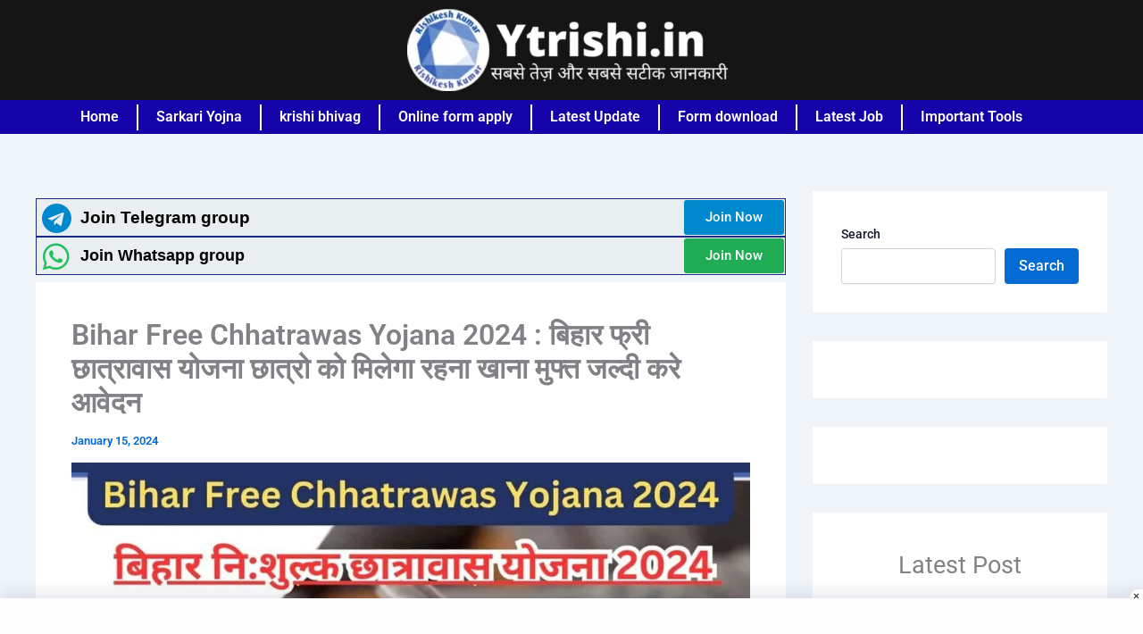

--- FILE ---
content_type: text/html; charset=UTF-8
request_url: https://ytrishi.in/bihar-free-chhatrawas-yojana-2024/
body_size: 63047
content:
<!DOCTYPE html>
<html lang="en-US" prefix="og: https://ogp.me/ns#">
<head>
<meta charset="UTF-8">
<meta name="viewport" content="width=device-width, initial-scale=1">
	<link rel="profile" href="https://gmpg.org/xfn/11"> 
		<style>img:is([sizes="auto" i], [sizes^="auto," i]) { contain-intrinsic-size: 3000px 1500px }</style>
	
<!-- Search Engine Optimization by Rank Math PRO - https://rankmath.com/ -->
<title>Bihar Free Chhatrawas Yojana 2024 : बिहार फ्री छात्रावास योजना छात्रो को मिलेगा रहना खाना मुफ्त जल्दी करे आवेदन</title>
<meta name="description" content="Bihar Chhatravas Anudan Yojana 2024 : इसके तहत लाभ के लिए आवेदन ऑनलाइन के माध्यम से शुरू कर दिए गये है | इस योजना के तहत क्या -क्या लाभ दिया जाता है , इस योजना के तहत लाभ के लिए आवेदन करने को लेकर क्या योग्यता रखी गयी है इसके बारे में पूरी जानकारी इस आर्टिकल में दी गयी है |"/>
<meta name="robots" content="follow, index, max-snippet:-1, max-video-preview:-1, max-image-preview:large"/>
<link rel="canonical" href="https://ytrishi.in/bihar-free-chhatrawas-yojana-2024/" />
<meta property="og:locale" content="en_US" />
<meta property="og:type" content="article" />
<meta property="og:title" content="Bihar Free Chhatrawas Yojana 2024 : बिहार फ्री छात्रावास योजना छात्रो को मिलेगा रहना खाना मुफ्त जल्दी करे आवेदन" />
<meta property="og:description" content="Bihar Chhatravas Anudan Yojana 2024 : इसके तहत लाभ के लिए आवेदन ऑनलाइन के माध्यम से शुरू कर दिए गये है | इस योजना के तहत क्या -क्या लाभ दिया जाता है , इस योजना के तहत लाभ के लिए आवेदन करने को लेकर क्या योग्यता रखी गयी है इसके बारे में पूरी जानकारी इस आर्टिकल में दी गयी है |" />
<meta property="og:url" content="https://ytrishi.in/bihar-free-chhatrawas-yojana-2024/" />
<meta property="og:site_name" content="Ytrishi.in" />
<meta property="article:tag" content="Bihar free chhatrawas yojana 2024 application form" />
<meta property="article:tag" content="Bihar free chhatrawas yojana 2024 date" />
<meta property="article:tag" content="Bihar free chhatrawas yojana 2024 last date" />
<meta property="article:tag" content="Bihar free chhatrawas yojana 2024 registration" />
<meta property="article:tag" content="ekalyan" />
<meta property="article:tag" content="मुख्यमंत्री अनुसूचित जाति एवं अनुसूचित जनजाति सिविल सेवा प्रोत्साहन योजना" />
<meta property="article:section" content="Form download" />
<meta property="og:updated_time" content="2024-01-17T03:53:07+00:00" />
<meta property="og:image" content="https://ytrishi.in/wp-content/uploads/2024/01/Bihar-Free-Chhatrawas-Yojana-2024-min.jpg" />
<meta property="og:image:secure_url" content="https://ytrishi.in/wp-content/uploads/2024/01/Bihar-Free-Chhatrawas-Yojana-2024-min.jpg" />
<meta property="og:image:width" content="1280" />
<meta property="og:image:height" content="720" />
<meta property="og:image:alt" content="Bihar Free Chhatrawas Yojana 2024" />
<meta property="og:image:type" content="image/jpeg" />
<meta property="article:published_time" content="2024-01-15T11:29:19+00:00" />
<meta property="article:modified_time" content="2024-01-17T03:53:07+00:00" />
<meta property="og:video" content="https://www.youtube.com/embed/5sBcLOrzGKI" />
<meta property="video:duration" content="380" />
<meta property="ya:ovs:upload_date" content="2024-01-15T06:37:21-08:00" />
<meta property="ya:ovs:allow_embed" content="true" />
<meta name="twitter:card" content="summary_large_image" />
<meta name="twitter:title" content="Bihar Free Chhatrawas Yojana 2024 : बिहार फ्री छात्रावास योजना छात्रो को मिलेगा रहना खाना मुफ्त जल्दी करे आवेदन" />
<meta name="twitter:description" content="Bihar Chhatravas Anudan Yojana 2024 : इसके तहत लाभ के लिए आवेदन ऑनलाइन के माध्यम से शुरू कर दिए गये है | इस योजना के तहत क्या -क्या लाभ दिया जाता है , इस योजना के तहत लाभ के लिए आवेदन करने को लेकर क्या योग्यता रखी गयी है इसके बारे में पूरी जानकारी इस आर्टिकल में दी गयी है |" />
<meta name="twitter:image" content="https://ytrishi.in/wp-content/uploads/2024/01/Bihar-Free-Chhatrawas-Yojana-2024-min.jpg" />
<meta name="twitter:label1" content="Written by" />
<meta name="twitter:data1" content="Rishikesh kumar" />
<meta name="twitter:label2" content="Time to read" />
<meta name="twitter:data2" content="9 minutes" />
<script type="application/ld+json" class="rank-math-schema-pro">{"@context":"https://schema.org","@graph":[{"@type":"Organization","@id":"https://ytrishi.in/#organization","name":"Ytrishi","url":"https://ytrishi.in","logo":{"@type":"ImageObject","@id":"https://ytrishi.in/#logo","url":"https://ytrishi.in/wp-content/uploads/2022/07/Ytrishi.in_-1.png","contentUrl":"https://ytrishi.in/wp-content/uploads/2022/07/Ytrishi.in_-1.png","caption":"Ytrishi.in","inLanguage":"en-US","width":"500","height":"125"}},{"@type":"WebSite","@id":"https://ytrishi.in/#website","url":"https://ytrishi.in","name":"Ytrishi.in","publisher":{"@id":"https://ytrishi.in/#organization"},"inLanguage":"en-US"},{"@type":"ImageObject","@id":"https://ytrishi.in/wp-content/uploads/2024/01/Bihar-Free-Chhatrawas-Yojana-2024-min.jpg","url":"https://ytrishi.in/wp-content/uploads/2024/01/Bihar-Free-Chhatrawas-Yojana-2024-min.jpg","width":"1280","height":"720","caption":"Bihar Free Chhatrawas Yojana 2024","inLanguage":"en-US"},{"@type":"BreadcrumbList","@id":"https://ytrishi.in/bihar-free-chhatrawas-yojana-2024/#breadcrumb","itemListElement":[{"@type":"ListItem","position":"1","item":{"@id":"https://ytrishi.in","name":"Home"}},{"@type":"ListItem","position":"2","item":{"@id":"https://ytrishi.in/bihar-free-chhatrawas-yojana-2024/","name":"Bihar Free Chhatrawas Yojana 2024 : \u092c\u093f\u0939\u093e\u0930 \u092b\u094d\u0930\u0940 \u091b\u093e\u0924\u094d\u0930\u093e\u0935\u093e\u0938 \u092f\u094b\u091c\u0928\u093e \u091b\u093e\u0924\u094d\u0930\u094b \u0915\u094b \u092e\u093f\u0932\u0947\u0917\u093e \u0930\u0939\u0928\u093e \u0916\u093e\u0928\u093e \u092e\u0941\u092b\u094d\u0924 \u091c\u0932\u094d\u0926\u0940 \u0915\u0930\u0947 \u0906\u0935\u0947\u0926\u0928"}}]},{"@type":"WebPage","@id":"https://ytrishi.in/bihar-free-chhatrawas-yojana-2024/#webpage","url":"https://ytrishi.in/bihar-free-chhatrawas-yojana-2024/","name":"Bihar Free Chhatrawas Yojana 2024 : \u092c\u093f\u0939\u093e\u0930 \u092b\u094d\u0930\u0940 \u091b\u093e\u0924\u094d\u0930\u093e\u0935\u093e\u0938 \u092f\u094b\u091c\u0928\u093e \u091b\u093e\u0924\u094d\u0930\u094b \u0915\u094b \u092e\u093f\u0932\u0947\u0917\u093e \u0930\u0939\u0928\u093e \u0916\u093e\u0928\u093e \u092e\u0941\u092b\u094d\u0924 \u091c\u0932\u094d\u0926\u0940 \u0915\u0930\u0947 \u0906\u0935\u0947\u0926\u0928","datePublished":"2024-01-15T11:29:19+00:00","dateModified":"2024-01-17T03:53:07+00:00","isPartOf":{"@id":"https://ytrishi.in/#website"},"primaryImageOfPage":{"@id":"https://ytrishi.in/wp-content/uploads/2024/01/Bihar-Free-Chhatrawas-Yojana-2024-min.jpg"},"inLanguage":"en-US","breadcrumb":{"@id":"https://ytrishi.in/bihar-free-chhatrawas-yojana-2024/#breadcrumb"}},{"@type":"Person","@id":"https://ytrishi.in/bihar-free-chhatrawas-yojana-2024/#author","name":"Rishikesh kumar","image":{"@type":"ImageObject","@id":"https://secure.gravatar.com/avatar/873b89c9d8debd443c5dc05a0ab079b399c54b729e60c876377fbe0b1c4410e4?s=96&amp;d=mm&amp;r=g","url":"https://secure.gravatar.com/avatar/873b89c9d8debd443c5dc05a0ab079b399c54b729e60c876377fbe0b1c4410e4?s=96&amp;d=mm&amp;r=g","caption":"Rishikesh kumar","inLanguage":"en-US"},"sameAs":["https://ytrishi.in"],"worksFor":{"@id":"https://ytrishi.in/#organization"}},{"headline":"Bihar Free Chhatrawas Yojana 2024 : \u092c\u093f\u0939\u093e\u0930 \u092b\u094d\u0930\u0940 \u091b\u093e\u0924\u094d\u0930\u093e\u0935\u093e\u0938 \u092f\u094b\u091c\u0928\u093e \u091b\u093e\u0924\u094d\u0930\u094b \u0915\u094b \u092e\u093f\u0932\u0947\u0917\u093e \u0930\u0939\u0928\u093e \u0916\u093e\u0928\u093e \u092e\u0941\u092b\u094d\u0924 \u091c\u0932\u094d\u0926\u0940 \u0915\u0930\u0947 \u0906\u0935\u0947\u0926\u0928","description":"Bihar Chhatravas Anudan Yojana 2024 : \u0907\u0938\u0915\u0947 \u0924\u0939\u0924 \u0932\u093e\u092d \u0915\u0947 \u0932\u093f\u090f \u0906\u0935\u0947\u0926\u0928 \u0911\u0928\u0932\u093e\u0907\u0928 \u0915\u0947 \u092e\u093e\u0927\u094d\u092f\u092e \u0938\u0947 \u0936\u0941\u0930\u0942 \u0915\u0930 \u0926\u093f\u090f \u0917\u092f\u0947 \u0939\u0948 | \u0907\u0938 \u092f\u094b\u091c\u0928\u093e \u0915\u0947 \u0924\u0939\u0924 \u0915\u094d\u092f\u093e -\u0915\u094d\u092f\u093e \u0932\u093e\u092d \u0926\u093f\u092f\u093e \u091c\u093e\u0924\u093e \u0939\u0948 , \u0907\u0938 \u092f\u094b\u091c\u0928\u093e \u0915\u0947 \u0924\u0939\u0924 \u0932\u093e\u092d \u0915\u0947 \u0932\u093f\u090f \u0906\u0935\u0947\u0926\u0928 \u0915\u0930\u0928\u0947 \u0915\u094b \u0932\u0947\u0915\u0930 \u0915\u094d\u092f\u093e \u092f\u094b\u0917\u094d\u092f\u0924\u093e \u0930\u0916\u0940 \u0917\u092f\u0940 \u0939\u0948 \u0907\u0938\u0915\u0947 \u092c\u093e\u0930\u0947 \u092e\u0947\u0902 \u092a\u0942\u0930\u0940 \u091c\u093e\u0928\u0915\u093e\u0930\u0940 \u0907\u0938 \u0906\u0930\u094d\u091f\u093f\u0915\u0932 \u092e\u0947\u0902 \u0926\u0940 \u0917\u092f\u0940 \u0939\u0948 |","datePublished":"2024-01-15T11:29:19+00:00","dateModified":"2024-01-17T03:53:07+00:00","image":{"@id":"https://ytrishi.in/wp-content/uploads/2024/01/Bihar-Free-Chhatrawas-Yojana-2024-min.jpg"},"author":{"@id":"https://ytrishi.in/bihar-free-chhatrawas-yojana-2024/#author","name":"Rishikesh kumar"},"@type":"NewsArticle","copyrightYear":"2024","name":"Bihar Free Chhatrawas Yojana 2024 : \u092c\u093f\u0939\u093e\u0930 \u092b\u094d\u0930\u0940 \u091b\u093e\u0924\u094d\u0930\u093e\u0935\u093e\u0938 \u092f\u094b\u091c\u0928\u093e \u091b\u093e\u0924\u094d\u0930\u094b \u0915\u094b \u092e\u093f\u0932\u0947\u0917\u093e \u0930\u0939\u0928\u093e \u0916\u093e\u0928\u093e \u092e\u0941\u092b\u094d\u0924 \u091c\u0932\u094d\u0926\u0940 \u0915\u0930\u0947 \u0906\u0935\u0947\u0926\u0928","@id":"https://ytrishi.in/bihar-free-chhatrawas-yojana-2024/#schema-177476","isPartOf":{"@id":"https://ytrishi.in/bihar-free-chhatrawas-yojana-2024/#webpage"},"publisher":{"@id":"https://ytrishi.in/#organization"},"inLanguage":"en-US","mainEntityOfPage":{"@id":"https://ytrishi.in/bihar-free-chhatrawas-yojana-2024/#webpage"}},{"@type":"VideoObject","name":"\u092c\u093f\u0939\u093e\u0930 \u092b\u094d\u0930\u0940 \u091b\u093e\u0924\u094d\u0930\u093e\u0935\u093e\u0938 \u092f\u094b\u091c\u0928\u093e \u0915\u0947 \u0932\u093f\u090f \u0906\u0935\u0947\u0926\u0928 \u0936\u0941\u0930\u0941 | Bihar Free Chhatrawas Yojana 2024,Bihar Free Coaching","description":"\u092c\u093f\u0939\u093e\u0930 \u092b\u094d\u0930\u0940 \u091b\u093e\u0924\u094d\u0930\u093e\u0935\u093e\u0938 \u092f\u094b\u091c\u0928\u093e \u0915\u0947 \u0932\u093f\u090f \u0906\u0935\u0947\u0926\u0928 \u0936\u0941\u0930\u0941 | Bihar Free Chhatrawas Yojana 2024,Bihar Free CoachingNotice &amp; Form Link :-  https://bit.ly/3Sjz3sshttps://bit....","uploadDate":"2024-01-15T06:37:21-08:00","thumbnailUrl":"https://ytrishi.in/wp-content/uploads/2024/01/e0a4ace0a4bfe0a4b9e0a-3.jpg","embedUrl":"https://www.youtube.com/embed/5sBcLOrzGKI","duration":"PT6M20S","width":"1280","height":"720","isFamilyFriendly":"True","@id":"https://ytrishi.in/bihar-free-chhatrawas-yojana-2024/#schema-177477","isPartOf":{"@id":"https://ytrishi.in/bihar-free-chhatrawas-yojana-2024/#webpage"},"publisher":{"@id":"https://ytrishi.in/#organization"},"inLanguage":"en-US","mainEntityOfPage":{"@id":"https://ytrishi.in/bihar-free-chhatrawas-yojana-2024/#webpage"}}]}</script>
<!-- /Rank Math WordPress SEO plugin -->

<link rel="alternate" type="application/rss+xml" title="Ytrishi.in &raquo; Feed" href="https://ytrishi.in/feed/" />
<link rel="alternate" type="application/rss+xml" title="Ytrishi.in &raquo; Comments Feed" href="https://ytrishi.in/comments/feed/" />
<script>
window._wpemojiSettings = {"baseUrl":"https:\/\/s.w.org\/images\/core\/emoji\/16.0.1\/72x72\/","ext":".png","svgUrl":"https:\/\/s.w.org\/images\/core\/emoji\/16.0.1\/svg\/","svgExt":".svg","source":{"concatemoji":"https:\/\/ytrishi.in\/wp-includes\/js\/wp-emoji-release.min.js?ver=6.8.3"}};
/*! This file is auto-generated */
!function(s,n){var o,i,e;function c(e){try{var t={supportTests:e,timestamp:(new Date).valueOf()};sessionStorage.setItem(o,JSON.stringify(t))}catch(e){}}function p(e,t,n){e.clearRect(0,0,e.canvas.width,e.canvas.height),e.fillText(t,0,0);var t=new Uint32Array(e.getImageData(0,0,e.canvas.width,e.canvas.height).data),a=(e.clearRect(0,0,e.canvas.width,e.canvas.height),e.fillText(n,0,0),new Uint32Array(e.getImageData(0,0,e.canvas.width,e.canvas.height).data));return t.every(function(e,t){return e===a[t]})}function u(e,t){e.clearRect(0,0,e.canvas.width,e.canvas.height),e.fillText(t,0,0);for(var n=e.getImageData(16,16,1,1),a=0;a<n.data.length;a++)if(0!==n.data[a])return!1;return!0}function f(e,t,n,a){switch(t){case"flag":return n(e,"\ud83c\udff3\ufe0f\u200d\u26a7\ufe0f","\ud83c\udff3\ufe0f\u200b\u26a7\ufe0f")?!1:!n(e,"\ud83c\udde8\ud83c\uddf6","\ud83c\udde8\u200b\ud83c\uddf6")&&!n(e,"\ud83c\udff4\udb40\udc67\udb40\udc62\udb40\udc65\udb40\udc6e\udb40\udc67\udb40\udc7f","\ud83c\udff4\u200b\udb40\udc67\u200b\udb40\udc62\u200b\udb40\udc65\u200b\udb40\udc6e\u200b\udb40\udc67\u200b\udb40\udc7f");case"emoji":return!a(e,"\ud83e\udedf")}return!1}function g(e,t,n,a){var r="undefined"!=typeof WorkerGlobalScope&&self instanceof WorkerGlobalScope?new OffscreenCanvas(300,150):s.createElement("canvas"),o=r.getContext("2d",{willReadFrequently:!0}),i=(o.textBaseline="top",o.font="600 32px Arial",{});return e.forEach(function(e){i[e]=t(o,e,n,a)}),i}function t(e){var t=s.createElement("script");t.src=e,t.defer=!0,s.head.appendChild(t)}"undefined"!=typeof Promise&&(o="wpEmojiSettingsSupports",i=["flag","emoji"],n.supports={everything:!0,everythingExceptFlag:!0},e=new Promise(function(e){s.addEventListener("DOMContentLoaded",e,{once:!0})}),new Promise(function(t){var n=function(){try{var e=JSON.parse(sessionStorage.getItem(o));if("object"==typeof e&&"number"==typeof e.timestamp&&(new Date).valueOf()<e.timestamp+604800&&"object"==typeof e.supportTests)return e.supportTests}catch(e){}return null}();if(!n){if("undefined"!=typeof Worker&&"undefined"!=typeof OffscreenCanvas&&"undefined"!=typeof URL&&URL.createObjectURL&&"undefined"!=typeof Blob)try{var e="postMessage("+g.toString()+"("+[JSON.stringify(i),f.toString(),p.toString(),u.toString()].join(",")+"));",a=new Blob([e],{type:"text/javascript"}),r=new Worker(URL.createObjectURL(a),{name:"wpTestEmojiSupports"});return void(r.onmessage=function(e){c(n=e.data),r.terminate(),t(n)})}catch(e){}c(n=g(i,f,p,u))}t(n)}).then(function(e){for(var t in e)n.supports[t]=e[t],n.supports.everything=n.supports.everything&&n.supports[t],"flag"!==t&&(n.supports.everythingExceptFlag=n.supports.everythingExceptFlag&&n.supports[t]);n.supports.everythingExceptFlag=n.supports.everythingExceptFlag&&!n.supports.flag,n.DOMReady=!1,n.readyCallback=function(){n.DOMReady=!0}}).then(function(){return e}).then(function(){var e;n.supports.everything||(n.readyCallback(),(e=n.source||{}).concatemoji?t(e.concatemoji):e.wpemoji&&e.twemoji&&(t(e.twemoji),t(e.wpemoji)))}))}((window,document),window._wpemojiSettings);
</script>

<link rel='stylesheet' id='structured-content-frontend-css' href='https://ytrishi.in/wp-content/plugins/structured-content/dist/blocks.style.build.css?ver=1.7.0' media='all' />
<link rel='stylesheet' id='astra-theme-css-css' href='https://ytrishi.in/wp-content/themes/astra/assets/css/minified/main.min.css?ver=4.12.0' media='all' />
<style id='astra-theme-css-inline-css'>
:root{--ast-post-nav-space:0;--ast-container-default-xlg-padding:2.5em;--ast-container-default-lg-padding:2.5em;--ast-container-default-slg-padding:2em;--ast-container-default-md-padding:2.5em;--ast-container-default-sm-padding:2.5em;--ast-container-default-xs-padding:2.4em;--ast-container-default-xxs-padding:1.8em;--ast-code-block-background:#ECEFF3;--ast-comment-inputs-background:#F9FAFB;--ast-normal-container-width:1200px;--ast-narrow-container-width:750px;--ast-blog-title-font-weight:600;--ast-blog-meta-weight:600;--ast-global-color-primary:var(--ast-global-color-4);--ast-global-color-secondary:var(--ast-global-color-5);--ast-global-color-alternate-background:var(--ast-global-color-6);--ast-global-color-subtle-background:var(--ast-global-color-7);--ast-bg-style-guide:var( --ast-global-color-secondary,--ast-global-color-5 );--ast-shadow-style-guide:0px 0px 4px 0 #00000057;--ast-global-dark-bg-style:#fff;--ast-global-dark-lfs:#fbfbfb;--ast-widget-bg-color:#fafafa;--ast-wc-container-head-bg-color:#fbfbfb;--ast-title-layout-bg:#eeeeee;--ast-search-border-color:#e7e7e7;--ast-lifter-hover-bg:#e6e6e6;--ast-gallery-block-color:#000;--srfm-color-input-label:var(--ast-global-color-2);}html{font-size:100%;}a{color:var(--ast-global-color-0);}a:hover,a:focus{color:var(--ast-global-color-1);}body,button,input,select,textarea,.ast-button,.ast-custom-button{font-family:-apple-system,BlinkMacSystemFont,Segoe UI,Roboto,Oxygen-Sans,Ubuntu,Cantarell,Helvetica Neue,sans-serif;font-weight:400;font-size:16px;font-size:1rem;line-height:var(--ast-body-line-height,1.65);}blockquote{color:var(--ast-global-color-3);}h1,h2,h3,h4,h5,h6,.entry-content :where(h1,h2,h3,h4,h5,h6),.site-title,.site-title a{font-weight:600;}.ast-site-identity .site-title a{color:var(--ast-global-color-2);}.site-title{font-size:26px;font-size:1.625rem;display:block;}.site-header .site-description{font-size:15px;font-size:0.9375rem;display:none;}.entry-title{font-size:20px;font-size:1.25rem;}.ast-blog-single-element.ast-taxonomy-container a{font-size:14px;font-size:0.875rem;}.ast-blog-meta-container{font-size:13px;font-size:0.8125rem;}.archive .ast-article-post .ast-article-inner,.blog .ast-article-post .ast-article-inner,.archive .ast-article-post .ast-article-inner:hover,.blog .ast-article-post .ast-article-inner:hover{border-top-left-radius:6px;border-top-right-radius:6px;border-bottom-right-radius:6px;border-bottom-left-radius:6px;overflow:hidden;}h1,.entry-content :where(h1){font-size:36px;font-size:2.25rem;font-weight:600;line-height:1.4em;}h2,.entry-content :where(h2){font-size:30px;font-size:1.875rem;font-weight:600;line-height:1.3em;}h3,.entry-content :where(h3){font-size:24px;font-size:1.5rem;font-weight:600;line-height:1.3em;}h4,.entry-content :where(h4){font-size:20px;font-size:1.25rem;line-height:1.2em;font-weight:600;}h5,.entry-content :where(h5){font-size:18px;font-size:1.125rem;line-height:1.2em;font-weight:600;}h6,.entry-content :where(h6){font-size:16px;font-size:1rem;line-height:1.25em;font-weight:600;}::selection{background-color:var(--ast-global-color-0);color:#ffffff;}body,h1,h2,h3,h4,h5,h6,.entry-title a,.entry-content :where(h1,h2,h3,h4,h5,h6){color:var(--ast-global-color-3);}.tagcloud a:hover,.tagcloud a:focus,.tagcloud a.current-item{color:#ffffff;border-color:var(--ast-global-color-0);background-color:var(--ast-global-color-0);}input:focus,input[type="text"]:focus,input[type="email"]:focus,input[type="url"]:focus,input[type="password"]:focus,input[type="reset"]:focus,input[type="search"]:focus,textarea:focus{border-color:var(--ast-global-color-0);}input[type="radio"]:checked,input[type=reset],input[type="checkbox"]:checked,input[type="checkbox"]:hover:checked,input[type="checkbox"]:focus:checked,input[type=range]::-webkit-slider-thumb{border-color:var(--ast-global-color-0);background-color:var(--ast-global-color-0);box-shadow:none;}.site-footer a:hover + .post-count,.site-footer a:focus + .post-count{background:var(--ast-global-color-0);border-color:var(--ast-global-color-0);}.single .nav-links .nav-previous,.single .nav-links .nav-next{color:var(--ast-global-color-0);}.entry-meta,.entry-meta *{line-height:1.45;color:var(--ast-global-color-0);}.entry-meta a:not(.ast-button):hover,.entry-meta a:not(.ast-button):hover *,.entry-meta a:not(.ast-button):focus,.entry-meta a:not(.ast-button):focus *,.page-links > .page-link,.page-links .page-link:hover,.post-navigation a:hover{color:var(--ast-global-color-1);}#cat option,.secondary .calendar_wrap thead a,.secondary .calendar_wrap thead a:visited{color:var(--ast-global-color-0);}.secondary .calendar_wrap #today,.ast-progress-val span{background:var(--ast-global-color-0);}.secondary a:hover + .post-count,.secondary a:focus + .post-count{background:var(--ast-global-color-0);border-color:var(--ast-global-color-0);}.calendar_wrap #today > a{color:#ffffff;}.page-links .page-link,.single .post-navigation a{color:var(--ast-global-color-3);}.ast-search-menu-icon .search-form button.search-submit{padding:0 4px;}.ast-search-menu-icon form.search-form{padding-right:0;}.ast-search-menu-icon.slide-search input.search-field{width:0;}.ast-header-search .ast-search-menu-icon.ast-dropdown-active .search-form,.ast-header-search .ast-search-menu-icon.ast-dropdown-active .search-field:focus{transition:all 0.2s;}.search-form input.search-field:focus{outline:none;}.ast-search-menu-icon .search-form button.search-submit:focus,.ast-theme-transparent-header .ast-header-search .ast-dropdown-active .ast-icon,.ast-theme-transparent-header .ast-inline-search .search-field:focus .ast-icon{color:var(--ast-global-color-1);}.ast-header-search .slide-search .search-form{border:2px solid var(--ast-global-color-0);}.ast-header-search .slide-search .search-field{background-color:(--ast-global-dark-bg-style);}.ast-archive-title{color:var(--ast-global-color-2);}.widget-title{font-size:22px;font-size:1.375rem;color:var(--ast-global-color-2);}.single .ast-author-details .author-title{color:var(--ast-global-color-1);}#secondary,#secondary button,#secondary input,#secondary select,#secondary textarea{font-size:16px;font-size:1rem;}.ast-search-menu-icon.slide-search a:focus-visible:focus-visible,.astra-search-icon:focus-visible,#close:focus-visible,a:focus-visible,.ast-menu-toggle:focus-visible,.site .skip-link:focus-visible,.wp-block-loginout input:focus-visible,.wp-block-search.wp-block-search__button-inside .wp-block-search__inside-wrapper,.ast-header-navigation-arrow:focus-visible,.ast-orders-table__row .ast-orders-table__cell:focus-visible,a#ast-apply-coupon:focus-visible,#ast-apply-coupon:focus-visible,#close:focus-visible,.button.search-submit:focus-visible,#search_submit:focus,.normal-search:focus-visible,.ast-header-account-wrap:focus-visible,.astra-cart-drawer-close:focus,.ast-single-variation:focus,.ast-button:focus,.ast-builder-button-wrap:has(.ast-custom-button-link:focus),.ast-builder-button-wrap .ast-custom-button-link:focus{outline-style:dotted;outline-color:inherit;outline-width:thin;}input:focus,input[type="text"]:focus,input[type="email"]:focus,input[type="url"]:focus,input[type="password"]:focus,input[type="reset"]:focus,input[type="search"]:focus,input[type="number"]:focus,textarea:focus,.wp-block-search__input:focus,[data-section="section-header-mobile-trigger"] .ast-button-wrap .ast-mobile-menu-trigger-minimal:focus,.ast-mobile-popup-drawer.active .menu-toggle-close:focus,#ast-scroll-top:focus,#coupon_code:focus,#ast-coupon-code:focus{border-style:dotted;border-color:inherit;border-width:thin;}input{outline:none;}.ast-logo-title-inline .site-logo-img{padding-right:1em;}.site-logo-img img{ transition:all 0.2s linear;}body .ast-oembed-container *{position:absolute;top:0;width:100%;height:100%;left:0;}body .wp-block-embed-pocket-casts .ast-oembed-container *{position:unset;}.ast-single-post-featured-section + article {margin-top: 2em;}.site-content .ast-single-post-featured-section img {width: 100%;overflow: hidden;object-fit: cover;}.site > .ast-single-related-posts-container {margin-top: 0;}@media (min-width: 922px) {.ast-desktop .ast-container--narrow {max-width: var(--ast-narrow-container-width);margin: 0 auto;}}#secondary {margin: 4em 0 2.5em;word-break: break-word;line-height: 2;}#secondary li {margin-bottom: 0.75em;}#secondary li:last-child {margin-bottom: 0;}@media (max-width: 768px) {.js_active .ast-plain-container.ast-single-post #secondary {margin-top: 1.5em;}}.ast-separate-container.ast-two-container #secondary .widget {background-color: #fff;padding: 2em;margin-bottom: 2em;}@media (min-width: 993px) {.ast-left-sidebar #secondary {padding-right: 60px;}.ast-right-sidebar #secondary {padding-left: 60px;}}@media (max-width: 993px) {.ast-right-sidebar #secondary {padding-left: 30px;}.ast-left-sidebar #secondary {padding-right: 30px;}}@media (min-width: 993px) {.ast-page-builder-template.ast-left-sidebar #secondary {padding-left: 60px;}.ast-page-builder-template.ast-right-sidebar #secondary {padding-right: 60px;}}@media (max-width: 993px) {.ast-page-builder-template.ast-right-sidebar #secondary {padding-right: 30px;}.ast-page-builder-template.ast-left-sidebar #secondary {padding-left: 30px;}}input[type="text"],input[type="number"],input[type="email"],input[type="url"],input[type="password"],input[type="search"],input[type=reset],input[type=tel],input[type=date],select,textarea{font-size:16px;font-style:normal;font-weight:400;line-height:24px;width:100%;padding:12px 16px;border-radius:4px;box-shadow:0px 1px 2px 0px rgba(0,0,0,0.05);color:var(--ast-form-input-text,#475569);}input[type="text"],input[type="number"],input[type="email"],input[type="url"],input[type="password"],input[type="search"],input[type=reset],input[type=tel],input[type=date],select{height:40px;}input[type="date"]{border-width:1px;border-style:solid;border-color:var(--ast-border-color);background:var( --ast-global-color-secondary,--ast-global-color-5 );}input[type="text"]:focus,input[type="number"]:focus,input[type="email"]:focus,input[type="url"]:focus,input[type="password"]:focus,input[type="search"]:focus,input[type=reset]:focus,input[type="tel"]:focus,input[type="date"]:focus,select:focus,textarea:focus{border-color:#046BD2;box-shadow:none;outline:none;color:var(--ast-form-input-focus-text,#475569);}label,legend{color:#111827;font-size:14px;font-style:normal;font-weight:500;line-height:20px;}select{padding:6px 10px;}fieldset{padding:30px;border-radius:4px;}button,.ast-button,.button,input[type="button"],input[type="reset"],input[type="submit"]{border-radius:4px;box-shadow:0px 1px 2px 0px rgba(0,0,0,0.05);}:root{--ast-comment-inputs-background:#FFF;}::placeholder{color:var(--ast-form-field-color,#9CA3AF);}::-ms-input-placeholder{color:var(--ast-form-field-color,#9CA3AF);}@media (max-width:921.9px){#ast-desktop-header{display:none;}}@media (min-width:922px){#ast-mobile-header{display:none;}}.wp-block-buttons.aligncenter{justify-content:center;}@media (max-width:921px){.ast-theme-transparent-header #primary,.ast-theme-transparent-header #secondary{padding:0;}}@media (max-width:921px){.ast-plain-container.ast-no-sidebar #primary{padding:0;}}.ast-plain-container.ast-no-sidebar #primary{margin-top:0;margin-bottom:0;}@media (min-width:1200px){.ast-plain-container.ast-no-sidebar #primary{margin-top:60px;margin-bottom:60px;}}.wp-block-button.is-style-outline .wp-block-button__link{border-color:var(--ast-global-color-0);}div.wp-block-button.is-style-outline > .wp-block-button__link:not(.has-text-color),div.wp-block-button.wp-block-button__link.is-style-outline:not(.has-text-color){color:var(--ast-global-color-0);}.wp-block-button.is-style-outline .wp-block-button__link:hover,.wp-block-buttons .wp-block-button.is-style-outline .wp-block-button__link:focus,.wp-block-buttons .wp-block-button.is-style-outline > .wp-block-button__link:not(.has-text-color):hover,.wp-block-buttons .wp-block-button.wp-block-button__link.is-style-outline:not(.has-text-color):hover{color:#ffffff;background-color:var(--ast-global-color-1);border-color:var(--ast-global-color-1);}.post-page-numbers.current .page-link,.ast-pagination .page-numbers.current{color:#ffffff;border-color:var(--ast-global-color-0);background-color:var(--ast-global-color-0);}.wp-block-buttons .wp-block-button.is-style-outline .wp-block-button__link.wp-element-button,.ast-outline-button,.wp-block-uagb-buttons-child .uagb-buttons-repeater.ast-outline-button{border-color:var(--ast-global-color-0);border-top-width:2px;border-right-width:2px;border-bottom-width:2px;border-left-width:2px;font-family:inherit;font-weight:500;font-size:16px;font-size:1rem;line-height:1em;padding-top:13px;padding-right:30px;padding-bottom:13px;padding-left:30px;}.wp-block-buttons .wp-block-button.is-style-outline > .wp-block-button__link:not(.has-text-color),.wp-block-buttons .wp-block-button.wp-block-button__link.is-style-outline:not(.has-text-color),.ast-outline-button{color:var(--ast-global-color-0);}.wp-block-button.is-style-outline .wp-block-button__link:hover,.wp-block-buttons .wp-block-button.is-style-outline .wp-block-button__link:focus,.wp-block-buttons .wp-block-button.is-style-outline > .wp-block-button__link:not(.has-text-color):hover,.wp-block-buttons .wp-block-button.wp-block-button__link.is-style-outline:not(.has-text-color):hover,.ast-outline-button:hover,.ast-outline-button:focus,.wp-block-uagb-buttons-child .uagb-buttons-repeater.ast-outline-button:hover,.wp-block-uagb-buttons-child .uagb-buttons-repeater.ast-outline-button:focus{color:#ffffff;background-color:var(--ast-global-color-1);border-color:var(--ast-global-color-1);}.wp-block-button .wp-block-button__link.wp-element-button.is-style-outline:not(.has-background),.wp-block-button.is-style-outline>.wp-block-button__link.wp-element-button:not(.has-background),.ast-outline-button{background-color:transparent;}.uagb-buttons-repeater.ast-outline-button{border-radius:9999px;}@media (max-width:921px){.wp-block-buttons .wp-block-button.is-style-outline .wp-block-button__link.wp-element-button,.ast-outline-button,.wp-block-uagb-buttons-child .uagb-buttons-repeater.ast-outline-button{padding-top:12px;padding-right:28px;padding-bottom:12px;padding-left:28px;}}@media (max-width:544px){.wp-block-buttons .wp-block-button.is-style-outline .wp-block-button__link.wp-element-button,.ast-outline-button,.wp-block-uagb-buttons-child .uagb-buttons-repeater.ast-outline-button{padding-top:10px;padding-right:24px;padding-bottom:10px;padding-left:24px;}}.entry-content[data-ast-blocks-layout] > figure{margin-bottom:1em;}h1.widget-title{font-weight:600;}h2.widget-title{font-weight:600;}h3.widget-title{font-weight:600;}.elementor-widget-container .elementor-loop-container .e-loop-item[data-elementor-type="loop-item"]{width:100%;} .content-area .elementor-widget-theme-post-content h1,.content-area .elementor-widget-theme-post-content h2,.content-area .elementor-widget-theme-post-content h3,.content-area .elementor-widget-theme-post-content h4,.content-area .elementor-widget-theme-post-content h5,.content-area .elementor-widget-theme-post-content h6{margin-top:1.5em;margin-bottom:calc(0.3em + 10px);}#page{display:flex;flex-direction:column;min-height:100vh;}.ast-404-layout-1 h1.page-title{color:var(--ast-global-color-2);}.single .post-navigation a{line-height:1em;height:inherit;}.error-404 .page-sub-title{font-size:1.5rem;font-weight:inherit;}.search .site-content .content-area .search-form{margin-bottom:0;}#page .site-content{flex-grow:1;}.widget{margin-bottom:1.25em;}#secondary li{line-height:1.5em;}#secondary .wp-block-group h2{margin-bottom:0.7em;}#secondary h2{font-size:1.7rem;}.ast-separate-container .ast-article-post,.ast-separate-container .ast-article-single,.ast-separate-container .comment-respond{padding:2.5em;}.ast-separate-container .ast-article-single .ast-article-single{padding:0;}.ast-article-single .wp-block-post-template-is-layout-grid{padding-left:0;}.ast-separate-container .comments-title,.ast-narrow-container .comments-title{padding:1.5em 2em;}.ast-page-builder-template .comment-form-textarea,.ast-comment-formwrap .ast-grid-common-col{padding:0;}.ast-comment-formwrap{padding:0;display:inline-flex;column-gap:20px;width:100%;margin-left:0;margin-right:0;}.comments-area textarea#comment:focus,.comments-area textarea#comment:active,.comments-area .ast-comment-formwrap input[type="text"]:focus,.comments-area .ast-comment-formwrap input[type="text"]:active {box-shadow:none;outline:none;}.archive.ast-page-builder-template .entry-header{margin-top:2em;}.ast-page-builder-template .ast-comment-formwrap{width:100%;}.entry-title{margin-bottom:0.6em;}.ast-archive-description p{font-size:inherit;font-weight:inherit;line-height:inherit;}.ast-article-single figure,.ast-article-single img:not(figure img){box-shadow:0 0 30px 0 rgba(0,0,0,.15);-webkit-box-shadow:0 0 30px 0 rgba(0,0,0,.15);-moz-box-shadow:0 0 30px 0 rgba(0,0,0,.15);}.ast-separate-container .ast-comment-list li.depth-1,.hentry{margin-bottom:1.5em;}.site-content section.ast-archive-description{margin-bottom:2em;}@media (min-width:921px){.ast-left-sidebar.ast-page-builder-template #secondary,.archive.ast-right-sidebar.ast-page-builder-template .site-main{padding-left:20px;padding-right:20px;}}@media (max-width:544px){.ast-comment-formwrap.ast-row{column-gap:10px;display:inline-block;}#ast-commentform .ast-grid-common-col{position:relative;width:100%;}}@media (min-width:1201px){.ast-separate-container .ast-article-post,.ast-separate-container .ast-article-single,.ast-separate-container .ast-author-box,.ast-separate-container .ast-404-layout-1,.ast-separate-container .no-results{padding:2.5em;}} .content-area .elementor-widget-theme-post-content h1,.content-area .elementor-widget-theme-post-content h2,.content-area .elementor-widget-theme-post-content h3,.content-area .elementor-widget-theme-post-content h4,.content-area .elementor-widget-theme-post-content h5,.content-area .elementor-widget-theme-post-content h6{margin-top:1.5em;margin-bottom:calc(0.3em + 10px);}.elementor-loop-container .e-loop-item,.elementor-loop-container .ast-separate-container .ast-article-post,.elementor-loop-container .ast-separate-container .ast-article-single,.elementor-loop-container .ast-separate-container .comment-respond{padding:0px;}@media (max-width:921px){.ast-left-sidebar #content > .ast-container{display:flex;flex-direction:column-reverse;width:100%;}}@media (max-width:921px){#secondary.secondary{padding-top:0;}.ast-separate-container.ast-right-sidebar #secondary{padding-left:1em;padding-right:1em;}.ast-separate-container.ast-two-container #secondary{padding-left:0;padding-right:0;}.ast-page-builder-template .entry-header #secondary,.ast-page-builder-template #secondary{margin-top:1.5em;}}@media (max-width:921px){.ast-right-sidebar #primary{padding-right:0;}.ast-page-builder-template.ast-left-sidebar #secondary,.ast-page-builder-template.ast-right-sidebar #secondary{padding-right:20px;padding-left:20px;}.ast-right-sidebar #secondary,.ast-left-sidebar #primary{padding-left:0;}.ast-left-sidebar #secondary{padding-right:0;}}@media (min-width:922px){.ast-separate-container.ast-right-sidebar #primary,.ast-separate-container.ast-left-sidebar #primary{border:0;}.search-no-results.ast-separate-container #primary{margin-bottom:4em;}}@media (min-width:922px){.ast-right-sidebar #primary{border-right:1px solid var(--ast-border-color);}.ast-left-sidebar #primary{border-left:1px solid var(--ast-border-color);}.ast-right-sidebar #secondary{border-left:1px solid var(--ast-border-color);margin-left:-1px;}.ast-left-sidebar #secondary{border-right:1px solid var(--ast-border-color);margin-right:-1px;}.ast-separate-container.ast-two-container.ast-right-sidebar #secondary{padding-left:30px;padding-right:0;}.ast-separate-container.ast-two-container.ast-left-sidebar #secondary{padding-right:30px;padding-left:0;}.ast-separate-container.ast-right-sidebar #secondary,.ast-separate-container.ast-left-sidebar #secondary{border:0;margin-left:auto;margin-right:auto;}.ast-separate-container.ast-two-container #secondary .widget:last-child{margin-bottom:0;}}.wp-block-button .wp-block-button__link{color:#ffffff;}.wp-block-button .wp-block-button__link:hover,.wp-block-button .wp-block-button__link:focus{color:#ffffff;background-color:var(--ast-global-color-1);border-color:var(--ast-global-color-1);}.elementor-widget-heading h1.elementor-heading-title{line-height:1.4em;}.elementor-widget-heading h2.elementor-heading-title{line-height:1.3em;}.elementor-widget-heading h3.elementor-heading-title{line-height:1.3em;}.elementor-widget-heading h4.elementor-heading-title{line-height:1.2em;}.elementor-widget-heading h5.elementor-heading-title{line-height:1.2em;}.elementor-widget-heading h6.elementor-heading-title{line-height:1.25em;}.wp-block-button .wp-block-button__link,.wp-block-search .wp-block-search__button,body .wp-block-file .wp-block-file__button{border-color:var(--ast-global-color-0);background-color:var(--ast-global-color-0);color:#ffffff;font-family:inherit;font-weight:500;line-height:1em;font-size:16px;font-size:1rem;padding-top:15px;padding-right:30px;padding-bottom:15px;padding-left:30px;}@media (max-width:921px){.wp-block-button .wp-block-button__link,.wp-block-search .wp-block-search__button,body .wp-block-file .wp-block-file__button{padding-top:14px;padding-right:28px;padding-bottom:14px;padding-left:28px;}}@media (max-width:544px){.wp-block-button .wp-block-button__link,.wp-block-search .wp-block-search__button,body .wp-block-file .wp-block-file__button{padding-top:12px;padding-right:24px;padding-bottom:12px;padding-left:24px;}}.menu-toggle,button,.ast-button,.ast-custom-button,.button,input#submit,input[type="button"],input[type="submit"],input[type="reset"],#comments .submit,.search .search-submit,form[CLASS*="wp-block-search__"].wp-block-search .wp-block-search__inside-wrapper .wp-block-search__button,body .wp-block-file .wp-block-file__button,.search .search-submit{border-style:solid;border-top-width:0;border-right-width:0;border-left-width:0;border-bottom-width:0;color:#ffffff;border-color:var(--ast-global-color-0);background-color:var(--ast-global-color-0);padding-top:15px;padding-right:30px;padding-bottom:15px;padding-left:30px;font-family:inherit;font-weight:500;font-size:16px;font-size:1rem;line-height:1em;}button:focus,.menu-toggle:hover,button:hover,.ast-button:hover,.ast-custom-button:hover .button:hover,.ast-custom-button:hover ,input[type=reset]:hover,input[type=reset]:focus,input#submit:hover,input#submit:focus,input[type="button"]:hover,input[type="button"]:focus,input[type="submit"]:hover,input[type="submit"]:focus,form[CLASS*="wp-block-search__"].wp-block-search .wp-block-search__inside-wrapper .wp-block-search__button:hover,form[CLASS*="wp-block-search__"].wp-block-search .wp-block-search__inside-wrapper .wp-block-search__button:focus,body .wp-block-file .wp-block-file__button:hover,body .wp-block-file .wp-block-file__button:focus{color:#ffffff;background-color:var(--ast-global-color-1);border-color:var(--ast-global-color-1);}form[CLASS*="wp-block-search__"].wp-block-search .wp-block-search__inside-wrapper .wp-block-search__button.has-icon{padding-top:calc(15px - 3px);padding-right:calc(30px - 3px);padding-bottom:calc(15px - 3px);padding-left:calc(30px - 3px);}@media (max-width:921px){.menu-toggle,button,.ast-button,.ast-custom-button,.button,input#submit,input[type="button"],input[type="submit"],input[type="reset"],#comments .submit,.search .search-submit,form[CLASS*="wp-block-search__"].wp-block-search .wp-block-search__inside-wrapper .wp-block-search__button,body .wp-block-file .wp-block-file__button,.search .search-submit{padding-top:14px;padding-right:28px;padding-bottom:14px;padding-left:28px;}}@media (max-width:544px){.menu-toggle,button,.ast-button,.ast-custom-button,.button,input#submit,input[type="button"],input[type="submit"],input[type="reset"],#comments .submit,.search .search-submit,form[CLASS*="wp-block-search__"].wp-block-search .wp-block-search__inside-wrapper .wp-block-search__button,body .wp-block-file .wp-block-file__button,.search .search-submit{padding-top:12px;padding-right:24px;padding-bottom:12px;padding-left:24px;}}@media (max-width:921px){.ast-mobile-header-stack .main-header-bar .ast-search-menu-icon{display:inline-block;}.ast-header-break-point.ast-header-custom-item-outside .ast-mobile-header-stack .main-header-bar .ast-search-icon{margin:0;}.ast-comment-avatar-wrap img{max-width:2.5em;}.ast-comment-meta{padding:0 1.8888em 1.3333em;}}@media (min-width:544px){.ast-container{max-width:100%;}}@media (max-width:544px){.ast-separate-container .ast-article-post,.ast-separate-container .ast-article-single,.ast-separate-container .comments-title,.ast-separate-container .ast-archive-description{padding:1.5em 1em;}.ast-separate-container #content .ast-container{padding-left:0.54em;padding-right:0.54em;}.ast-separate-container .ast-comment-list .bypostauthor{padding:.5em;}.ast-search-menu-icon.ast-dropdown-active .search-field{width:170px;}.ast-separate-container #secondary{padding-top:0;}.ast-separate-container.ast-two-container #secondary .widget{margin-bottom:1.5em;padding-left:1em;padding-right:1em;}} #ast-mobile-header .ast-site-header-cart-li a{pointer-events:none;}.ast-separate-container{background-color:var(--ast-global-color-5);}@media (max-width:921px){.site-title{display:block;}.site-header .site-description{display:none;}h1,.entry-content :where(h1){font-size:30px;font-size:1.875rem;}h2,.entry-content :where(h2){font-size:25px;font-size:1.5625rem;}h3,.entry-content :where(h3){font-size:20px;font-size:1.25rem;}}@media (max-width:544px){.site-title{display:block;}.site-header .site-description{display:none;}h1,.entry-content :where(h1){font-size:30px;font-size:1.875rem;}h2,.entry-content :where(h2){font-size:25px;font-size:1.5625rem;}h3,.entry-content :where(h3){font-size:20px;font-size:1.25rem;}}@media (max-width:921px){html{font-size:91.2%;}}@media (max-width:544px){html{font-size:91.2%;}}@media (min-width:922px){.ast-container{max-width:1240px;}}@media (min-width:922px){.site-content .ast-container{display:flex;}}@media (max-width:921px){.site-content .ast-container{flex-direction:column;}}.entry-content :where(h1,h2,h3,h4,h5,h6){clear:none;}@media (min-width:922px){.main-header-menu .sub-menu .menu-item.ast-left-align-sub-menu:hover > .sub-menu,.main-header-menu .sub-menu .menu-item.ast-left-align-sub-menu.focus > .sub-menu{margin-left:-0px;}}.entry-content li > p{margin-bottom:0;}.wp-block-file {display: flex;align-items: center;flex-wrap: wrap;justify-content: space-between;}.wp-block-pullquote {border: none;}.wp-block-pullquote blockquote::before {content: "\201D";font-family: "Helvetica",sans-serif;display: flex;transform: rotate( 180deg );font-size: 6rem;font-style: normal;line-height: 1;font-weight: bold;align-items: center;justify-content: center;}.has-text-align-right > blockquote::before {justify-content: flex-start;}.has-text-align-left > blockquote::before {justify-content: flex-end;}figure.wp-block-pullquote.is-style-solid-color blockquote {max-width: 100%;text-align: inherit;}:root {--wp--custom--ast-default-block-top-padding: 3em;--wp--custom--ast-default-block-right-padding: 3em;--wp--custom--ast-default-block-bottom-padding: 3em;--wp--custom--ast-default-block-left-padding: 3em;--wp--custom--ast-container-width: 1200px;--wp--custom--ast-content-width-size: 1200px;--wp--custom--ast-wide-width-size: calc(1200px + var(--wp--custom--ast-default-block-left-padding) + var(--wp--custom--ast-default-block-right-padding));}.ast-narrow-container {--wp--custom--ast-content-width-size: 750px;--wp--custom--ast-wide-width-size: 750px;}@media(max-width: 921px) {:root {--wp--custom--ast-default-block-top-padding: 3em;--wp--custom--ast-default-block-right-padding: 2em;--wp--custom--ast-default-block-bottom-padding: 3em;--wp--custom--ast-default-block-left-padding: 2em;}}@media(max-width: 544px) {:root {--wp--custom--ast-default-block-top-padding: 3em;--wp--custom--ast-default-block-right-padding: 1.5em;--wp--custom--ast-default-block-bottom-padding: 3em;--wp--custom--ast-default-block-left-padding: 1.5em;}}.entry-content > .wp-block-group,.entry-content > .wp-block-cover,.entry-content > .wp-block-columns {padding-top: var(--wp--custom--ast-default-block-top-padding);padding-right: var(--wp--custom--ast-default-block-right-padding);padding-bottom: var(--wp--custom--ast-default-block-bottom-padding);padding-left: var(--wp--custom--ast-default-block-left-padding);}.ast-plain-container.ast-no-sidebar .entry-content > .alignfull,.ast-page-builder-template .ast-no-sidebar .entry-content > .alignfull {margin-left: calc( -50vw + 50%);margin-right: calc( -50vw + 50%);max-width: 100vw;width: 100vw;}.ast-plain-container.ast-no-sidebar .entry-content .alignfull .alignfull,.ast-page-builder-template.ast-no-sidebar .entry-content .alignfull .alignfull,.ast-plain-container.ast-no-sidebar .entry-content .alignfull .alignwide,.ast-page-builder-template.ast-no-sidebar .entry-content .alignfull .alignwide,.ast-plain-container.ast-no-sidebar .entry-content .alignwide .alignfull,.ast-page-builder-template.ast-no-sidebar .entry-content .alignwide .alignfull,.ast-plain-container.ast-no-sidebar .entry-content .alignwide .alignwide,.ast-page-builder-template.ast-no-sidebar .entry-content .alignwide .alignwide,.ast-plain-container.ast-no-sidebar .entry-content .wp-block-column .alignfull,.ast-page-builder-template.ast-no-sidebar .entry-content .wp-block-column .alignfull,.ast-plain-container.ast-no-sidebar .entry-content .wp-block-column .alignwide,.ast-page-builder-template.ast-no-sidebar .entry-content .wp-block-column .alignwide {margin-left: auto;margin-right: auto;width: 100%;}[data-ast-blocks-layout] .wp-block-separator:not(.is-style-dots) {height: 0;}[data-ast-blocks-layout] .wp-block-separator {margin: 20px auto;}[data-ast-blocks-layout] .wp-block-separator:not(.is-style-wide):not(.is-style-dots) {max-width: 100px;}[data-ast-blocks-layout] .wp-block-separator.has-background {padding: 0;}.entry-content[data-ast-blocks-layout] > * {max-width: var(--wp--custom--ast-content-width-size);margin-left: auto;margin-right: auto;}.entry-content[data-ast-blocks-layout] > .alignwide {max-width: var(--wp--custom--ast-wide-width-size);}.entry-content[data-ast-blocks-layout] .alignfull {max-width: none;}.entry-content .wp-block-columns {margin-bottom: 0;}blockquote {margin: 1.5em;border-color: rgba(0,0,0,0.05);}.wp-block-quote:not(.has-text-align-right):not(.has-text-align-center) {border-left: 5px solid rgba(0,0,0,0.05);}.has-text-align-right > blockquote,blockquote.has-text-align-right {border-right: 5px solid rgba(0,0,0,0.05);}.has-text-align-left > blockquote,blockquote.has-text-align-left {border-left: 5px solid rgba(0,0,0,0.05);}.wp-block-site-tagline,.wp-block-latest-posts .read-more {margin-top: 15px;}.wp-block-loginout p label {display: block;}.wp-block-loginout p:not(.login-remember):not(.login-submit) input {width: 100%;}.wp-block-loginout input:focus {border-color: transparent;}.wp-block-loginout input:focus {outline: thin dotted;}.entry-content .wp-block-media-text .wp-block-media-text__content {padding: 0 0 0 8%;}.entry-content .wp-block-media-text.has-media-on-the-right .wp-block-media-text__content {padding: 0 8% 0 0;}.entry-content .wp-block-media-text.has-background .wp-block-media-text__content {padding: 8%;}.entry-content .wp-block-cover:not([class*="background-color"]):not(.has-text-color.has-link-color) .wp-block-cover__inner-container,.entry-content .wp-block-cover:not([class*="background-color"]) .wp-block-cover-image-text,.entry-content .wp-block-cover:not([class*="background-color"]) .wp-block-cover-text,.entry-content .wp-block-cover-image:not([class*="background-color"]) .wp-block-cover__inner-container,.entry-content .wp-block-cover-image:not([class*="background-color"]) .wp-block-cover-image-text,.entry-content .wp-block-cover-image:not([class*="background-color"]) .wp-block-cover-text {color: var(--ast-global-color-primary,var(--ast-global-color-5));}.wp-block-loginout .login-remember input {width: 1.1rem;height: 1.1rem;margin: 0 5px 4px 0;vertical-align: middle;}.wp-block-latest-posts > li > *:first-child,.wp-block-latest-posts:not(.is-grid) > li:first-child {margin-top: 0;}.entry-content > .wp-block-buttons,.entry-content > .wp-block-uagb-buttons {margin-bottom: 1.5em;}.wp-block-search__inside-wrapper .wp-block-search__input {padding: 0 10px;color: var(--ast-global-color-3);background: var(--ast-global-color-primary,var(--ast-global-color-5));border-color: var(--ast-border-color);}.wp-block-latest-posts .read-more {margin-bottom: 1.5em;}.wp-block-search__no-button .wp-block-search__inside-wrapper .wp-block-search__input {padding-top: 5px;padding-bottom: 5px;}.wp-block-latest-posts .wp-block-latest-posts__post-date,.wp-block-latest-posts .wp-block-latest-posts__post-author {font-size: 1rem;}.wp-block-latest-posts > li > *,.wp-block-latest-posts:not(.is-grid) > li {margin-top: 12px;margin-bottom: 12px;}.ast-page-builder-template .entry-content[data-ast-blocks-layout] > .alignwide:where(:not(.uagb-is-root-container):not(.spectra-is-root-container)) > * {max-width: var(--wp--custom--ast-wide-width-size);}.ast-page-builder-template .entry-content[data-ast-blocks-layout] > .inherit-container-width > *,.ast-page-builder-template .entry-content[data-ast-blocks-layout] > *:not(.wp-block-group):where(:not(.uagb-is-root-container):not(.spectra-is-root-container)) > *,.entry-content[data-ast-blocks-layout] > .wp-block-cover .wp-block-cover__inner-container {max-width: none ;margin-left: auto;margin-right: auto;}.ast-page-builder-template .entry-content[data-ast-blocks-layout] > *,.ast-page-builder-template .entry-content[data-ast-blocks-layout] > .alignfull:where(:not(.wp-block-group):not(.uagb-is-root-container):not(.spectra-is-root-container)) > * {max-width: none;}.entry-content[data-ast-blocks-layout] .wp-block-cover:not(.alignleft):not(.alignright) {width: auto;}@media(max-width: 1200px) {.ast-separate-container .entry-content > .alignfull,.ast-separate-container .entry-content[data-ast-blocks-layout] > .alignwide,.ast-plain-container .entry-content[data-ast-blocks-layout] > .alignwide,.ast-plain-container .entry-content .alignfull {margin-left: calc(-1 * min(var(--ast-container-default-xlg-padding),20px)) ;margin-right: calc(-1 * min(var(--ast-container-default-xlg-padding),20px));}}@media(min-width: 1201px) {.ast-separate-container .entry-content > .alignfull {margin-left: calc(-1 * var(--ast-container-default-xlg-padding) );margin-right: calc(-1 * var(--ast-container-default-xlg-padding) );}.ast-separate-container .entry-content[data-ast-blocks-layout] > .alignwide,.ast-plain-container .entry-content[data-ast-blocks-layout] > .alignwide {margin-left: auto;margin-right: auto;}}@media(min-width: 921px) {.ast-separate-container .entry-content .wp-block-group.alignwide:not(.inherit-container-width) > :where(:not(.alignleft):not(.alignright)),.ast-plain-container .entry-content .wp-block-group.alignwide:not(.inherit-container-width) > :where(:not(.alignleft):not(.alignright)) {max-width: calc( var(--wp--custom--ast-content-width-size) + 80px );}.ast-plain-container.ast-right-sidebar .entry-content[data-ast-blocks-layout] .alignfull,.ast-plain-container.ast-left-sidebar .entry-content[data-ast-blocks-layout] .alignfull {margin-left: -60px;margin-right: -60px;}}@media(min-width: 544px) {.entry-content > .alignleft {margin-right: 20px;}.entry-content > .alignright {margin-left: 20px;}}@media (max-width:544px){.wp-block-columns .wp-block-column:not(:last-child){margin-bottom:20px;}.wp-block-latest-posts{margin:0;}}@media( max-width: 600px ) {.entry-content .wp-block-media-text .wp-block-media-text__content,.entry-content .wp-block-media-text.has-media-on-the-right .wp-block-media-text__content {padding: 8% 0 0;}.entry-content .wp-block-media-text.has-background .wp-block-media-text__content {padding: 8%;}}.ast-page-builder-template .entry-header {padding-left: 0;}.ast-narrow-container .site-content .wp-block-uagb-image--align-full .wp-block-uagb-image__figure {max-width: 100%;margin-left: auto;margin-right: auto;}.entry-content ul,.entry-content ol {padding: revert;margin: revert;padding-left: 20px;}:root .has-ast-global-color-0-color{color:var(--ast-global-color-0);}:root .has-ast-global-color-0-background-color{background-color:var(--ast-global-color-0);}:root .wp-block-button .has-ast-global-color-0-color{color:var(--ast-global-color-0);}:root .wp-block-button .has-ast-global-color-0-background-color{background-color:var(--ast-global-color-0);}:root .has-ast-global-color-1-color{color:var(--ast-global-color-1);}:root .has-ast-global-color-1-background-color{background-color:var(--ast-global-color-1);}:root .wp-block-button .has-ast-global-color-1-color{color:var(--ast-global-color-1);}:root .wp-block-button .has-ast-global-color-1-background-color{background-color:var(--ast-global-color-1);}:root .has-ast-global-color-2-color{color:var(--ast-global-color-2);}:root .has-ast-global-color-2-background-color{background-color:var(--ast-global-color-2);}:root .wp-block-button .has-ast-global-color-2-color{color:var(--ast-global-color-2);}:root .wp-block-button .has-ast-global-color-2-background-color{background-color:var(--ast-global-color-2);}:root .has-ast-global-color-3-color{color:var(--ast-global-color-3);}:root .has-ast-global-color-3-background-color{background-color:var(--ast-global-color-3);}:root .wp-block-button .has-ast-global-color-3-color{color:var(--ast-global-color-3);}:root .wp-block-button .has-ast-global-color-3-background-color{background-color:var(--ast-global-color-3);}:root .has-ast-global-color-4-color{color:var(--ast-global-color-4);}:root .has-ast-global-color-4-background-color{background-color:var(--ast-global-color-4);}:root .wp-block-button .has-ast-global-color-4-color{color:var(--ast-global-color-4);}:root .wp-block-button .has-ast-global-color-4-background-color{background-color:var(--ast-global-color-4);}:root .has-ast-global-color-5-color{color:var(--ast-global-color-5);}:root .has-ast-global-color-5-background-color{background-color:var(--ast-global-color-5);}:root .wp-block-button .has-ast-global-color-5-color{color:var(--ast-global-color-5);}:root .wp-block-button .has-ast-global-color-5-background-color{background-color:var(--ast-global-color-5);}:root .has-ast-global-color-6-color{color:var(--ast-global-color-6);}:root .has-ast-global-color-6-background-color{background-color:var(--ast-global-color-6);}:root .wp-block-button .has-ast-global-color-6-color{color:var(--ast-global-color-6);}:root .wp-block-button .has-ast-global-color-6-background-color{background-color:var(--ast-global-color-6);}:root .has-ast-global-color-7-color{color:var(--ast-global-color-7);}:root .has-ast-global-color-7-background-color{background-color:var(--ast-global-color-7);}:root .wp-block-button .has-ast-global-color-7-color{color:var(--ast-global-color-7);}:root .wp-block-button .has-ast-global-color-7-background-color{background-color:var(--ast-global-color-7);}:root .has-ast-global-color-8-color{color:var(--ast-global-color-8);}:root .has-ast-global-color-8-background-color{background-color:var(--ast-global-color-8);}:root .wp-block-button .has-ast-global-color-8-color{color:var(--ast-global-color-8);}:root .wp-block-button .has-ast-global-color-8-background-color{background-color:var(--ast-global-color-8);}:root{--ast-global-color-0:#046bd2;--ast-global-color-1:#045cb4;--ast-global-color-2:#1e293b;--ast-global-color-3:#334155;--ast-global-color-4:#FFFFFF;--ast-global-color-5:#F0F5FA;--ast-global-color-6:#111111;--ast-global-color-7:#D1D5DB;--ast-global-color-8:#111111;}:root {--ast-border-color : var(--ast-global-color-7);}.ast-single-entry-banner {-js-display: flex;display: flex;flex-direction: column;justify-content: center;text-align: center;position: relative;background: var(--ast-title-layout-bg);}.ast-single-entry-banner[data-banner-layout="layout-1"] {max-width: 1200px;background: inherit;padding: 20px 0;}.ast-single-entry-banner[data-banner-width-type="custom"] {margin: 0 auto;width: 100%;}.ast-single-entry-banner + .site-content .entry-header {margin-bottom: 0;}.site .ast-author-avatar {--ast-author-avatar-size: ;}a.ast-underline-text {text-decoration: underline;}.ast-container > .ast-terms-link {position: relative;display: block;}a.ast-button.ast-badge-tax {padding: 4px 8px;border-radius: 3px;font-size: inherit;}header.entry-header:not(.related-entry-header){text-align:left;}header.entry-header:not(.related-entry-header) .entry-title{font-weight:600;font-size:32px;font-size:2rem;}header.entry-header:not(.related-entry-header) .entry-meta,header.entry-header:not(.related-entry-header) .entry-meta *{font-weight:600;font-size:13px;font-size:0.8125rem;}header.entry-header:not(.related-entry-header) > *:not(:last-child){margin-bottom:15px;}header.entry-header:not(.related-entry-header) .post-thumb-img-content{text-align:center;}header.entry-header:not(.related-entry-header) .post-thumb img,.ast-single-post-featured-section.post-thumb img{aspect-ratio:16/9;width:100%;height:100%;}@media (max-width:921px){header.entry-header:not(.related-entry-header){text-align:left;}}@media (max-width:544px){header.entry-header:not(.related-entry-header){text-align:left;}}.ast-archive-entry-banner {-js-display: flex;display: flex;flex-direction: column;justify-content: center;text-align: center;position: relative;background: var(--ast-title-layout-bg);}.ast-archive-entry-banner[data-banner-width-type="custom"] {margin: 0 auto;width: 100%;}.ast-archive-entry-banner[data-banner-layout="layout-1"] {background: inherit;padding: 20px 0;text-align: left;}body.archive .ast-archive-description{max-width:1200px;width:100%;text-align:left;padding-top:3em;padding-right:3em;padding-bottom:3em;padding-left:3em;}body.archive .ast-archive-description .ast-archive-title,body.archive .ast-archive-description .ast-archive-title *{font-weight:600;font-size:32px;font-size:2rem;}body.archive .ast-archive-description > *:not(:last-child){margin-bottom:10px;}@media (max-width:921px){body.archive .ast-archive-description{text-align:left;}}@media (max-width:544px){body.archive .ast-archive-description{text-align:left;}}.ast-breadcrumbs .trail-browse,.ast-breadcrumbs .trail-items,.ast-breadcrumbs .trail-items li{display:inline-block;margin:0;padding:0;border:none;background:inherit;text-indent:0;text-decoration:none;}.ast-breadcrumbs .trail-browse{font-size:inherit;font-style:inherit;font-weight:inherit;color:inherit;}.ast-breadcrumbs .trail-items{list-style:none;}.trail-items li::after{padding:0 0.3em;content:"\00bb";}.trail-items li:last-of-type::after{display:none;}h1,h2,h3,h4,h5,h6,.entry-content :where(h1,h2,h3,h4,h5,h6){color:var(--ast-global-color-2);}.entry-title a{color:var(--ast-global-color-2);}@media (max-width:921px){.ast-builder-grid-row-container.ast-builder-grid-row-tablet-3-firstrow .ast-builder-grid-row > *:first-child,.ast-builder-grid-row-container.ast-builder-grid-row-tablet-3-lastrow .ast-builder-grid-row > *:last-child{grid-column:1 / -1;}}@media (max-width:544px){.ast-builder-grid-row-container.ast-builder-grid-row-mobile-3-firstrow .ast-builder-grid-row > *:first-child,.ast-builder-grid-row-container.ast-builder-grid-row-mobile-3-lastrow .ast-builder-grid-row > *:last-child{grid-column:1 / -1;}}.ast-builder-layout-element[data-section="title_tagline"]{display:flex;}@media (max-width:921px){.ast-header-break-point .ast-builder-layout-element[data-section="title_tagline"]{display:flex;}}@media (max-width:544px){.ast-header-break-point .ast-builder-layout-element[data-section="title_tagline"]{display:flex;}}.ast-builder-menu-1{font-family:inherit;font-weight:inherit;}.ast-builder-menu-1 .menu-item > .menu-link{color:var(--ast-global-color-3);}.ast-builder-menu-1 .menu-item > .ast-menu-toggle{color:var(--ast-global-color-3);}.ast-builder-menu-1 .menu-item:hover > .menu-link,.ast-builder-menu-1 .inline-on-mobile .menu-item:hover > .ast-menu-toggle{color:var(--ast-global-color-1);}.ast-builder-menu-1 .menu-item:hover > .ast-menu-toggle{color:var(--ast-global-color-1);}.ast-builder-menu-1 .menu-item.current-menu-item > .menu-link,.ast-builder-menu-1 .inline-on-mobile .menu-item.current-menu-item > .ast-menu-toggle,.ast-builder-menu-1 .current-menu-ancestor > .menu-link{color:var(--ast-global-color-1);}.ast-builder-menu-1 .menu-item.current-menu-item > .ast-menu-toggle{color:var(--ast-global-color-1);}.ast-builder-menu-1 .sub-menu,.ast-builder-menu-1 .inline-on-mobile .sub-menu{border-top-width:2px;border-bottom-width:0px;border-right-width:0px;border-left-width:0px;border-color:var(--ast-global-color-0);border-style:solid;}.ast-builder-menu-1 .sub-menu .sub-menu{top:-2px;}.ast-builder-menu-1 .main-header-menu > .menu-item > .sub-menu,.ast-builder-menu-1 .main-header-menu > .menu-item > .astra-full-megamenu-wrapper{margin-top:0px;}.ast-desktop .ast-builder-menu-1 .main-header-menu > .menu-item > .sub-menu:before,.ast-desktop .ast-builder-menu-1 .main-header-menu > .menu-item > .astra-full-megamenu-wrapper:before{height:calc( 0px + 2px + 5px );}.ast-desktop .ast-builder-menu-1 .menu-item .sub-menu .menu-link{border-style:none;}@media (max-width:921px){.ast-header-break-point .ast-builder-menu-1 .menu-item.menu-item-has-children > .ast-menu-toggle{top:0;}.ast-builder-menu-1 .inline-on-mobile .menu-item.menu-item-has-children > .ast-menu-toggle{right:-15px;}.ast-builder-menu-1 .menu-item-has-children > .menu-link:after{content:unset;}.ast-builder-menu-1 .main-header-menu > .menu-item > .sub-menu,.ast-builder-menu-1 .main-header-menu > .menu-item > .astra-full-megamenu-wrapper{margin-top:0;}}@media (max-width:544px){.ast-header-break-point .ast-builder-menu-1 .menu-item.menu-item-has-children > .ast-menu-toggle{top:0;}.ast-builder-menu-1 .main-header-menu > .menu-item > .sub-menu,.ast-builder-menu-1 .main-header-menu > .menu-item > .astra-full-megamenu-wrapper{margin-top:0;}}.ast-builder-menu-1{display:flex;}@media (max-width:921px){.ast-header-break-point .ast-builder-menu-1{display:flex;}}@media (max-width:544px){.ast-header-break-point .ast-builder-menu-1{display:flex;}}.site-below-footer-wrap{padding-top:20px;padding-bottom:20px;}.site-below-footer-wrap[data-section="section-below-footer-builder"]{background-color:var(--ast-global-color-4 );background-image:none;min-height:60px;border-style:solid;border-width:0px;border-top-width:1px;border-top-color:var( --ast-global-color-subtle-background,--ast-global-color-7 );}.site-below-footer-wrap[data-section="section-below-footer-builder"] .ast-builder-grid-row{max-width:1200px;min-height:60px;margin-left:auto;margin-right:auto;}.site-below-footer-wrap[data-section="section-below-footer-builder"] .ast-builder-grid-row,.site-below-footer-wrap[data-section="section-below-footer-builder"] .site-footer-section{align-items:center;}.site-below-footer-wrap[data-section="section-below-footer-builder"].ast-footer-row-inline .site-footer-section{display:flex;margin-bottom:0;}.ast-builder-grid-row-full .ast-builder-grid-row{grid-template-columns:1fr;}@media (max-width:921px){.site-below-footer-wrap[data-section="section-below-footer-builder"].ast-footer-row-tablet-inline .site-footer-section{display:flex;margin-bottom:0;}.site-below-footer-wrap[data-section="section-below-footer-builder"].ast-footer-row-tablet-stack .site-footer-section{display:block;margin-bottom:10px;}.ast-builder-grid-row-container.ast-builder-grid-row-tablet-full .ast-builder-grid-row{grid-template-columns:1fr;}}@media (max-width:544px){.site-below-footer-wrap[data-section="section-below-footer-builder"].ast-footer-row-mobile-inline .site-footer-section{display:flex;margin-bottom:0;}.site-below-footer-wrap[data-section="section-below-footer-builder"].ast-footer-row-mobile-stack .site-footer-section{display:block;margin-bottom:10px;}.ast-builder-grid-row-container.ast-builder-grid-row-mobile-full .ast-builder-grid-row{grid-template-columns:1fr;}}.site-below-footer-wrap[data-section="section-below-footer-builder"]{display:grid;}@media (max-width:921px){.ast-header-break-point .site-below-footer-wrap[data-section="section-below-footer-builder"]{display:grid;}}@media (max-width:544px){.ast-header-break-point .site-below-footer-wrap[data-section="section-below-footer-builder"]{display:grid;}}.ast-footer-copyright{text-align:center;}.ast-footer-copyright.site-footer-focus-item {color:var(--ast-global-color-3);}@media (max-width:921px){.ast-footer-copyright{text-align:center;}}@media (max-width:544px){.ast-footer-copyright{text-align:center;}}.ast-footer-copyright.site-footer-focus-item {font-size:16px;font-size:1rem;}.ast-footer-copyright.ast-builder-layout-element{display:flex;}@media (max-width:921px){.ast-header-break-point .ast-footer-copyright.ast-builder-layout-element{display:flex;}}@media (max-width:544px){.ast-header-break-point .ast-footer-copyright.ast-builder-layout-element{display:flex;}}.footer-widget-area.widget-area.site-footer-focus-item{width:auto;}.ast-footer-row-inline .footer-widget-area.widget-area.site-footer-focus-item{width:100%;}.elementor-posts-container [CLASS*="ast-width-"]{width:100%;}.elementor-template-full-width .ast-container{display:block;}.elementor-screen-only,.screen-reader-text,.screen-reader-text span,.ui-helper-hidden-accessible{top:0 !important;}@media (max-width:544px){.elementor-element .elementor-wc-products .woocommerce[class*="columns-"] ul.products li.product{width:auto;margin:0;}.elementor-element .woocommerce .woocommerce-result-count{float:none;}}.ast-desktop .ast-mega-menu-enabled .ast-builder-menu-1 div:not( .astra-full-megamenu-wrapper) .sub-menu,.ast-builder-menu-1 .inline-on-mobile .sub-menu,.ast-desktop .ast-builder-menu-1 .astra-full-megamenu-wrapper,.ast-desktop .ast-builder-menu-1 .menu-item .sub-menu{box-shadow:0px 4px 10px -2px rgba(0,0,0,0.1);}.ast-desktop .ast-mobile-popup-drawer.active .ast-mobile-popup-inner{max-width:35%;}@media (max-width:921px){.ast-mobile-popup-drawer.active .ast-mobile-popup-inner{max-width:90%;}}@media (max-width:544px){.ast-mobile-popup-drawer.active .ast-mobile-popup-inner{max-width:90%;}}.ast-header-break-point .main-header-bar{border-bottom-width:1px;}@media (min-width:922px){.main-header-bar{border-bottom-width:1px;}}@media (min-width:922px){#primary{width:70%;}#secondary{width:30%;}}.main-header-menu .menu-item,#astra-footer-menu .menu-item,.main-header-bar .ast-masthead-custom-menu-items{-js-display:flex;display:flex;-webkit-box-pack:center;-webkit-justify-content:center;-moz-box-pack:center;-ms-flex-pack:center;justify-content:center;-webkit-box-orient:vertical;-webkit-box-direction:normal;-webkit-flex-direction:column;-moz-box-orient:vertical;-moz-box-direction:normal;-ms-flex-direction:column;flex-direction:column;}.main-header-menu > .menu-item > .menu-link,#astra-footer-menu > .menu-item > .menu-link{height:100%;-webkit-box-align:center;-webkit-align-items:center;-moz-box-align:center;-ms-flex-align:center;align-items:center;-js-display:flex;display:flex;}.ast-header-break-point .main-navigation ul .menu-item .menu-link .icon-arrow:first-of-type svg{top:.2em;margin-top:0px;margin-left:0px;width:.65em;transform:translate(0,-2px) rotateZ(270deg);}.ast-mobile-popup-content .ast-submenu-expanded > .ast-menu-toggle{transform:rotateX(180deg);overflow-y:auto;}@media (min-width:922px){.ast-builder-menu .main-navigation > ul > li:last-child a{margin-right:0;}}.ast-separate-container .ast-article-inner{background-color:var(--ast-global-color-4);}@media (max-width:921px){.ast-separate-container .ast-article-inner{background-color:var(--ast-global-color-4);}}@media (max-width:544px){.ast-separate-container .ast-article-inner{background-color:var(--ast-global-color-4);}}.ast-separate-container .ast-article-single:not(.ast-related-post),.ast-separate-container .error-404,.ast-separate-container .no-results,.single.ast-separate-container .site-main .ast-author-meta,.ast-separate-container .related-posts-title-wrapper,.ast-separate-container .comments-count-wrapper,.ast-box-layout.ast-plain-container .site-content,.ast-padded-layout.ast-plain-container .site-content,.ast-separate-container .ast-archive-description,.ast-separate-container .comments-area{background-color:var(--ast-global-color-4);}@media (max-width:921px){.ast-separate-container .ast-article-single:not(.ast-related-post),.ast-separate-container .error-404,.ast-separate-container .no-results,.single.ast-separate-container .site-main .ast-author-meta,.ast-separate-container .related-posts-title-wrapper,.ast-separate-container .comments-count-wrapper,.ast-box-layout.ast-plain-container .site-content,.ast-padded-layout.ast-plain-container .site-content,.ast-separate-container .ast-archive-description{background-color:var(--ast-global-color-4);}}@media (max-width:544px){.ast-separate-container .ast-article-single:not(.ast-related-post),.ast-separate-container .error-404,.ast-separate-container .no-results,.single.ast-separate-container .site-main .ast-author-meta,.ast-separate-container .related-posts-title-wrapper,.ast-separate-container .comments-count-wrapper,.ast-box-layout.ast-plain-container .site-content,.ast-padded-layout.ast-plain-container .site-content,.ast-separate-container .ast-archive-description{background-color:var(--ast-global-color-4);}}.ast-separate-container.ast-two-container #secondary .widget{background-color:var(--ast-global-color-4);}@media (max-width:921px){.ast-separate-container.ast-two-container #secondary .widget{background-color:var(--ast-global-color-4);}}@media (max-width:544px){.ast-separate-container.ast-two-container #secondary .widget{background-color:var(--ast-global-color-4);}}.ast-plain-container,.ast-page-builder-template{background-color:var(--ast-global-color-4);}@media (max-width:921px){.ast-plain-container,.ast-page-builder-template{background-color:var(--ast-global-color-4);}}@media (max-width:544px){.ast-plain-container,.ast-page-builder-template{background-color:var(--ast-global-color-4);}}.ast-related-post-title,.entry-meta * {word-break: break-word;}.ast-related-post-cta.read-more .ast-related-post-link {text-decoration: none;}.ast-page-builder-template .ast-related-post .entry-header,.ast-related-post-content .entry-header,.ast-related-post-content .entry-meta {margin: 1em auto 1em auto;padding: 0;}.ast-related-posts-wrapper {display: grid;grid-column-gap: 25px;grid-row-gap: 25px;}.ast-related-posts-wrapper .ast-related-post,.ast-related-post-featured-section {padding: 0;margin: 0;width: 100%;position: relative;}.ast-related-posts-inner-section {height: 100%;}.post-has-thumb + .entry-header,.post-has-thumb + .entry-content {margin-top: 1em;}.ast-related-post-content .entry-meta {margin-top: 0.5em;}.ast-related-posts-inner-section .post-thumb-img-content {margin: 0;position: relative;}.ast-single-related-posts-container {border-top: 1px solid var(--ast-single-post-border,var(--ast-border-color));}.ast-separate-container .ast-single-related-posts-container {border-top: 0;}.ast-single-related-posts-container {padding-top: 2em;}.ast-related-posts-title-section {padding-bottom: 20px;}.ast-page-builder-template .ast-single-related-posts-container {margin-top: 0;padding-left: 20px;padding-right: 20px;}@media (max-width: 544px) {.ast-related-posts-title-section {padding-bottom: 1.5em;}}.ast-single-related-posts-container .ast-related-posts-wrapper{grid-template-columns:repeat( 3,1fr );}.ast-related-posts-inner-section .ast-date-meta .posted-on,.ast-related-posts-inner-section .ast-date-meta .posted-on *{background:var(--ast-global-color-0);color:#ffffff;}.ast-related-posts-inner-section .ast-date-meta .posted-on .date-month,.ast-related-posts-inner-section .ast-date-meta .posted-on .date-year{color:#ffffff;}.ast-single-related-posts-container{background-color:var(--ast-global-color-4);}.ast-related-posts-title{color:var(--ast-global-color-2);font-size:26px;font-size:1.625rem;line-height:1.6em;}.ast-related-posts-title-section .ast-related-posts-title{text-align:center;}.ast-related-post-content .entry-header .ast-related-post-title,.ast-related-post-content .entry-header .ast-related-post-title a{color:var(--ast-global-color-2);font-weight:500;font-size:20px;font-size:1.25rem;line-height:1.5em;}.ast-related-post-content .entry-meta,.ast-related-post-content .entry-meta *{font-size:14px;font-size:0.875rem;line-height:1.6em;}.ast-related-post-excerpt{color:var(--ast-global-color-2);}.ast-related-cat-style--badge .cat-links > a,.ast-related-tag-style--badge .tags-links > a{border-style:solid;border-top-width:0;border-right-width:0;border-left-width:0;border-bottom-width:0;padding:4px 8px;border-radius:3px;font-size:inherit;color:#fff;border-color:var(--ast-global-color-0);background-color:var(--ast-global-color-0);}.ast-related-cat-style--badge .cat-links > a:hover,.ast-related-tag-style--badge .tags-links > a:hover{color:#fff;background-color:var(--ast-global-color-1);border-color:var(--ast-global-color-1);}.ast-related-cat-style--underline .cat-links > a,.ast-related-tag-style--underline .tags-links > a{text-decoration:underline;}@media (max-width:921px){.ast-single-related-posts-container .ast-related-posts-wrapper .ast-related-post{width:100%;}.ast-single-related-posts-container .ast-related-posts-wrapper{grid-template-columns:repeat( 2,1fr );}.ast-single-related-posts-container{background-color:var(--ast-global-color-4);}}@media (max-width:544px){.ast-single-related-posts-container .ast-related-posts-wrapper{grid-template-columns:1fr;}.ast-single-related-posts-container{background-color:var(--ast-global-color-4);}}.site .ast-single-related-posts-container{padding-top:2.5em;padding-bottom:2.5em;padding-left:2.5em;padding-right:2.5em;margin-top:2em;}#ast-scroll-top {display: none;position: fixed;text-align: center;cursor: pointer;z-index: 99;width: 2.1em;height: 2.1em;line-height: 2.1;color: #ffffff;border-radius: 2px;content: "";outline: inherit;}@media (min-width: 769px) {#ast-scroll-top {content: "769";}}#ast-scroll-top .ast-icon.icon-arrow svg {margin-left: 0px;vertical-align: middle;transform: translate(0,-20%) rotate(180deg);width: 1.6em;}.ast-scroll-to-top-right {right: 30px;bottom: 30px;}.ast-scroll-to-top-left {left: 30px;bottom: 30px;}#ast-scroll-top{background-color:var(--ast-global-color-0);font-size:15px;}@media (max-width:921px){#ast-scroll-top .ast-icon.icon-arrow svg{width:1em;}}.ast-mobile-header-content > *,.ast-desktop-header-content > * {padding: 10px 0;height: auto;}.ast-mobile-header-content > *:first-child,.ast-desktop-header-content > *:first-child {padding-top: 10px;}.ast-mobile-header-content > .ast-builder-menu,.ast-desktop-header-content > .ast-builder-menu {padding-top: 0;}.ast-mobile-header-content > *:last-child,.ast-desktop-header-content > *:last-child {padding-bottom: 0;}.ast-mobile-header-content .ast-search-menu-icon.ast-inline-search label,.ast-desktop-header-content .ast-search-menu-icon.ast-inline-search label {width: 100%;}.ast-desktop-header-content .main-header-bar-navigation .ast-submenu-expanded > .ast-menu-toggle::before {transform: rotateX(180deg);}#ast-desktop-header .ast-desktop-header-content,.ast-mobile-header-content .ast-search-icon,.ast-desktop-header-content .ast-search-icon,.ast-mobile-header-wrap .ast-mobile-header-content,.ast-main-header-nav-open.ast-popup-nav-open .ast-mobile-header-wrap .ast-mobile-header-content,.ast-main-header-nav-open.ast-popup-nav-open .ast-desktop-header-content {display: none;}.ast-main-header-nav-open.ast-header-break-point #ast-desktop-header .ast-desktop-header-content,.ast-main-header-nav-open.ast-header-break-point .ast-mobile-header-wrap .ast-mobile-header-content {display: block;}.ast-desktop .ast-desktop-header-content .astra-menu-animation-slide-up > .menu-item > .sub-menu,.ast-desktop .ast-desktop-header-content .astra-menu-animation-slide-up > .menu-item .menu-item > .sub-menu,.ast-desktop .ast-desktop-header-content .astra-menu-animation-slide-down > .menu-item > .sub-menu,.ast-desktop .ast-desktop-header-content .astra-menu-animation-slide-down > .menu-item .menu-item > .sub-menu,.ast-desktop .ast-desktop-header-content .astra-menu-animation-fade > .menu-item > .sub-menu,.ast-desktop .ast-desktop-header-content .astra-menu-animation-fade > .menu-item .menu-item > .sub-menu {opacity: 1;visibility: visible;}.ast-hfb-header.ast-default-menu-enable.ast-header-break-point .ast-mobile-header-wrap .ast-mobile-header-content .main-header-bar-navigation {width: unset;margin: unset;}.ast-mobile-header-content.content-align-flex-end .main-header-bar-navigation .menu-item-has-children > .ast-menu-toggle,.ast-desktop-header-content.content-align-flex-end .main-header-bar-navigation .menu-item-has-children > .ast-menu-toggle {left: calc( 20px - 0.907em);right: auto;}.ast-mobile-header-content .ast-search-menu-icon,.ast-mobile-header-content .ast-search-menu-icon.slide-search,.ast-desktop-header-content .ast-search-menu-icon,.ast-desktop-header-content .ast-search-menu-icon.slide-search {width: 100%;position: relative;display: block;right: auto;transform: none;}.ast-mobile-header-content .ast-search-menu-icon.slide-search .search-form,.ast-mobile-header-content .ast-search-menu-icon .search-form,.ast-desktop-header-content .ast-search-menu-icon.slide-search .search-form,.ast-desktop-header-content .ast-search-menu-icon .search-form {right: 0;visibility: visible;opacity: 1;position: relative;top: auto;transform: none;padding: 0;display: block;overflow: hidden;}.ast-mobile-header-content .ast-search-menu-icon.ast-inline-search .search-field,.ast-mobile-header-content .ast-search-menu-icon .search-field,.ast-desktop-header-content .ast-search-menu-icon.ast-inline-search .search-field,.ast-desktop-header-content .ast-search-menu-icon .search-field {width: 100%;padding-right: 5.5em;}.ast-mobile-header-content .ast-search-menu-icon .search-submit,.ast-desktop-header-content .ast-search-menu-icon .search-submit {display: block;position: absolute;height: 100%;top: 0;right: 0;padding: 0 1em;border-radius: 0;}.ast-hfb-header.ast-default-menu-enable.ast-header-break-point .ast-mobile-header-wrap .ast-mobile-header-content .main-header-bar-navigation ul .sub-menu .menu-link {padding-left: 30px;}.ast-hfb-header.ast-default-menu-enable.ast-header-break-point .ast-mobile-header-wrap .ast-mobile-header-content .main-header-bar-navigation .sub-menu .menu-item .menu-item .menu-link {padding-left: 40px;}.ast-mobile-popup-drawer.active .ast-mobile-popup-inner{background-color:#ffffff;;}.ast-mobile-header-wrap .ast-mobile-header-content,.ast-desktop-header-content{background-color:#ffffff;;}.ast-mobile-popup-content > *,.ast-mobile-header-content > *,.ast-desktop-popup-content > *,.ast-desktop-header-content > *{padding-top:0px;padding-bottom:0px;}.content-align-flex-start .ast-builder-layout-element{justify-content:flex-start;}.content-align-flex-start .main-header-menu{text-align:left;}.ast-desktop-header-content,.ast-mobile-header-content{position:absolute;width:100%;}.ast-mobile-popup-drawer.active .menu-toggle-close{color:#3a3a3a;}.ast-mobile-header-wrap .ast-primary-header-bar,.ast-primary-header-bar .site-primary-header-wrap{min-height:80px;}.ast-desktop .ast-primary-header-bar .main-header-menu > .menu-item{line-height:80px;}.ast-header-break-point #masthead .ast-mobile-header-wrap .ast-primary-header-bar,.ast-header-break-point #masthead .ast-mobile-header-wrap .ast-below-header-bar,.ast-header-break-point #masthead .ast-mobile-header-wrap .ast-above-header-bar{padding-left:20px;padding-right:20px;}.ast-header-break-point .ast-primary-header-bar{border-bottom-width:1px;border-bottom-color:var( --ast-global-color-subtle-background,--ast-global-color-7 );border-bottom-style:solid;}@media (min-width:922px){.ast-primary-header-bar{border-bottom-width:1px;border-bottom-color:var( --ast-global-color-subtle-background,--ast-global-color-7 );border-bottom-style:solid;}}.ast-primary-header-bar{background-color:var( --ast-global-color-primary,--ast-global-color-4 );}.ast-primary-header-bar{display:block;}@media (max-width:921px){.ast-header-break-point .ast-primary-header-bar{display:grid;}}@media (max-width:544px){.ast-header-break-point .ast-primary-header-bar{display:grid;}}[data-section="section-header-mobile-trigger"] .ast-button-wrap .ast-mobile-menu-trigger-minimal{color:var(--ast-global-color-0);border:none;background:transparent;}[data-section="section-header-mobile-trigger"] .ast-button-wrap .mobile-menu-toggle-icon .ast-mobile-svg{width:20px;height:20px;fill:var(--ast-global-color-0);}[data-section="section-header-mobile-trigger"] .ast-button-wrap .mobile-menu-wrap .mobile-menu{color:var(--ast-global-color-0);}.ast-builder-menu-mobile .main-navigation .main-header-menu .menu-item > .menu-link{color:var(--ast-global-color-3);}.ast-builder-menu-mobile .main-navigation .main-header-menu .menu-item > .ast-menu-toggle{color:var(--ast-global-color-3);}.ast-builder-menu-mobile .main-navigation .main-header-menu .menu-item:hover > .menu-link,.ast-builder-menu-mobile .main-navigation .inline-on-mobile .menu-item:hover > .ast-menu-toggle{color:var(--ast-global-color-1);}.ast-builder-menu-mobile .menu-item:hover > .menu-link,.ast-builder-menu-mobile .main-navigation .inline-on-mobile .menu-item:hover > .ast-menu-toggle{color:var(--ast-global-color-1);}.ast-builder-menu-mobile .main-navigation .menu-item:hover > .ast-menu-toggle{color:var(--ast-global-color-1);}.ast-builder-menu-mobile .main-navigation .menu-item.current-menu-item > .menu-link,.ast-builder-menu-mobile .main-navigation .inline-on-mobile .menu-item.current-menu-item > .ast-menu-toggle,.ast-builder-menu-mobile .main-navigation .menu-item.current-menu-ancestor > .menu-link,.ast-builder-menu-mobile .main-navigation .menu-item.current-menu-ancestor > .ast-menu-toggle{color:var(--ast-global-color-1);}.ast-builder-menu-mobile .main-navigation .menu-item.current-menu-item > .ast-menu-toggle{color:var(--ast-global-color-1);}.ast-builder-menu-mobile .main-navigation .menu-item.menu-item-has-children > .ast-menu-toggle{top:0;}.ast-builder-menu-mobile .main-navigation .menu-item-has-children > .menu-link:after{content:unset;}.ast-hfb-header .ast-builder-menu-mobile .main-header-menu,.ast-hfb-header .ast-builder-menu-mobile .main-navigation .menu-item .menu-link,.ast-hfb-header .ast-builder-menu-mobile .main-navigation .menu-item .sub-menu .menu-link{border-style:none;}.ast-builder-menu-mobile .main-navigation .menu-item.menu-item-has-children > .ast-menu-toggle{top:0;}@media (max-width:921px){.ast-builder-menu-mobile .main-navigation .main-header-menu .menu-item > .menu-link{color:var(--ast-global-color-3);}.ast-builder-menu-mobile .main-navigation .main-header-menu .menu-item > .ast-menu-toggle{color:var(--ast-global-color-3);}.ast-builder-menu-mobile .main-navigation .main-header-menu .menu-item:hover > .menu-link,.ast-builder-menu-mobile .main-navigation .inline-on-mobile .menu-item:hover > .ast-menu-toggle{color:var(--ast-global-color-1);background:var(--ast-global-color-5);}.ast-builder-menu-mobile .main-navigation .menu-item:hover > .ast-menu-toggle{color:var(--ast-global-color-1);}.ast-builder-menu-mobile .main-navigation .menu-item.current-menu-item > .menu-link,.ast-builder-menu-mobile .main-navigation .inline-on-mobile .menu-item.current-menu-item > .ast-menu-toggle,.ast-builder-menu-mobile .main-navigation .menu-item.current-menu-ancestor > .menu-link,.ast-builder-menu-mobile .main-navigation .menu-item.current-menu-ancestor > .ast-menu-toggle{color:var(--ast-global-color-1);background:var(--ast-global-color-5);}.ast-builder-menu-mobile .main-navigation .menu-item.current-menu-item > .ast-menu-toggle{color:var(--ast-global-color-1);}.ast-builder-menu-mobile .main-navigation .menu-item.menu-item-has-children > .ast-menu-toggle{top:0;}.ast-builder-menu-mobile .main-navigation .menu-item-has-children > .menu-link:after{content:unset;}.ast-builder-menu-mobile .main-navigation .main-header-menu ,.ast-builder-menu-mobile .main-navigation .main-header-menu .menu-link,.ast-builder-menu-mobile .main-navigation .main-header-menu .sub-menu{background-color:var(--ast-global-color-4);}}@media (max-width:544px){.ast-builder-menu-mobile .main-navigation .menu-item.menu-item-has-children > .ast-menu-toggle{top:0;}}.ast-builder-menu-mobile .main-navigation{display:block;}@media (max-width:921px){.ast-header-break-point .ast-builder-menu-mobile .main-navigation{display:block;}}@media (max-width:544px){.ast-header-break-point .ast-builder-menu-mobile .main-navigation{display:block;}}.footer-nav-wrap .astra-footer-vertical-menu {display: grid;}@media (min-width: 769px) {.footer-nav-wrap .astra-footer-horizontal-menu li {margin: 0;}.footer-nav-wrap .astra-footer-horizontal-menu a {padding: 0 0.5em;}}@media (min-width: 769px) {.footer-nav-wrap .astra-footer-horizontal-menu li:first-child a {padding-left: 0;}.footer-nav-wrap .astra-footer-horizontal-menu li:last-child a {padding-right: 0;}}.footer-widget-area[data-section="section-footer-menu"] .astra-footer-horizontal-menu{justify-content:center;}.footer-widget-area[data-section="section-footer-menu"] .astra-footer-vertical-menu .menu-item{align-items:center;}@media (max-width:921px){.footer-widget-area[data-section="section-footer-menu"] .astra-footer-tablet-horizontal-menu{justify-content:center;display:flex;}.footer-widget-area[data-section="section-footer-menu"] .astra-footer-tablet-vertical-menu{display:grid;justify-content:center;}.footer-widget-area[data-section="section-footer-menu"] .astra-footer-tablet-vertical-menu .menu-item{align-items:center;}#astra-footer-menu .menu-item > a{padding-top:0px;padding-bottom:0px;padding-left:20px;padding-right:20px;}}@media (max-width:544px){.footer-widget-area[data-section="section-footer-menu"] .astra-footer-mobile-horizontal-menu{justify-content:center;display:flex;}.footer-widget-area[data-section="section-footer-menu"] .astra-footer-mobile-vertical-menu{display:grid;justify-content:center;}.footer-widget-area[data-section="section-footer-menu"] .astra-footer-mobile-vertical-menu .menu-item{align-items:center;}}.footer-widget-area[data-section="section-footer-menu"]{display:block;}@media (max-width:921px){.ast-header-break-point .footer-widget-area[data-section="section-footer-menu"]{display:block;}}@media (max-width:544px){.ast-header-break-point .footer-widget-area[data-section="section-footer-menu"]{display:block;}}:root{--e-global-color-astglobalcolor0:#046bd2;--e-global-color-astglobalcolor1:#045cb4;--e-global-color-astglobalcolor2:#1e293b;--e-global-color-astglobalcolor3:#334155;--e-global-color-astglobalcolor4:#FFFFFF;--e-global-color-astglobalcolor5:#F0F5FA;--e-global-color-astglobalcolor6:#111111;--e-global-color-astglobalcolor7:#D1D5DB;--e-global-color-astglobalcolor8:#111111;}:root {--ast-single-post-border: #e1e8ed;}.entry-content > * {margin-bottom: 1.5em;}.entry-content :where(h1,h2,h3,h4,h5,h6) {margin-top: 1.5em;margin-bottom: calc(0.3em + 10px);}code,kbd,samp {background: var(--ast-code-block-background);padding: 3px 6px;}.ast-row.comment-textarea fieldset.comment-form-comment {border: none;padding: unset;margin-bottom: 1.5em;}.entry-content .wp-block-image,.entry-content .wp-block-embed {margin-top: 2em;margin-bottom: 3em;}:root {--ast-single-post-nav-padding: 3em 0 0;}.single .post-navigation a p {margin-top: 0.5em;margin-bottom: 0;text-transform: initial;line-height: 1.65em;font-weight: normal;}.single .post-navigation a .ast-post-nav {font-weight: 600;display: block;text-transform: uppercase;font-size: 0.85em;letter-spacing: 0.05em;}.single .post-navigation a svg {top: .125em;width: 1em;height: 1em;position: relative;fill: currentColor;}.page-links .page-link:hover,.single .post-navigation a:hover {color: var(--ast-global-color-1);}@media( min-width: 320px ) {.single .post-navigation .nav-previous a {text-align: left;padding-right: 20px;}.single .post-navigation .nav-next a {text-align: right;padding-left: 20px;}.comment-navigation .nav-previous:after,.post-navigation .nav-previous:after {position: absolute;content: "";top: 25%;right: 0;width: 1px;height: 50%;background: var(--ast-single-post-border,var(--ast-border-color));}}@media( max-width: 544px ) {.single .post-navigation .nav-links {-js-display: inline-flex;display: inline-flex;width: 100%;padding-left: 20px; padding-right: 20px;}.single .post-navigation a p {display: none;}.single .post-navigation .nav-previous {margin-bottom: 0;}}@media( min-width: 421px ) {.single .post-navigation a {max-width: 80%;width: 100%;}.post-navigation a {font-weight: 500;font-size: 16px;}}
</style>
<style id='wp-emoji-styles-inline-css'>

	img.wp-smiley, img.emoji {
		display: inline !important;
		border: none !important;
		box-shadow: none !important;
		height: 1em !important;
		width: 1em !important;
		margin: 0 0.07em !important;
		vertical-align: -0.1em !important;
		background: none !important;
		padding: 0 !important;
	}
</style>
<link rel='stylesheet' id='wp-block-library-css' href='https://ytrishi.in/wp-includes/css/dist/block-library/style.min.css?ver=6.8.3' media='all' />
<style id='global-styles-inline-css'>
:root{--wp--preset--aspect-ratio--square: 1;--wp--preset--aspect-ratio--4-3: 4/3;--wp--preset--aspect-ratio--3-4: 3/4;--wp--preset--aspect-ratio--3-2: 3/2;--wp--preset--aspect-ratio--2-3: 2/3;--wp--preset--aspect-ratio--16-9: 16/9;--wp--preset--aspect-ratio--9-16: 9/16;--wp--preset--color--black: #000000;--wp--preset--color--cyan-bluish-gray: #abb8c3;--wp--preset--color--white: #ffffff;--wp--preset--color--pale-pink: #f78da7;--wp--preset--color--vivid-red: #cf2e2e;--wp--preset--color--luminous-vivid-orange: #ff6900;--wp--preset--color--luminous-vivid-amber: #fcb900;--wp--preset--color--light-green-cyan: #7bdcb5;--wp--preset--color--vivid-green-cyan: #00d084;--wp--preset--color--pale-cyan-blue: #8ed1fc;--wp--preset--color--vivid-cyan-blue: #0693e3;--wp--preset--color--vivid-purple: #9b51e0;--wp--preset--color--ast-global-color-0: var(--ast-global-color-0);--wp--preset--color--ast-global-color-1: var(--ast-global-color-1);--wp--preset--color--ast-global-color-2: var(--ast-global-color-2);--wp--preset--color--ast-global-color-3: var(--ast-global-color-3);--wp--preset--color--ast-global-color-4: var(--ast-global-color-4);--wp--preset--color--ast-global-color-5: var(--ast-global-color-5);--wp--preset--color--ast-global-color-6: var(--ast-global-color-6);--wp--preset--color--ast-global-color-7: var(--ast-global-color-7);--wp--preset--color--ast-global-color-8: var(--ast-global-color-8);--wp--preset--gradient--vivid-cyan-blue-to-vivid-purple: linear-gradient(135deg,rgba(6,147,227,1) 0%,rgb(155,81,224) 100%);--wp--preset--gradient--light-green-cyan-to-vivid-green-cyan: linear-gradient(135deg,rgb(122,220,180) 0%,rgb(0,208,130) 100%);--wp--preset--gradient--luminous-vivid-amber-to-luminous-vivid-orange: linear-gradient(135deg,rgba(252,185,0,1) 0%,rgba(255,105,0,1) 100%);--wp--preset--gradient--luminous-vivid-orange-to-vivid-red: linear-gradient(135deg,rgba(255,105,0,1) 0%,rgb(207,46,46) 100%);--wp--preset--gradient--very-light-gray-to-cyan-bluish-gray: linear-gradient(135deg,rgb(238,238,238) 0%,rgb(169,184,195) 100%);--wp--preset--gradient--cool-to-warm-spectrum: linear-gradient(135deg,rgb(74,234,220) 0%,rgb(151,120,209) 20%,rgb(207,42,186) 40%,rgb(238,44,130) 60%,rgb(251,105,98) 80%,rgb(254,248,76) 100%);--wp--preset--gradient--blush-light-purple: linear-gradient(135deg,rgb(255,206,236) 0%,rgb(152,150,240) 100%);--wp--preset--gradient--blush-bordeaux: linear-gradient(135deg,rgb(254,205,165) 0%,rgb(254,45,45) 50%,rgb(107,0,62) 100%);--wp--preset--gradient--luminous-dusk: linear-gradient(135deg,rgb(255,203,112) 0%,rgb(199,81,192) 50%,rgb(65,88,208) 100%);--wp--preset--gradient--pale-ocean: linear-gradient(135deg,rgb(255,245,203) 0%,rgb(182,227,212) 50%,rgb(51,167,181) 100%);--wp--preset--gradient--electric-grass: linear-gradient(135deg,rgb(202,248,128) 0%,rgb(113,206,126) 100%);--wp--preset--gradient--midnight: linear-gradient(135deg,rgb(2,3,129) 0%,rgb(40,116,252) 100%);--wp--preset--font-size--small: 13px;--wp--preset--font-size--medium: 20px;--wp--preset--font-size--large: 36px;--wp--preset--font-size--x-large: 42px;--wp--preset--spacing--20: 0.44rem;--wp--preset--spacing--30: 0.67rem;--wp--preset--spacing--40: 1rem;--wp--preset--spacing--50: 1.5rem;--wp--preset--spacing--60: 2.25rem;--wp--preset--spacing--70: 3.38rem;--wp--preset--spacing--80: 5.06rem;--wp--preset--shadow--natural: 6px 6px 9px rgba(0, 0, 0, 0.2);--wp--preset--shadow--deep: 12px 12px 50px rgba(0, 0, 0, 0.4);--wp--preset--shadow--sharp: 6px 6px 0px rgba(0, 0, 0, 0.2);--wp--preset--shadow--outlined: 6px 6px 0px -3px rgba(255, 255, 255, 1), 6px 6px rgba(0, 0, 0, 1);--wp--preset--shadow--crisp: 6px 6px 0px rgba(0, 0, 0, 1);}:root { --wp--style--global--content-size: var(--wp--custom--ast-content-width-size);--wp--style--global--wide-size: var(--wp--custom--ast-wide-width-size); }:where(body) { margin: 0; }.wp-site-blocks > .alignleft { float: left; margin-right: 2em; }.wp-site-blocks > .alignright { float: right; margin-left: 2em; }.wp-site-blocks > .aligncenter { justify-content: center; margin-left: auto; margin-right: auto; }:where(.wp-site-blocks) > * { margin-block-start: 24px; margin-block-end: 0; }:where(.wp-site-blocks) > :first-child { margin-block-start: 0; }:where(.wp-site-blocks) > :last-child { margin-block-end: 0; }:root { --wp--style--block-gap: 24px; }:root :where(.is-layout-flow) > :first-child{margin-block-start: 0;}:root :where(.is-layout-flow) > :last-child{margin-block-end: 0;}:root :where(.is-layout-flow) > *{margin-block-start: 24px;margin-block-end: 0;}:root :where(.is-layout-constrained) > :first-child{margin-block-start: 0;}:root :where(.is-layout-constrained) > :last-child{margin-block-end: 0;}:root :where(.is-layout-constrained) > *{margin-block-start: 24px;margin-block-end: 0;}:root :where(.is-layout-flex){gap: 24px;}:root :where(.is-layout-grid){gap: 24px;}.is-layout-flow > .alignleft{float: left;margin-inline-start: 0;margin-inline-end: 2em;}.is-layout-flow > .alignright{float: right;margin-inline-start: 2em;margin-inline-end: 0;}.is-layout-flow > .aligncenter{margin-left: auto !important;margin-right: auto !important;}.is-layout-constrained > .alignleft{float: left;margin-inline-start: 0;margin-inline-end: 2em;}.is-layout-constrained > .alignright{float: right;margin-inline-start: 2em;margin-inline-end: 0;}.is-layout-constrained > .aligncenter{margin-left: auto !important;margin-right: auto !important;}.is-layout-constrained > :where(:not(.alignleft):not(.alignright):not(.alignfull)){max-width: var(--wp--style--global--content-size);margin-left: auto !important;margin-right: auto !important;}.is-layout-constrained > .alignwide{max-width: var(--wp--style--global--wide-size);}body .is-layout-flex{display: flex;}.is-layout-flex{flex-wrap: wrap;align-items: center;}.is-layout-flex > :is(*, div){margin: 0;}body .is-layout-grid{display: grid;}.is-layout-grid > :is(*, div){margin: 0;}body{padding-top: 0px;padding-right: 0px;padding-bottom: 0px;padding-left: 0px;}a:where(:not(.wp-element-button)){text-decoration: none;}:root :where(.wp-element-button, .wp-block-button__link){background-color: #32373c;border-width: 0;color: #fff;font-family: inherit;font-size: inherit;line-height: inherit;padding: calc(0.667em + 2px) calc(1.333em + 2px);text-decoration: none;}.has-black-color{color: var(--wp--preset--color--black) !important;}.has-cyan-bluish-gray-color{color: var(--wp--preset--color--cyan-bluish-gray) !important;}.has-white-color{color: var(--wp--preset--color--white) !important;}.has-pale-pink-color{color: var(--wp--preset--color--pale-pink) !important;}.has-vivid-red-color{color: var(--wp--preset--color--vivid-red) !important;}.has-luminous-vivid-orange-color{color: var(--wp--preset--color--luminous-vivid-orange) !important;}.has-luminous-vivid-amber-color{color: var(--wp--preset--color--luminous-vivid-amber) !important;}.has-light-green-cyan-color{color: var(--wp--preset--color--light-green-cyan) !important;}.has-vivid-green-cyan-color{color: var(--wp--preset--color--vivid-green-cyan) !important;}.has-pale-cyan-blue-color{color: var(--wp--preset--color--pale-cyan-blue) !important;}.has-vivid-cyan-blue-color{color: var(--wp--preset--color--vivid-cyan-blue) !important;}.has-vivid-purple-color{color: var(--wp--preset--color--vivid-purple) !important;}.has-ast-global-color-0-color{color: var(--wp--preset--color--ast-global-color-0) !important;}.has-ast-global-color-1-color{color: var(--wp--preset--color--ast-global-color-1) !important;}.has-ast-global-color-2-color{color: var(--wp--preset--color--ast-global-color-2) !important;}.has-ast-global-color-3-color{color: var(--wp--preset--color--ast-global-color-3) !important;}.has-ast-global-color-4-color{color: var(--wp--preset--color--ast-global-color-4) !important;}.has-ast-global-color-5-color{color: var(--wp--preset--color--ast-global-color-5) !important;}.has-ast-global-color-6-color{color: var(--wp--preset--color--ast-global-color-6) !important;}.has-ast-global-color-7-color{color: var(--wp--preset--color--ast-global-color-7) !important;}.has-ast-global-color-8-color{color: var(--wp--preset--color--ast-global-color-8) !important;}.has-black-background-color{background-color: var(--wp--preset--color--black) !important;}.has-cyan-bluish-gray-background-color{background-color: var(--wp--preset--color--cyan-bluish-gray) !important;}.has-white-background-color{background-color: var(--wp--preset--color--white) !important;}.has-pale-pink-background-color{background-color: var(--wp--preset--color--pale-pink) !important;}.has-vivid-red-background-color{background-color: var(--wp--preset--color--vivid-red) !important;}.has-luminous-vivid-orange-background-color{background-color: var(--wp--preset--color--luminous-vivid-orange) !important;}.has-luminous-vivid-amber-background-color{background-color: var(--wp--preset--color--luminous-vivid-amber) !important;}.has-light-green-cyan-background-color{background-color: var(--wp--preset--color--light-green-cyan) !important;}.has-vivid-green-cyan-background-color{background-color: var(--wp--preset--color--vivid-green-cyan) !important;}.has-pale-cyan-blue-background-color{background-color: var(--wp--preset--color--pale-cyan-blue) !important;}.has-vivid-cyan-blue-background-color{background-color: var(--wp--preset--color--vivid-cyan-blue) !important;}.has-vivid-purple-background-color{background-color: var(--wp--preset--color--vivid-purple) !important;}.has-ast-global-color-0-background-color{background-color: var(--wp--preset--color--ast-global-color-0) !important;}.has-ast-global-color-1-background-color{background-color: var(--wp--preset--color--ast-global-color-1) !important;}.has-ast-global-color-2-background-color{background-color: var(--wp--preset--color--ast-global-color-2) !important;}.has-ast-global-color-3-background-color{background-color: var(--wp--preset--color--ast-global-color-3) !important;}.has-ast-global-color-4-background-color{background-color: var(--wp--preset--color--ast-global-color-4) !important;}.has-ast-global-color-5-background-color{background-color: var(--wp--preset--color--ast-global-color-5) !important;}.has-ast-global-color-6-background-color{background-color: var(--wp--preset--color--ast-global-color-6) !important;}.has-ast-global-color-7-background-color{background-color: var(--wp--preset--color--ast-global-color-7) !important;}.has-ast-global-color-8-background-color{background-color: var(--wp--preset--color--ast-global-color-8) !important;}.has-black-border-color{border-color: var(--wp--preset--color--black) !important;}.has-cyan-bluish-gray-border-color{border-color: var(--wp--preset--color--cyan-bluish-gray) !important;}.has-white-border-color{border-color: var(--wp--preset--color--white) !important;}.has-pale-pink-border-color{border-color: var(--wp--preset--color--pale-pink) !important;}.has-vivid-red-border-color{border-color: var(--wp--preset--color--vivid-red) !important;}.has-luminous-vivid-orange-border-color{border-color: var(--wp--preset--color--luminous-vivid-orange) !important;}.has-luminous-vivid-amber-border-color{border-color: var(--wp--preset--color--luminous-vivid-amber) !important;}.has-light-green-cyan-border-color{border-color: var(--wp--preset--color--light-green-cyan) !important;}.has-vivid-green-cyan-border-color{border-color: var(--wp--preset--color--vivid-green-cyan) !important;}.has-pale-cyan-blue-border-color{border-color: var(--wp--preset--color--pale-cyan-blue) !important;}.has-vivid-cyan-blue-border-color{border-color: var(--wp--preset--color--vivid-cyan-blue) !important;}.has-vivid-purple-border-color{border-color: var(--wp--preset--color--vivid-purple) !important;}.has-ast-global-color-0-border-color{border-color: var(--wp--preset--color--ast-global-color-0) !important;}.has-ast-global-color-1-border-color{border-color: var(--wp--preset--color--ast-global-color-1) !important;}.has-ast-global-color-2-border-color{border-color: var(--wp--preset--color--ast-global-color-2) !important;}.has-ast-global-color-3-border-color{border-color: var(--wp--preset--color--ast-global-color-3) !important;}.has-ast-global-color-4-border-color{border-color: var(--wp--preset--color--ast-global-color-4) !important;}.has-ast-global-color-5-border-color{border-color: var(--wp--preset--color--ast-global-color-5) !important;}.has-ast-global-color-6-border-color{border-color: var(--wp--preset--color--ast-global-color-6) !important;}.has-ast-global-color-7-border-color{border-color: var(--wp--preset--color--ast-global-color-7) !important;}.has-ast-global-color-8-border-color{border-color: var(--wp--preset--color--ast-global-color-8) !important;}.has-vivid-cyan-blue-to-vivid-purple-gradient-background{background: var(--wp--preset--gradient--vivid-cyan-blue-to-vivid-purple) !important;}.has-light-green-cyan-to-vivid-green-cyan-gradient-background{background: var(--wp--preset--gradient--light-green-cyan-to-vivid-green-cyan) !important;}.has-luminous-vivid-amber-to-luminous-vivid-orange-gradient-background{background: var(--wp--preset--gradient--luminous-vivid-amber-to-luminous-vivid-orange) !important;}.has-luminous-vivid-orange-to-vivid-red-gradient-background{background: var(--wp--preset--gradient--luminous-vivid-orange-to-vivid-red) !important;}.has-very-light-gray-to-cyan-bluish-gray-gradient-background{background: var(--wp--preset--gradient--very-light-gray-to-cyan-bluish-gray) !important;}.has-cool-to-warm-spectrum-gradient-background{background: var(--wp--preset--gradient--cool-to-warm-spectrum) !important;}.has-blush-light-purple-gradient-background{background: var(--wp--preset--gradient--blush-light-purple) !important;}.has-blush-bordeaux-gradient-background{background: var(--wp--preset--gradient--blush-bordeaux) !important;}.has-luminous-dusk-gradient-background{background: var(--wp--preset--gradient--luminous-dusk) !important;}.has-pale-ocean-gradient-background{background: var(--wp--preset--gradient--pale-ocean) !important;}.has-electric-grass-gradient-background{background: var(--wp--preset--gradient--electric-grass) !important;}.has-midnight-gradient-background{background: var(--wp--preset--gradient--midnight) !important;}.has-small-font-size{font-size: var(--wp--preset--font-size--small) !important;}.has-medium-font-size{font-size: var(--wp--preset--font-size--medium) !important;}.has-large-font-size{font-size: var(--wp--preset--font-size--large) !important;}.has-x-large-font-size{font-size: var(--wp--preset--font-size--x-large) !important;}
:root :where(.wp-block-pullquote){font-size: 1.5em;line-height: 1.6;}
</style>
<link rel='stylesheet' id='ez-toc-css' href='https://ytrishi.in/wp-content/plugins/easy-table-of-contents/assets/css/screen.min.css?ver=2.0.80' media='all' />
<style id='ez-toc-inline-css'>
div#ez-toc-container .ez-toc-title {font-size: 120%;}div#ez-toc-container .ez-toc-title {font-weight: 500;}div#ez-toc-container ul li , div#ez-toc-container ul li a {font-size: 95%;}div#ez-toc-container ul li , div#ez-toc-container ul li a {font-weight: 500;}div#ez-toc-container nav ul ul li {font-size: 90%;}.ez-toc-box-title {font-weight: bold; margin-bottom: 10px; text-align: center; text-transform: uppercase; letter-spacing: 1px; color: #666; padding-bottom: 5px;position:absolute;top:-4%;left:5%;background-color: inherit;transition: top 0.3s ease;}.ez-toc-box-title.toc-closed {top:-25%;}
.ez-toc-container-direction {direction: ltr;}.ez-toc-counter ul {direction: ltr;counter-reset: item ;}.ez-toc-counter nav ul li a::before {content: counter(item, numeric) '. ';margin-right: .2em; counter-increment: item;flex-grow: 0;flex-shrink: 0;float: left; }.ez-toc-widget-direction {direction: ltr;}.ez-toc-widget-container ul {direction: ltr;counter-reset: item ;}.ez-toc-widget-container nav ul li a::before {content: counter(item, numeric) '. ';margin-right: .2em; counter-increment: item;flex-grow: 0;flex-shrink: 0;float: left; }
</style>
<link rel='stylesheet' id='astra-addon-css-css' href='https://ytrishi.in/wp-content/uploads/astra-addon/astra-addon-680fcbeae718d3-65227961.css?ver=4.10.1' media='all' />
<style id='astra-addon-css-inline-css'>
#content:before{content:"921";position:absolute;overflow:hidden;opacity:0;visibility:hidden;}.blog-layout-2{position:relative;}.single .ast-author-details .author-title{color:var(--ast-global-color-0);}.single.ast-page-builder-template .ast-single-author-box{padding:2em 20px;}.single.ast-separate-container .ast-author-meta{padding:3em;}@media (max-width:921px){.single.ast-separate-container .ast-author-meta{padding:1.5em 2.14em;}.single .ast-author-meta .post-author-avatar{margin-bottom:1em;}.ast-separate-container .ast-grid-2 .ast-article-post,.ast-separate-container .ast-grid-3 .ast-article-post,.ast-separate-container .ast-grid-4 .ast-article-post{width:100%;}.ast-separate-container .ast-grid-md-1 .ast-article-post{width:100%;}.ast-separate-container .ast-grid-md-2 .ast-article-post.ast-separate-posts,.ast-separate-container .ast-grid-md-3 .ast-article-post.ast-separate-posts,.ast-separate-container .ast-grid-md-4 .ast-article-post.ast-separate-posts{padding:0 .75em 0;}.blog-layout-1 .post-content,.blog-layout-1 .ast-blog-featured-section{float:none;}.ast-separate-container .ast-article-post.remove-featured-img-padding.has-post-thumbnail .blog-layout-1 .post-content .ast-blog-featured-section:first-child .square .posted-on{margin-top:0;}.ast-separate-container .ast-article-post.remove-featured-img-padding.has-post-thumbnail .blog-layout-1 .post-content .ast-blog-featured-section:first-child .circle .posted-on{margin-top:1em;}.ast-separate-container .ast-article-post.remove-featured-img-padding .blog-layout-1 .post-content .ast-blog-featured-section:first-child .post-thumb-img-content{margin-top:-1.5em;}.ast-separate-container .ast-article-post.remove-featured-img-padding .blog-layout-1 .post-thumb-img-content{margin-left:-2.14em;margin-right:-2.14em;}.ast-separate-container .ast-article-single.remove-featured-img-padding .single-layout-1 .entry-header .post-thumb-img-content:first-child{margin-top:-1.5em;}.ast-separate-container .ast-article-single.remove-featured-img-padding .single-layout-1 .post-thumb-img-content{margin-left:-2.14em;margin-right:-2.14em;}.ast-separate-container.ast-blog-grid-2 .ast-article-post.remove-featured-img-padding.has-post-thumbnail .blog-layout-1 .post-content .ast-blog-featured-section .square .posted-on,.ast-separate-container.ast-blog-grid-3 .ast-article-post.remove-featured-img-padding.has-post-thumbnail .blog-layout-1 .post-content .ast-blog-featured-section .square .posted-on,.ast-separate-container.ast-blog-grid-4 .ast-article-post.remove-featured-img-padding.has-post-thumbnail .blog-layout-1 .post-content .ast-blog-featured-section .square .posted-on{margin-left:-1.5em;margin-right:-1.5em;}.ast-separate-container.ast-blog-grid-2 .ast-article-post.remove-featured-img-padding.has-post-thumbnail .blog-layout-1 .post-content .ast-blog-featured-section .circle .posted-on,.ast-separate-container.ast-blog-grid-3 .ast-article-post.remove-featured-img-padding.has-post-thumbnail .blog-layout-1 .post-content .ast-blog-featured-section .circle .posted-on,.ast-separate-container.ast-blog-grid-4 .ast-article-post.remove-featured-img-padding.has-post-thumbnail .blog-layout-1 .post-content .ast-blog-featured-section .circle .posted-on{margin-left:-0.5em;margin-right:-0.5em;}.ast-separate-container.ast-blog-grid-2 .ast-article-post.remove-featured-img-padding.has-post-thumbnail .blog-layout-1 .post-content .ast-blog-featured-section:first-child .square .posted-on,.ast-separate-container.ast-blog-grid-3 .ast-article-post.remove-featured-img-padding.has-post-thumbnail .blog-layout-1 .post-content .ast-blog-featured-section:first-child .square .posted-on,.ast-separate-container.ast-blog-grid-4 .ast-article-post.remove-featured-img-padding.has-post-thumbnail .blog-layout-1 .post-content .ast-blog-featured-section:first-child .square .posted-on{margin-top:0;}.ast-separate-container.ast-blog-grid-2 .ast-article-post.remove-featured-img-padding.has-post-thumbnail .blog-layout-1 .post-content .ast-blog-featured-section:first-child .circle .posted-on,.ast-separate-container.ast-blog-grid-3 .ast-article-post.remove-featured-img-padding.has-post-thumbnail .blog-layout-1 .post-content .ast-blog-featured-section:first-child .circle .posted-on,.ast-separate-container.ast-blog-grid-4 .ast-article-post.remove-featured-img-padding.has-post-thumbnail .blog-layout-1 .post-content .ast-blog-featured-section:first-child .circle .posted-on{margin-top:1em;}.ast-separate-container.ast-blog-grid-2 .ast-article-post.remove-featured-img-padding .blog-layout-1 .post-content .ast-blog-featured-section:first-child .post-thumb-img-content,.ast-separate-container.ast-blog-grid-3 .ast-article-post.remove-featured-img-padding .blog-layout-1 .post-content .ast-blog-featured-section:first-child .post-thumb-img-content,.ast-separate-container.ast-blog-grid-4 .ast-article-post.remove-featured-img-padding .blog-layout-1 .post-content .ast-blog-featured-section:first-child .post-thumb-img-content{margin-top:-1.5em;}.ast-separate-container.ast-blog-grid-2 .ast-article-post.remove-featured-img-padding .blog-layout-1 .post-thumb-img-content,.ast-separate-container.ast-blog-grid-3 .ast-article-post.remove-featured-img-padding .blog-layout-1 .post-thumb-img-content,.ast-separate-container.ast-blog-grid-4 .ast-article-post.remove-featured-img-padding .blog-layout-1 .post-thumb-img-content{margin-left:-1.5em;margin-right:-1.5em;}.blog-layout-2{display:flex;flex-direction:column-reverse;}.ast-separate-container .blog-layout-3,.ast-separate-container .blog-layout-1{display:block;}.ast-plain-container .ast-grid-2 .ast-article-post,.ast-plain-container .ast-grid-3 .ast-article-post,.ast-plain-container .ast-grid-4 .ast-article-post,.ast-page-builder-template .ast-grid-2 .ast-article-post,.ast-page-builder-template .ast-grid-3 .ast-article-post,.ast-page-builder-template .ast-grid-4 .ast-article-post{width:100%;}.ast-separate-container .ast-blog-layout-4-grid .ast-article-post{display:flex;}}@media (max-width:921px){.ast-separate-container .ast-article-post.remove-featured-img-padding.has-post-thumbnail .blog-layout-1 .post-content .ast-blog-featured-section .square .posted-on{margin-top:0;margin-left:-2.14em;}.ast-separate-container .ast-article-post.remove-featured-img-padding.has-post-thumbnail .blog-layout-1 .post-content .ast-blog-featured-section .circle .posted-on{margin-top:0;margin-left:-1.14em;}}@media (min-width:922px){.ast-separate-container.ast-blog-grid-2 .ast-archive-description,.ast-separate-container.ast-blog-grid-3 .ast-archive-description,.ast-separate-container.ast-blog-grid-4 .ast-archive-description{margin-bottom:1.33333em;}.blog-layout-2.ast-no-thumb .post-content,.blog-layout-3.ast-no-thumb .post-content{width:calc(100% - 5.714285714em);}.blog-layout-2.ast-no-thumb.ast-no-date-box .post-content,.blog-layout-3.ast-no-thumb.ast-no-date-box .post-content{width:100%;}.ast-separate-container .ast-grid-2 .ast-article-post.ast-separate-posts,.ast-separate-container .ast-grid-3 .ast-article-post.ast-separate-posts,.ast-separate-container .ast-grid-4 .ast-article-post.ast-separate-posts{border-bottom:0;}.ast-separate-container .ast-grid-2 > .site-main > .ast-row:before,.ast-separate-container .ast-grid-2 > .site-main > .ast-row:after,.ast-separate-container .ast-grid-3 > .site-main > .ast-row:before,.ast-separate-container .ast-grid-3 > .site-main > .ast-row:after,.ast-separate-container .ast-grid-4 > .site-main > .ast-row:before,.ast-separate-container .ast-grid-4 > .site-main > .ast-row:after{flex-basis:0;width:0;}.ast-separate-container .ast-grid-2 .ast-article-post,.ast-separate-container .ast-grid-3 .ast-article-post,.ast-separate-container .ast-grid-4 .ast-article-post{display:flex;padding:0;}.ast-plain-container .ast-grid-2 > .site-main > .ast-row,.ast-plain-container .ast-grid-3 > .site-main > .ast-row,.ast-plain-container .ast-grid-4 > .site-main > .ast-row,.ast-page-builder-template .ast-grid-2 > .site-main > .ast-row,.ast-page-builder-template .ast-grid-3 > .site-main > .ast-row,.ast-page-builder-template .ast-grid-4 > .site-main > .ast-row{margin-left:-1em;margin-right:-1em;display:flex;flex-flow:row wrap;align-items:stretch;}.ast-plain-container .ast-grid-2 > .site-main > .ast-row:before,.ast-plain-container .ast-grid-2 > .site-main > .ast-row:after,.ast-plain-container .ast-grid-3 > .site-main > .ast-row:before,.ast-plain-container .ast-grid-3 > .site-main > .ast-row:after,.ast-plain-container .ast-grid-4 > .site-main > .ast-row:before,.ast-plain-container .ast-grid-4 > .site-main > .ast-row:after,.ast-page-builder-template .ast-grid-2 > .site-main > .ast-row:before,.ast-page-builder-template .ast-grid-2 > .site-main > .ast-row:after,.ast-page-builder-template .ast-grid-3 > .site-main > .ast-row:before,.ast-page-builder-template .ast-grid-3 > .site-main > .ast-row:after,.ast-page-builder-template .ast-grid-4 > .site-main > .ast-row:before,.ast-page-builder-template .ast-grid-4 > .site-main > .ast-row:after{flex-basis:0;width:0;}.ast-plain-container .ast-grid-2 .ast-article-post,.ast-plain-container .ast-grid-3 .ast-article-post,.ast-plain-container .ast-grid-4 .ast-article-post,.ast-page-builder-template .ast-grid-2 .ast-article-post,.ast-page-builder-template .ast-grid-3 .ast-article-post,.ast-page-builder-template .ast-grid-4 .ast-article-post{display:flex;}.ast-plain-container .ast-grid-2 .ast-article-post:last-child,.ast-plain-container .ast-grid-3 .ast-article-post:last-child,.ast-plain-container .ast-grid-4 .ast-article-post:last-child,.ast-page-builder-template .ast-grid-2 .ast-article-post:last-child,.ast-page-builder-template .ast-grid-3 .ast-article-post:last-child,.ast-page-builder-template .ast-grid-4 .ast-article-post:last-child{margin-bottom:1.5em;}.ast-separate-container .ast-grid-2 > .site-main > .ast-row,.ast-separate-container .ast-grid-3 > .site-main > .ast-row,.ast-separate-container .ast-grid-4 > .site-main > .ast-row{margin-left:-1em;margin-right:-1em;display:flex;flex-flow:row wrap;align-items:stretch;}.single .ast-author-meta .ast-author-details{display:flex;align-items:center;}.post-author-bio .author-title{margin-bottom:10px;}}@media (min-width:922px){.single .post-author-avatar,.single .post-author-bio{float:left;clear:right;}.single .ast-author-meta .post-author-avatar{margin-right:1.33333em;}.single .ast-author-meta .about-author-title-wrapper,.single .ast-author-meta .post-author-bio{text-align:left;}.blog-layout-2 .post-content{padding-right:2em;}.blog-layout-2.ast-no-date-box.ast-no-thumb .post-content{padding-right:0;}.blog-layout-3 .post-content{padding-left:2em;}.blog-layout-3.ast-no-date-box.ast-no-thumb .post-content{padding-left:0;}.ast-separate-container .ast-grid-2 .ast-article-post.ast-separate-posts:nth-child(2n+0),.ast-separate-container .ast-grid-2 .ast-article-post.ast-separate-posts:nth-child(2n+1),.ast-separate-container .ast-grid-3 .ast-article-post.ast-separate-posts:nth-child(2n+0),.ast-separate-container .ast-grid-3 .ast-article-post.ast-separate-posts:nth-child(2n+1),.ast-separate-container .ast-grid-4 .ast-article-post.ast-separate-posts:nth-child(2n+0),.ast-separate-container .ast-grid-4 .ast-article-post.ast-separate-posts:nth-child(2n+1){padding:0 1em 0;}}@media (max-width:544px){.ast-separate-container .ast-grid-sm-1 .ast-article-post{width:100%;}.ast-separate-container .ast-grid-sm-2 .ast-article-post.ast-separate-posts,.ast-separate-container .ast-grid-sm-3 .ast-article-post.ast-separate-posts,.ast-separate-container .ast-grid-sm-4 .ast-article-post.ast-separate-posts{padding:0 .5em 0;}.ast-separate-container .ast-grid-sm-1 .ast-article-post.ast-separate-posts{padding:0;}.ast-separate-container .ast-article-post.remove-featured-img-padding.has-post-thumbnail .blog-layout-1 .post-content .ast-blog-featured-section:first-child .circle .posted-on{margin-top:0.5em;}.ast-separate-container .ast-article-post.remove-featured-img-padding .blog-layout-1 .post-thumb-img-content,.ast-separate-container .ast-article-single.remove-featured-img-padding .single-layout-1 .post-thumb-img-content,.ast-separate-container.ast-blog-grid-2 .ast-article-post.remove-featured-img-padding.has-post-thumbnail .blog-layout-1 .post-content .ast-blog-featured-section .square .posted-on,.ast-separate-container.ast-blog-grid-3 .ast-article-post.remove-featured-img-padding.has-post-thumbnail .blog-layout-1 .post-content .ast-blog-featured-section .square .posted-on,.ast-separate-container.ast-blog-grid-4 .ast-article-post.remove-featured-img-padding.has-post-thumbnail .blog-layout-1 .post-content .ast-blog-featured-section .square .posted-on{margin-left:-1em;margin-right:-1em;}.ast-separate-container.ast-blog-grid-2 .ast-article-post.remove-featured-img-padding.has-post-thumbnail .blog-layout-1 .post-content .ast-blog-featured-section .circle .posted-on,.ast-separate-container.ast-blog-grid-3 .ast-article-post.remove-featured-img-padding.has-post-thumbnail .blog-layout-1 .post-content .ast-blog-featured-section .circle .posted-on,.ast-separate-container.ast-blog-grid-4 .ast-article-post.remove-featured-img-padding.has-post-thumbnail .blog-layout-1 .post-content .ast-blog-featured-section .circle .posted-on{margin-left:-0.5em;margin-right:-0.5em;}.ast-separate-container.ast-blog-grid-2 .ast-article-post.remove-featured-img-padding.has-post-thumbnail .blog-layout-1 .post-content .ast-blog-featured-section:first-child .circle .posted-on,.ast-separate-container.ast-blog-grid-3 .ast-article-post.remove-featured-img-padding.has-post-thumbnail .blog-layout-1 .post-content .ast-blog-featured-section:first-child .circle .posted-on,.ast-separate-container.ast-blog-grid-4 .ast-article-post.remove-featured-img-padding.has-post-thumbnail .blog-layout-1 .post-content .ast-blog-featured-section:first-child .circle .posted-on{margin-top:0.5em;}.ast-separate-container.ast-blog-grid-2 .ast-article-post.remove-featured-img-padding .blog-layout-1 .post-content .ast-blog-featured-section:first-child .post-thumb-img-content,.ast-separate-container.ast-blog-grid-3 .ast-article-post.remove-featured-img-padding .blog-layout-1 .post-content .ast-blog-featured-section:first-child .post-thumb-img-content,.ast-separate-container.ast-blog-grid-4 .ast-article-post.remove-featured-img-padding .blog-layout-1 .post-content .ast-blog-featured-section:first-child .post-thumb-img-content{margin-top:-1.33333em;}.ast-separate-container.ast-blog-grid-2 .ast-article-post.remove-featured-img-padding .blog-layout-1 .post-thumb-img-content,.ast-separate-container.ast-blog-grid-3 .ast-article-post.remove-featured-img-padding .blog-layout-1 .post-thumb-img-content,.ast-separate-container.ast-blog-grid-4 .ast-article-post.remove-featured-img-padding .blog-layout-1 .post-thumb-img-content{margin-left:-1em;margin-right:-1em;}.ast-separate-container .ast-grid-2 .ast-article-post .blog-layout-1,.ast-separate-container .ast-grid-2 .ast-article-post .blog-layout-2,.ast-separate-container .ast-grid-2 .ast-article-post .blog-layout-3{padding:1.33333em 1em;}.ast-separate-container .ast-grid-3 .ast-article-post .blog-layout-1,.ast-separate-container .ast-grid-4 .ast-article-post .blog-layout-1{padding:1.33333em 1em;}.single.ast-separate-container .ast-author-meta{padding:1.5em 1em;}}@media (max-width:544px){.ast-separate-container .ast-article-post.remove-featured-img-padding.has-post-thumbnail .blog-layout-1 .post-content .ast-blog-featured-section .square .posted-on{margin-left:-1em;}.ast-separate-container .ast-article-post.remove-featured-img-padding.has-post-thumbnail .blog-layout-1 .post-content .ast-blog-featured-section .circle .posted-on{margin-left:-0.5em;}}h1,h2,h3,h4,h5,h6{margin-bottom:20px;}@media (min-width:922px){.ast-hide-display-device-desktop{display:none;}[class^="astra-advanced-hook-"] .wp-block-query .wp-block-post-template .wp-block-post{width:100%;}}@media (min-width:545px) and (max-width:921px){.ast-hide-display-device-tablet{display:none;}}@media (max-width:544px){.ast-hide-display-device-mobile{display:none;}}.ast-post-social-sharing .ast-social-sharing-heading {margin-bottom: .5em;}.ast-post-social-sharing .ast-social-inner-wrap,.ast-author-box-sharing .ast-social-inner-wrap {width: fit-content;}.ast-post-social-sharing .ast-social-element > .ahfb-svg-iconset,.ast-author-box-sharing .ast-social-element > .ahfb-svg-iconset {display: flex;}.ast-post-social-sharing .ast-social-element,.ast-author-box-sharing .ast-social-element {display: inline-block;vertical-align: middle;}.ast-post-social-sharing .social-item-label {display: block;color: var(--ast-global-color-3);}.single article .ast-single-author-box,.single.ast-narrow-container article .ast-single-author-box,.single.ast-plain-container article .ast-single-author-box,.single.ast-separate-container article .ast-single-author-box {margin-top: 2em;border-top: 1px solid var(--ast-single-post-border,var(--ast-border-color));}.single.ast-separate-container article .ast-author-meta {padding: 0;}.ast-author-details .ast-author-box-sharing {align-items: flex-start;margin-top: 20px;}.ast-single-author-box.ast-author-container--center .ast-author-meta,.single.ast-separate-container article .ast-author-meta {padding: 2em;}.ast-single-author-box.ast-author-container--center .ast-author-meta * {text-align: center;}.ast-single-author-box.ast-author-container--center .ast-author-meta .ast-author-details {display: block;}.ast-single-author-box.ast-author-container--center .post-author-avatar,.ast-single-author-box.ast-author-container--center .post-author-bio {float: unset;}.ast-single-author-box.ast-author-container--center .post-author-avatar {margin: 0 0 1em;}.ast-single-author-box.ast-author-container--center .ast-author-details .ast-author-box-sharing {align-items: center;}.ast-author-box-sharing a.ast-social-icon-a:first-child {margin-left: 0;}.ast-author-box-sharing a.ast-social-icon-a:last-child {margin-right: 0;}@media(max-width: 922px) {.ast-author-details .ast-author-box-sharing {align-items: center;}}.ast-article-post .ast-date-meta .posted-on,.ast-article-post .ast-date-meta .posted-on *{background:var(--ast-global-color-0);color:#ffffff;}.ast-article-post .ast-date-meta .posted-on .date-month,.ast-article-post .ast-date-meta .posted-on .date-year{color:#ffffff;}.ast-load-more:hover{color:#ffffff;border-color:var(--ast-global-color-0);background-color:var(--ast-global-color-0);}.ast-loader > div{background-color:var(--ast-global-color-0);}.ast-page-builder-template .ast-archive-description{margin-bottom:2em;}.ast-post-social-sharing .ast-social-inner-wrap .ast-social-icon-a:first-child,.ast-author-box-sharing .ast-social-inner-wrap .ast-social-icon-a:first-child{margin-left:0;}.ast-post-social-sharing .ast-social-inner-wrap .ast-social-icon-a:last-child,.ast-author-box-sharing .ast-social-inner-wrap .ast-social-icon-a:last-child{margin-right:0;}.ast-post-social-sharing{display:flex;flex-wrap:wrap;flex-direction:column;align-items:flex-start;}.ast-author-box-sharing{display:flex;flex-wrap:wrap;flex-direction:column;align-items:flex-start;}.ast-post-social-sharing .ast-social-inner-wrap,.ast-author-box-sharing .ast-social-inner-wrap{width:auto;}.ast-post-social-sharing a.ast-social-icon-a,.ast-author-box-sharing a.ast-social-icon-a{justify-content:center;line-height:normal;display:inline-flex;text-align:center;text-decoration:none;}.ast-post-social-sharing a.ast-social-icon-a{display:inline-block;margin-left:10px;margin-right:10px;}.ast-author-box-sharing a.ast-social-icon-a{display:inline-block;margin-left:10px;margin-right:10px;}.ast-post-social-sharing .social-item-label,.ast-author-box-sharing .social-item-label{width:100%;text-align:center;}.ast-post-social-sharing .ast-social-element,.ast-author-box-sharing .ast-social-element{padding:0px;}.ast-post-social-sharing .ast-social-element svg,.ast-author-box-sharing .ast-social-element svg{width:20px;height:20px;fill:var(--color);}.ast-post-social-sharing .ast-social-icon-image-wrap,.ast-author-box-sharing .ast-social-icon-image-wrap{margin:0px;}@media (max-width:921px){.ast-post-social-sharing .ast-social-element svg,.ast-author-box-sharing .ast-social-element svg{width:20px;height:20px;}.ast-post-social-sharing .ast-social-inner-wrap .ast-social-icon-a,.ast-author-box-sharing .ast-social-inner-wrap .ast-social-icon-a{margin-left:10px;margin-right:10px;}.ast-post-social-sharing .ast-social-element,.ast-author-box-sharing .ast-social-element{padding:0px;}.ast-post-social-sharing .ast-social-icon-image-wrap,.ast-author-box-sharing .ast-social-icon-image-wrap{margin:0px;}}@media (max-width:544px){.ast-post-social-sharing .ast-social-element svg,.ast-author-box-sharing .ast-social-element svg{width:20px;height:20px;}.ast-post-social-sharing .ast-social-inner-wrap .ast-social-icon-a,.ast-author-box-sharing .ast-social-inner-wrap .ast-social-icon-a{margin-left:10px;margin-right:10px;}.ast-post-social-sharing .ast-social-element,.ast-author-box-sharing .ast-social-element{padding:0px;}.ast-post-social-sharing .ast-social-icon-image-wrap,.ast-author-box-sharing .ast-social-icon-image-wrap{margin:0px;}}.ast-header-search .ast-search-menu-icon .search-field{border-radius:2px;}.ast-header-search .ast-search-menu-icon .search-submit{border-radius:2px;}.ast-header-search .ast-search-menu-icon .search-form{border-top-width:1px;border-bottom-width:1px;border-left-width:1px;border-right-width:1px;border-color:#ddd;border-radius:2px;}@media (min-width:922px){.ast-container{max-width:1240px;}}@media (min-width:993px){.ast-container{max-width:1240px;}}@media (min-width:1201px){.ast-container{max-width:1240px;}}@media (max-width:921px){.ast-separate-container .ast-article-post,.ast-separate-container .ast-article-single,.ast-separate-container .ast-comment-list li.depth-1,.ast-separate-container .comment-respond .ast-separate-container .ast-related-posts-wrap,.ast-separate-container .ast-woocommerce-container{padding-top:1.5em;padding-bottom:1.5em;}.ast-separate-container .ast-article-post,.ast-separate-container .ast-article-single,.ast-separate-container .comments-count-wrapper,.ast-separate-container .ast-comment-list li.depth-1,.ast-separate-container .comment-respond,.ast-separate-container .related-posts-title-wrapper,.ast-separate-container .related-posts-title-wrapper .single.ast-separate-container .about-author-title-wrapper,.ast-separate-container .ast-related-posts-wrap,.ast-separate-container .ast-woocommerce-container{padding-right:2.14em;padding-left:2.14em;}.ast-narrow-container .ast-article-post,.ast-narrow-container .ast-article-single,.ast-narrow-container .ast-comment-list li.depth-1,.ast-narrow-container .comment-respond,.ast-narrow-container .ast-related-posts-wrap,.ast-narrow-container .ast-woocommerce-container,.ast-narrow-container .ast-single-related-posts-container{padding-top:1.5em;padding-bottom:1.5em;}.ast-narrow-container .ast-article-post,.ast-narrow-container .ast-article-single,.ast-narrow-container .comments-count-wrapper,.ast-narrow-container .ast-comment-list li.depth-1,.ast-narrow-container .comment-respond,.ast-narrow-container .related-posts-title-wrapper,.ast-narrow-container .related-posts-title-wrapper,.single.ast-narrow-container .about-author-title-wrapper,.ast-narrow-container .ast-related-posts-wrap,.ast-narrow-container .ast-woocommerce-container,.ast-narrow-container .ast-single-related-posts-container{padding-right:2.14em;padding-left:2.14em;}.ast-separate-container.ast-right-sidebar #primary,.ast-separate-container.ast-left-sidebar #primary,.ast-separate-container #primary,.ast-plain-container #primary,.ast-narrow-container #primary{margin-top:1.5em;margin-bottom:1.5em;}.ast-left-sidebar #primary,.ast-right-sidebar #primary,.ast-separate-container.ast-right-sidebar #primary,.ast-separate-container.ast-left-sidebar #primary,.ast-separate-container #primary,.ast-narrow-container #primary{padding-left:0em;padding-right:0em;}.ast-no-sidebar.ast-separate-container .entry-content .alignfull,.ast-no-sidebar.ast-narrow-container .entry-content .alignfull{margin-right:-2.14em;margin-left:-2.14em;}}@media (max-width:544px){.ast-separate-container .ast-article-post,.ast-separate-container .ast-article-single,.ast-separate-container .ast-comment-list li.depth-1,.ast-separate-container .comment-respond,.ast-separate-container .ast-related-posts-wrap,.ast-separate-container .ast-woocommerce-container{padding-top:1.5em;padding-bottom:1.5em;}.ast-narrow-container .ast-article-post,.ast-narrow-container .ast-article-single,.ast-narrow-container .ast-comment-list li.depth-1,.ast-narrow-container .comment-respond,.ast-narrow-container .ast-related-posts-wrap,.ast-narrow-container .ast-woocommerce-container,.ast-narrow-container .ast-single-related-posts-container{padding-top:1.5em;padding-bottom:1.5em;}.ast-separate-container .ast-article-post,.ast-separate-container .ast-article-single,.ast-separate-container .comments-count-wrapper,.ast-separate-container .ast-comment-list li.depth-1,.ast-separate-container .comment-respond,.ast-separate-container .related-posts-title-wrapper,.ast-separate-container .related-posts-title-wrapper,.single.ast-separate-container .about-author-title-wrapper,.ast-separate-container .ast-related-posts-wrap,.ast-separate-container .ast-woocommerce-container{padding-right:1em;padding-left:1em;}.ast-narrow-container .ast-article-post,.ast-narrow-container .ast-article-single,.ast-narrow-container .comments-count-wrapper,.ast-narrow-container .ast-comment-list li.depth-1,.ast-narrow-container .comment-respond,.ast-narrow-container .related-posts-title-wrapper,.ast-narrow-container .related-posts-title-wrapper,.single.ast-narrow-container .about-author-title-wrapper,.ast-narrow-container .ast-related-posts-wrap,.ast-narrow-container .ast-woocommerce-container,.ast-narrow-container .ast-single-related-posts-container{padding-right:1em;padding-left:1em;}.ast-no-sidebar.ast-separate-container .entry-content .alignfull,.ast-no-sidebar.ast-narrow-container .entry-content .alignfull{margin-right:-1em;margin-left:-1em;}}@media (max-width:544px){.ast-header-break-point .header-main-layout-2 .site-branding,.ast-header-break-point .ast-mobile-header-stack .ast-mobile-menu-buttons{padding-bottom:0px;}}@media (max-width:921px){.ast-separate-container.ast-two-container #secondary .widget,.ast-separate-container #secondary .widget{margin-bottom:1.5em;}}@media (max-width:921px){.ast-separate-container #primary,.ast-narrow-container #primary{padding-top:0px;}}@media (max-width:921px){.ast-separate-container #primary,.ast-narrow-container #primary{padding-bottom:0px;}}.ast-builder-menu-1 .main-header-menu.submenu-with-border .astra-megamenu,.ast-builder-menu-1 .main-header-menu.submenu-with-border .astra-full-megamenu-wrapper{border-top-width:2px;border-bottom-width:0px;border-right-width:0px;border-left-width:0px;border-style:solid;}@media (max-width:921px){.ast-header-break-point .ast-builder-menu-1 .main-header-menu .sub-menu > .menu-item > .menu-link{padding-top:0px;padding-bottom:0px;padding-left:30px;padding-right:20px;}.ast-header-break-point .ast-builder-menu-1 .sub-menu .menu-item.menu-item-has-children > .ast-menu-toggle{top:0px;right:calc( 20px - 0.907em );}}@media (max-width:544px){.ast-header-break-point .ast-builder-menu-1 .sub-menu .menu-item.menu-item-has-children > .ast-menu-toggle{top:0px;}}[CLASS*="-sticky-header-active"] .ast-header-sticked [data-section="section-header-mobile-trigger"] .ast-button-wrap .mobile-menu-toggle-icon .ast-mobile-svg{fill:var(--ast-global-color-0);}[CLASS*="-sticky-header-active"] .ast-header-sticked [data-section="section-header-mobile-trigger"] .ast-button-wrap .mobile-menu-wrap .mobile-menu{color:var(--ast-global-color-0);}[CLASS*="-sticky-header-active"] .ast-header-sticked [data-section="section-header-mobile-trigger"] .ast-button-wrap .ast-mobile-menu-trigger-minimal{background:transparent;}.site-title,.site-title a{font-weight:600;font-family:-apple-system,BlinkMacSystemFont,Segoe UI,Roboto,Oxygen-Sans,Ubuntu,Cantarell,Helvetica Neue,sans-serif;line-height:1.23em;}.ast-blog-meta-container{font-weight:600;}.ast-read-more-container a{font-size:16px;font-size:1rem;}.ast-excerpt-container{font-size:16px;font-size:1rem;}.ast-pagination .page-numbers,.ast-pagination .page-navigation{font-size:16px;font-size:1rem;}#secondary .widget-title,.woocommerce-page #secondary .widget .widget-title{font-size:26px;font-size:1.625rem;font-weight:600;font-family:-apple-system,BlinkMacSystemFont,Segoe UI,Roboto,Oxygen-Sans,Ubuntu,Cantarell,Helvetica Neue,sans-serif;line-height:1.23em;}.secondary .widget > *:not(.widget-title){font-size:16px;font-size:1rem;}.blog .entry-title,.blog .entry-title a,.archive .entry-title,.archive .entry-title a,.search .entry-title,.search .entry-title a{font-family:-apple-system,BlinkMacSystemFont,Segoe UI,Roboto,Oxygen-Sans,Ubuntu,Cantarell,Helvetica Neue,sans-serif;font-weight:500;line-height:1.23em;}button,.ast-button,input#submit,input[type="button"],input[type="submit"],input[type="reset"]{font-size:16px;font-size:1rem;font-weight:500;}h4.widget-title{font-weight:600;}h5.widget-title{font-weight:600;}h6.widget-title{font-weight:600;}.elementor-widget-heading h4.elementor-heading-title{line-height:1.2em;}.elementor-widget-heading h5.elementor-heading-title{line-height:1.2em;}.elementor-widget-heading h6.elementor-heading-title{line-height:1.25em;}.ast-hfb-header.ast-desktop .ast-builder-menu-1 .main-header-menu .menu-item.menu-item-heading > .menu-link{font-weight:700;}.ast-desktop .ast-mm-widget-content .ast-mm-widget-item{padding:0;}.ast-header-break-point .menu-text + .icon-arrow,.ast-desktop .menu-link > .icon-arrow:first-child,.ast-header-break-point .main-header-menu > .menu-item > .menu-link .icon-arrow,.ast-header-break-point .astra-mm-highlight-label + .icon-arrow{display:none;}.ast-advanced-headers-layout.ast-advanced-headers-layout-2 .ast-container{flex-direction:column;}.ast-advanced-headers-different-logo .advanced-header-logo,.ast-header-break-point .ast-has-mobile-header-logo .advanced-header-logo{display:inline-block;}.ast-header-break-point.ast-advanced-headers-different-logo .ast-has-mobile-header-logo .ast-mobile-header-logo{display:none;}.ast-advanced-headers-layout{width:100%;}.ast-header-break-point .ast-advanced-headers-parallax{background-attachment:fixed;}
</style>
<link rel='stylesheet' id='elementor-frontend-css' href='https://ytrishi.in/wp-content/plugins/elementor/assets/css/frontend.min.css?ver=3.33.4' media='all' />
<link rel='stylesheet' id='widget-image-css' href='https://ytrishi.in/wp-content/plugins/elementor/assets/css/widget-image.min.css?ver=3.33.4' media='all' />
<link rel='stylesheet' id='widget-nav-menu-css' href='https://ytrishi.in/wp-content/plugins/elementor-pro/assets/css/widget-nav-menu.min.css?ver=3.28.2' media='all' />
<link rel='stylesheet' id='elementor-icons-css' href='https://ytrishi.in/wp-content/plugins/elementor/assets/lib/eicons/css/elementor-icons.min.css?ver=5.44.0' media='all' />
<link rel='stylesheet' id='elementor-post-36-css' href='https://ytrishi.in/wp-content/uploads/elementor/css/post-36.css?ver=1768445171' media='all' />
<link rel='stylesheet' id='elementor-post-48771-css' href='https://ytrishi.in/wp-content/uploads/elementor/css/post-48771.css?ver=1768445171' media='all' />
<link rel='stylesheet' id='elementor-gf-local-roboto-css' href='https://ytrishi.in/wp-content/uploads/elementor/google-fonts/css/roboto.css?ver=1743232362' media='all' />
<link rel='stylesheet' id='elementor-gf-local-robotoslab-css' href='https://ytrishi.in/wp-content/uploads/elementor/google-fonts/css/robotoslab.css?ver=1743232086' media='all' />
<link rel='stylesheet' id='elementor-icons-shared-0-css' href='https://ytrishi.in/wp-content/plugins/elementor/assets/lib/font-awesome/css/fontawesome.min.css?ver=5.15.3' media='all' />
<link rel='stylesheet' id='elementor-icons-fa-solid-css' href='https://ytrishi.in/wp-content/plugins/elementor/assets/lib/font-awesome/css/solid.min.css?ver=5.15.3' media='all' />
<script src="https://ytrishi.in/wp-content/themes/astra/assets/js/minified/flexibility.min.js?ver=4.12.0" id="astra-flexibility-js"></script>
<script id="astra-flexibility-js-after">
typeof flexibility !== "undefined" && flexibility(document.documentElement);
</script>
<script src="https://ytrishi.in/wp-includes/js/jquery/jquery.min.js?ver=3.7.1" id="jquery-core-js"></script>
<script src="https://ytrishi.in/wp-includes/js/jquery/jquery-migrate.min.js?ver=3.4.1" id="jquery-migrate-js"></script>
<link rel="https://api.w.org/" href="https://ytrishi.in/wp-json/" /><link rel="alternate" title="JSON" type="application/json" href="https://ytrishi.in/wp-json/wp/v2/posts/40757" /><link rel="EditURI" type="application/rsd+xml" title="RSD" href="https://ytrishi.in/xmlrpc.php?rsd" />
<meta name="generator" content="WordPress 6.8.3" />
<link rel='shortlink' href='https://ytrishi.in/?p=40757' />
<link rel="alternate" title="oEmbed (JSON)" type="application/json+oembed" href="https://ytrishi.in/wp-json/oembed/1.0/embed?url=https%3A%2F%2Fytrishi.in%2Fbihar-free-chhatrawas-yojana-2024%2F" />
<link rel="alternate" title="oEmbed (XML)" type="text/xml+oembed" href="https://ytrishi.in/wp-json/oembed/1.0/embed?url=https%3A%2F%2Fytrishi.in%2Fbihar-free-chhatrawas-yojana-2024%2F&#038;format=xml" />
	<script async
     crossorigin="anonymous" data-type="lazy" data-src="https://pagead2.googlesyndication.com/pagead/js/adsbygoogle.js?client=ca-pub-7570359455158962"></script>

	
	<!-- Google tag (gtag.js) -->
<script async src="https://www.googletagmanager.com/gtag/js?id=G-9QQJ3SS3LE"></script>
<script>
  window.dataLayer = window.dataLayer || [];
  function gtag(){dataLayer.push(arguments);}
  gtag('js', new Date());

  gtag('config', 'G-9QQJ3SS3LE');
</script>
	
	
	<!-- Google tag (gtag.js) -->
<script async src="https://www.googletagmanager.com/gtag/js?id=G-9QQJ3SS3LE"></script>
<script>
  window.dataLayer = window.dataLayer || [];
  function gtag(){dataLayer.push(arguments);}
  gtag('js', new Date());

  gtag('config', 'G-9QQJ3SS3LE');
</script>
	
	
	
	<meta name="google-site-verification" content="7MrKtZtCfW3S5gSMAkICvqoCmv6LmL0Sd5ndPx6ALbg" />
<script type='text/javascript'>
window.is_wp=1;
window._izootoModule= window._izootoModule || {};
window._izootoModule['swPath'] = "https://ytrishi.in/wp-content/plugins/izooto-web-push/includes/service-worker.php?sw=93fd89394f0948041c5088c002827788feee24ca";
</script>
	<script> window._izq = window._izq || []; window._izq.push(["init"]);</script>
				<meta name="generator" content="Elementor 3.33.4; features: additional_custom_breakpoints; settings: css_print_method-external, google_font-enabled, font_display-auto">
			<style>
				.e-con.e-parent:nth-of-type(n+4):not(.e-lazyloaded):not(.e-no-lazyload),
				.e-con.e-parent:nth-of-type(n+4):not(.e-lazyloaded):not(.e-no-lazyload) * {
					background-image: none !important;
				}
				@media screen and (max-height: 1024px) {
					.e-con.e-parent:nth-of-type(n+3):not(.e-lazyloaded):not(.e-no-lazyload),
					.e-con.e-parent:nth-of-type(n+3):not(.e-lazyloaded):not(.e-no-lazyload) * {
						background-image: none !important;
					}
				}
				@media screen and (max-height: 640px) {
					.e-con.e-parent:nth-of-type(n+2):not(.e-lazyloaded):not(.e-no-lazyload),
					.e-con.e-parent:nth-of-type(n+2):not(.e-lazyloaded):not(.e-no-lazyload) * {
						background-image: none !important;
					}
				}
			</style>
			<link rel="icon" href="https://ytrishi.in/wp-content/uploads/2020/08/cropped-circle-cropped-32x32.png" sizes="32x32" />
<link rel="icon" href="https://ytrishi.in/wp-content/uploads/2020/08/cropped-circle-cropped-192x192.png" sizes="192x192" />
<link rel="apple-touch-icon" href="https://ytrishi.in/wp-content/uploads/2020/08/cropped-circle-cropped-180x180.png" />
<meta name="msapplication-TileImage" content="https://ytrishi.in/wp-content/uploads/2020/08/cropped-circle-cropped-270x270.png" />
</head>

<body data-rsssl=1 itemtype='https://schema.org/Blog' itemscope='itemscope' class="wp-singular post-template-default single single-post postid-40757 single-format-standard wp-custom-logo wp-embed-responsive wp-theme-astra ast-desktop ast-separate-container ast-two-container ast-right-sidebar astra-4.12.0 group-blog ast-blog-single-style-1 ast-single-post ast-inherit-site-logo-transparent ast-hfb-header ast-full-width-layout ast-sticky-header-shrink ast-inherit-site-logo-sticky ast-normal-title-enabled elementor-default elementor-kit-36 astra-addon-4.10.1">

<a
	class="skip-link screen-reader-text"
	href="#content">
		Skip to content</a>

<div
class="hfeed site" id="page">
			<div data-elementor-type="header" data-elementor-id="48771" class="elementor elementor-48771 elementor-location-header" data-elementor-post-type="elementor_library">
			<div class="elementor-element elementor-element-796af79 e-flex e-con-boxed e-con e-parent" data-id="796af79" data-element_type="container" data-settings="{&quot;background_background&quot;:&quot;classic&quot;}">
					<div class="e-con-inner">
				<div class="elementor-element elementor-element-6207580 elementor-widget elementor-widget-image" data-id="6207580" data-element_type="widget" data-widget_type="image.default">
				<div class="elementor-widget-container">
																<a href="https://ytrishi.in/">
							<img width="368" height="92" src="https://ytrishi.in/wp-content/uploads/2024/06/Ytrishi.in_-1-368x92-1.png.webp" class="attachment-large size-large wp-image-48773" alt="" srcset="https://ytrishi.in/wp-content/uploads/2024/06/Ytrishi.in_-1-368x92-1.png.webp 368w, https://ytrishi.in/wp-content/uploads/2024/06/Ytrishi.in_-1-368x92-1-300x75.png.webp 300w" sizes="(max-width: 368px) 100vw, 368px" />								</a>
															</div>
				</div>
					</div>
				</div>
		<div class="elementor-element elementor-element-61d09ec e-flex e-con-boxed e-con e-parent" data-id="61d09ec" data-element_type="container" data-settings="{&quot;background_background&quot;:&quot;classic&quot;}">
					<div class="e-con-inner">
				<div class="elementor-element elementor-element-ac77643 elementor-nav-menu__align-start elementor-nav-menu--dropdown-none elementor-widget elementor-widget-nav-menu" data-id="ac77643" data-element_type="widget" data-settings="{&quot;layout&quot;:&quot;horizontal&quot;,&quot;submenu_icon&quot;:{&quot;value&quot;:&quot;&lt;i class=\&quot;fas fa-caret-down\&quot;&gt;&lt;\/i&gt;&quot;,&quot;library&quot;:&quot;fa-solid&quot;}}" data-widget_type="nav-menu.default">
				<div class="elementor-widget-container">
								<nav aria-label="Menu" class="elementor-nav-menu--main elementor-nav-menu__container elementor-nav-menu--layout-horizontal e--pointer-none">
				<ul id="menu-1-ac77643" class="elementor-nav-menu"><li class="menu-item menu-item-type-post_type menu-item-object-page menu-item-home menu-item-31"><a href="https://ytrishi.in/" class="elementor-item menu-link">Home</a></li>
<li class="menu-item menu-item-type-taxonomy menu-item-object-category current-post-ancestor current-menu-parent current-post-parent menu-item-266"><a href="https://ytrishi.in/category/sarkari-yojna/" class="elementor-item menu-link">Sarkari Yojna</a></li>
<li class="menu-item menu-item-type-taxonomy menu-item-object-category menu-item-262"><a href="https://ytrishi.in/category/krishi-bhivag/" class="elementor-item menu-link">krishi bhivag</a></li>
<li class="menu-item menu-item-type-taxonomy menu-item-object-category menu-item-265"><a href="https://ytrishi.in/category/online-form-apply/" class="elementor-item menu-link">Online form apply</a></li>
<li class="menu-item menu-item-type-taxonomy menu-item-object-category current-post-ancestor current-menu-parent current-post-parent menu-item-264"><a href="https://ytrishi.in/category/latest-update/" class="elementor-item menu-link">Latest Update</a></li>
<li class="menu-item menu-item-type-taxonomy menu-item-object-category current-post-ancestor current-menu-parent current-post-parent menu-item-261"><a href="https://ytrishi.in/category/form-download/" class="elementor-item menu-link">Form download</a></li>
<li class="menu-item menu-item-type-taxonomy menu-item-object-category menu-item-263"><a href="https://ytrishi.in/category/latest-job/" class="elementor-item menu-link">Latest Job</a></li>
<li class="menu-item menu-item-type-post_type menu-item-object-page menu-item-2280"><a href="https://ytrishi.in/important-tools/" class="elementor-item menu-link">Important Tools</a></li>
</ul>			</nav>
						<nav class="elementor-nav-menu--dropdown elementor-nav-menu__container" aria-hidden="true">
				<ul id="menu-2-ac77643" class="elementor-nav-menu"><li class="menu-item menu-item-type-post_type menu-item-object-page menu-item-home menu-item-31"><a href="https://ytrishi.in/" class="elementor-item menu-link" tabindex="-1">Home</a></li>
<li class="menu-item menu-item-type-taxonomy menu-item-object-category current-post-ancestor current-menu-parent current-post-parent menu-item-266"><a href="https://ytrishi.in/category/sarkari-yojna/" class="elementor-item menu-link" tabindex="-1">Sarkari Yojna</a></li>
<li class="menu-item menu-item-type-taxonomy menu-item-object-category menu-item-262"><a href="https://ytrishi.in/category/krishi-bhivag/" class="elementor-item menu-link" tabindex="-1">krishi bhivag</a></li>
<li class="menu-item menu-item-type-taxonomy menu-item-object-category menu-item-265"><a href="https://ytrishi.in/category/online-form-apply/" class="elementor-item menu-link" tabindex="-1">Online form apply</a></li>
<li class="menu-item menu-item-type-taxonomy menu-item-object-category current-post-ancestor current-menu-parent current-post-parent menu-item-264"><a href="https://ytrishi.in/category/latest-update/" class="elementor-item menu-link" tabindex="-1">Latest Update</a></li>
<li class="menu-item menu-item-type-taxonomy menu-item-object-category current-post-ancestor current-menu-parent current-post-parent menu-item-261"><a href="https://ytrishi.in/category/form-download/" class="elementor-item menu-link" tabindex="-1">Form download</a></li>
<li class="menu-item menu-item-type-taxonomy menu-item-object-category menu-item-263"><a href="https://ytrishi.in/category/latest-job/" class="elementor-item menu-link" tabindex="-1">Latest Job</a></li>
<li class="menu-item menu-item-type-post_type menu-item-object-page menu-item-2280"><a href="https://ytrishi.in/important-tools/" class="elementor-item menu-link" tabindex="-1">Important Tools</a></li>
</ul>			</nav>
						</div>
				</div>
					</div>
				</div>
				</div>
			<div id="content" class="site-content">
		<div class="ast-container">
		

	<div id="primary" class="content-area primary">

		
					<main id="main" class="site-main">
				<div class='code-block code-block-4' style='margin: 8px 0; clear: both;'>
<script async
     crossorigin="anonymous" data-type="lazy" data-src="https://pagead2.googlesyndication.com/pagead/js/adsbygoogle.js?client=ca-pub-7570359455158962"></script>
<!-- New ad 2024 -->
<ins class="adsbygoogle"
     style="display:block"
     data-ad-client="ca-pub-7570359455158962"
     data-ad-slot="2685216236"
     data-ad-format="auto"
     data-full-width-responsive="true"></ins>
<script data-type="lazy" data-src="[data-uri]"></script></div>
<div class='code-block code-block-7' style='margin: 8px 0; clear: both;'>
		<div data-elementor-type="section" data-elementor-id="23185" class="elementor elementor-23185" data-elementor-post-type="elementor_library">
					<section class="elementor-section elementor-top-section elementor-element elementor-element-f18128c elementor-section-content-middle elementor-section-boxed elementor-section-height-default elementor-section-height-default" data-id="f18128c" data-element_type="section" data-settings="{&quot;background_background&quot;:&quot;classic&quot;,&quot;background_motion_fx_motion_fx_scrolling&quot;:&quot;yes&quot;,&quot;background_motion_fx_translateY_effect&quot;:&quot;yes&quot;,&quot;background_motion_fx_scale_effect&quot;:&quot;yes&quot;,&quot;background_motion_fx_motion_fx_mouse&quot;:&quot;yes&quot;,&quot;background_motion_fx_mouseTrack_effect&quot;:&quot;yes&quot;,&quot;motion_fx_motion_fx_scrolling&quot;:&quot;yes&quot;,&quot;background_motion_fx_translateY_speed&quot;:{&quot;unit&quot;:&quot;px&quot;,&quot;size&quot;:4,&quot;sizes&quot;:[]},&quot;background_motion_fx_translateY_affectedRange&quot;:{&quot;unit&quot;:&quot;%&quot;,&quot;size&quot;:&quot;&quot;,&quot;sizes&quot;:{&quot;start&quot;:0,&quot;end&quot;:100}},&quot;background_motion_fx_scale_direction&quot;:&quot;out-in&quot;,&quot;background_motion_fx_scale_speed&quot;:{&quot;unit&quot;:&quot;px&quot;,&quot;size&quot;:4,&quot;sizes&quot;:[]},&quot;background_motion_fx_scale_range&quot;:{&quot;unit&quot;:&quot;%&quot;,&quot;size&quot;:&quot;&quot;,&quot;sizes&quot;:{&quot;start&quot;:20,&quot;end&quot;:80}},&quot;background_motion_fx_devices&quot;:[&quot;desktop&quot;,&quot;tablet&quot;,&quot;mobile&quot;],&quot;background_motion_fx_mouseTrack_speed&quot;:{&quot;unit&quot;:&quot;px&quot;,&quot;size&quot;:1,&quot;sizes&quot;:[]},&quot;motion_fx_devices&quot;:[&quot;desktop&quot;,&quot;tablet&quot;,&quot;mobile&quot;]}">
						<div class="elementor-container elementor-column-gap-default">
					<div class="elementor-column elementor-col-50 elementor-top-column elementor-element elementor-element-92e4bc5" data-id="92e4bc5" data-element_type="column" data-settings="{&quot;background_background&quot;:&quot;classic&quot;}">
			<div class="elementor-widget-wrap elementor-element-populated">
						<div class="elementor-element elementor-element-f958589 elementor-icon-list--layout-traditional elementor-list-item-link-full_width elementor-widget elementor-widget-icon-list" data-id="f958589" data-element_type="widget" data-widget_type="icon-list.default">
				<div class="elementor-widget-container">
							<ul class="elementor-icon-list-items">
							<li class="elementor-icon-list-item">
											<a href="https://telegram.me/Rishikeshkumar1">

												<span class="elementor-icon-list-icon">
							<i aria-hidden="true" class="fab fa-telegram"></i>						</span>
										<span class="elementor-icon-list-text">Join Telegram group</span>
											</a>
									</li>
						</ul>
						</div>
				</div>
					</div>
		</div>
				<div class="elementor-column elementor-col-50 elementor-top-column elementor-element elementor-element-d94c8d7" data-id="d94c8d7" data-element_type="column">
			<div class="elementor-widget-wrap elementor-element-populated">
						<div class="elementor-element elementor-element-c441703 elementor-align-right elementor-widget elementor-widget-button" data-id="c441703" data-element_type="widget" data-widget_type="button.default">
				<div class="elementor-widget-container">
									<div class="elementor-button-wrapper">
					<a class="elementor-button elementor-button-link elementor-size-sm" href="https://telegram.me/Rishikeshkumar1">
						<span class="elementor-button-content-wrapper">
									<span class="elementor-button-text">Join Now</span>
					</span>
					</a>
				</div>
								</div>
				</div>
					</div>
		</div>
					</div>
		</section>
				<section class="elementor-section elementor-top-section elementor-element elementor-element-8f2d3f6 elementor-section-content-middle elementor-section-boxed elementor-section-height-default elementor-section-height-default" data-id="8f2d3f6" data-element_type="section" data-settings="{&quot;background_background&quot;:&quot;classic&quot;}">
						<div class="elementor-container elementor-column-gap-default">
					<div class="elementor-column elementor-col-50 elementor-top-column elementor-element elementor-element-9d9221d" data-id="9d9221d" data-element_type="column">
			<div class="elementor-widget-wrap elementor-element-populated">
						<div class="elementor-element elementor-element-a125d56 elementor-icon-list--layout-traditional elementor-list-item-link-full_width elementor-widget elementor-widget-icon-list" data-id="a125d56" data-element_type="widget" data-widget_type="icon-list.default">
				<div class="elementor-widget-container">
							<ul class="elementor-icon-list-items">
							<li class="elementor-icon-list-item">
											<a href="https://chat.whatsapp.com/KNcgeChIAA9LxIl6ZD3SK6">

												<span class="elementor-icon-list-icon">
							<i aria-hidden="true" class="fab fa-whatsapp"></i>						</span>
										<span class="elementor-icon-list-text">Join Whatsapp group</span>
											</a>
									</li>
						</ul>
						</div>
				</div>
					</div>
		</div>
				<div class="elementor-column elementor-col-50 elementor-top-column elementor-element elementor-element-564888d" data-id="564888d" data-element_type="column">
			<div class="elementor-widget-wrap elementor-element-populated">
						<div class="elementor-element elementor-element-109093c elementor-align-right elementor-widget elementor-widget-button" data-id="109093c" data-element_type="widget" data-widget_type="button.default">
				<div class="elementor-widget-container">
									<div class="elementor-button-wrapper">
					<a class="elementor-button elementor-button-link elementor-size-sm" href="https://whatsapp.com/channel/0029Va9EcfVLCoX8sD3wmt1I">
						<span class="elementor-button-content-wrapper">
									<span class="elementor-button-text">Join Now</span>
					</span>
					</a>
				</div>
								</div>
				</div>
					</div>
		</div>
					</div>
		</section>
				</div>
		</div>


<article
class="post-40757 post type-post status-publish format-standard has-post-thumbnail hentry category-form-download category-latest-update category-sarkari-yojna tag-bihar-free-chhatrawas-yojana-2024-application-form tag-bihar-free-chhatrawas-yojana-2024-date tag-bihar-free-chhatrawas-yojana-2024-last-date tag-bihar-free-chhatrawas-yojana-2024-registration tag-ekalyan tag-7933 ast-article-single" id="post-40757" itemtype="https://schema.org/CreativeWork" itemscope="itemscope">

	
	
<div class="ast-post-format- single-layout-1 ast-no-date-box">

	
	
		<header class="entry-header">

			
			<h1 class="entry-title" itemprop="headline">Bihar Free Chhatrawas Yojana 2024 : बिहार फ्री छात्रावास योजना छात्रो को मिलेगा रहना खाना मुफ्त जल्दी करे आवेदन</h1><div class="entry-meta"><span class="posted-on"><span class="published" itemprop="datePublished"> January 15, 2024 </span></span></div><div class="post-thumb-img-content post-thumb"><img fetchpriority="high" width="1024" height="576" src="https://ytrishi.in/wp-content/uploads/2024/01/Bihar-Free-Chhatrawas-Yojana-2024-min-1024x576.jpg.webp" class="attachment-large size-large wp-post-image" alt="Bihar Free Chhatrawas Yojana 2024" itemprop="image" decoding="async" srcset="https://ytrishi.in/wp-content/uploads/2024/01/Bihar-Free-Chhatrawas-Yojana-2024-min-1024x576.jpg.webp 1024w, https://ytrishi.in/wp-content/uploads/2024/01/Bihar-Free-Chhatrawas-Yojana-2024-min-300x169.jpg.webp 300w, https://ytrishi.in/wp-content/uploads/2024/01/Bihar-Free-Chhatrawas-Yojana-2024-min-768x432.jpg.webp 768w, https://ytrishi.in/wp-content/uploads/2024/01/Bihar-Free-Chhatrawas-Yojana-2024-min.jpg.webp 1280w" sizes="(max-width: 1024px) 100vw, 1024px" /></div>
			
		</header><!-- .entry-header -->

	
	
	<div class="entry-content clear"
	itemprop="text"	>

		
		<div id="ez-toc-container" class="ez-toc-v2_0_80 counter-hierarchy ez-toc-counter ez-toc-grey ez-toc-container-direction">
<div class="ez-toc-title-container">
<p class="ez-toc-title" style="cursor:inherit">जाने इस पोस्ट में क्या है</p>
<span class="ez-toc-title-toggle"><a href="#" class="ez-toc-pull-right ez-toc-btn ez-toc-btn-xs ez-toc-btn-default ez-toc-toggle" aria-label="Toggle Table of Content"><span class="ez-toc-js-icon-con"><span class=""><span class="eztoc-hide" style="display:none;">Toggle</span><span class="ez-toc-icon-toggle-span"><svg style="fill: #999;color:#999" xmlns="http://www.w3.org/2000/svg" class="list-377408" width="20px" height="20px" viewbox="0 0 24 24" fill="none"><path d="M6 6H4v2h2V6zm14 0H8v2h12V6zM4 11h2v2H4v-2zm16 0H8v2h12v-2zM4 16h2v2H4v-2zm16 0H8v2h12v-2z" fill="currentColor"></path></svg><svg style="fill: #999;color:#999" class="arrow-unsorted-368013" xmlns="http://www.w3.org/2000/svg" width="10px" height="10px" viewbox="0 0 24 24" version="1.2" baseprofile="tiny"><path d="M18.2 9.3l-6.2-6.3-6.2 6.3c-.2.2-.3.4-.3.7s.1.5.3.7c.2.2.4.3.7.3h11c.3 0 .5-.1.7-.3.2-.2.3-.5.3-.7s-.1-.5-.3-.7zM5.8 14.7l6.2 6.3 6.2-6.3c.2-.2.3-.5.3-.7s-.1-.5-.3-.7c-.2-.2-.4-.3-.7-.3h-11c-.3 0-.5.1-.7.3-.2.2-.3.5-.3.7s.1.5.3.7z"/></svg></span></span></span></a></span></div>
<nav><ul class='ez-toc-list ez-toc-list-level-1' ><ul class='ez-toc-list-level-5' ><li class='ez-toc-heading-level-5'><ul class='ez-toc-list-level-5' ><li class='ez-toc-heading-level-5'><ul class='ez-toc-list-level-5' ><li class='ez-toc-heading-level-5'><a class="ez-toc-link ez-toc-heading-1" href="#Bihar_Free_Chhatrawas_Yojana_2024_Overviews" >Bihar Free Chhatrawas Yojana 2024 : Overviews</a></li></ul></li></ul></li></ul></li><li class='ez-toc-page-1 ez-toc-heading-level-2'><a class="ez-toc-link ez-toc-heading-2" href="#Bihar_Chhatravas_Anudan_Yojana_2024" >Bihar Chhatravas Anudan Yojana 2024</a><ul class='ez-toc-list-level-4' ><li class='ez-toc-heading-level-4'><ul class='ez-toc-list-level-4' ><li class='ez-toc-heading-level-4'><a class="ez-toc-link ez-toc-heading-3" href="#Bihar_Free_Chhatrawas_Yojana_2024_Important_Dates" >Bihar Free Chhatrawas Yojana 2024 : Important Dates</a></li></ul></li><li class='ez-toc-page-1 ez-toc-heading-level-3'><a class="ez-toc-link ez-toc-heading-4" href="#Bihar_Free_Chhatrawas_Yojana_2024_%E0%A4%B0%E0%A4%BF%E0%A4%95%E0%A5%8D%E0%A4%A4%E0%A4%BF%E0%A4%AF%E0%A5%8B%E0%A4%82_%E0%A4%B8%E0%A5%87_%E0%A4%9C%E0%A5%81%E0%A4%A1%E0%A5%80_%E0%A4%9C%E0%A4%BE%E0%A4%A8%E0%A4%95%E0%A4%BE%E0%A4%B0%E0%A5%80" >Bihar Free Chhatrawas Yojana 2024 : रिक्तियों से जुडी जानकारी</a><ul class='ez-toc-list-level-4' ><li class='ez-toc-heading-level-4'><a class="ez-toc-link ez-toc-heading-5" href="#Bihar_Free_Chhatrawas_Yojana_2024_%E0%A4%87%E0%A4%B8%E0%A4%95%E0%A5%87_%E0%A4%A4%E0%A4%B9%E0%A4%A4_%E0%A4%B2%E0%A5%87%E0%A4%A8%E0%A5%87_%E0%A4%95%E0%A5%87_%E0%A4%B2%E0%A4%BF%E0%A4%8F_%E0%A4%AF%E0%A5%8B%E0%A4%97%E0%A5%8D%E0%A4%AF%E0%A4%A4%E0%A4%BE" >Bihar Free Chhatrawas Yojana 2024 : इसके तहत लेने के लिए योग्यता</a></li></ul></li><li class='ez-toc-page-1 ez-toc-heading-level-3'><a class="ez-toc-link ez-toc-heading-6" href="#Bihar_Free_Chhatrawas_Yojana_2024_%E0%A4%86%E0%A4%B5%E0%A5%87%E0%A4%A6%E0%A4%A8_%E0%A4%AA%E0%A5%8D%E0%A4%B0%E0%A4%95%E0%A5%8D%E0%A4%B0%E0%A4%BF%E0%A4%AF%E0%A4%BE" >Bihar Free Chhatrawas Yojana 2024 : आवेदन प्रक्रिया</a><ul class='ez-toc-list-level-5' ><li class='ez-toc-heading-level-5'><ul class='ez-toc-list-level-5' ><li class='ez-toc-heading-level-5'><a class="ez-toc-link ez-toc-heading-7" href="#Bihar_Free_Chhatrawas_Yojana_2024_Important_Links" >Bihar Free Chhatrawas Yojana 2024 : Important Links</a></li><li class='ez-toc-page-1 ez-toc-heading-level-5'><a class="ez-toc-link ez-toc-heading-8" href="#%E0%A4%AC%E0%A4%BF%E0%A4%B9%E0%A4%BE%E0%A4%B0_%E0%A4%AE%E0%A5%87%E0%A4%82_%E0%A4%85%E0%A4%A4%E0%A4%BF_%E0%A4%AA%E0%A4%BF%E0%A4%9B%E0%A4%A1%E0%A4%BC%E0%A4%BE_%E0%A4%AE%E0%A5%87%E0%A4%82_%E0%A4%95%E0%A5%8C%E0%A4%A8_%E0%A4%95%E0%A5%8C%E0%A4%A8_%E0%A4%B8%E0%A5%87_%E0%A4%9C%E0%A4%BE%E0%A4%A4%E0%A4%BF_%E0%A4%86%E0%A4%A4%E0%A5%87_%E0%A4%B9%E0%A5%88%E0%A4%82" >बिहार में अति पिछड़ा में कौन कौन से जाति आते हैं?</a></li><li class='ez-toc-page-1 ez-toc-heading-level-5'><a class="ez-toc-link ez-toc-heading-9" href="#%E0%A4%AA%E0%A4%BF%E0%A4%9B%E0%A4%A1%E0%A4%BC%E0%A4%BE_%E0%A4%B5%E0%A4%B0%E0%A5%8D%E0%A4%97_%E0%A4%94%E0%A4%B0_%E0%A4%85%E0%A4%A4%E0%A4%BF_%E0%A4%AA%E0%A4%BF%E0%A4%9B%E0%A4%A1%E0%A4%BC%E0%A4%BE_%E0%A4%B5%E0%A4%B0%E0%A5%8D%E0%A4%97_%E0%A4%AE%E0%A5%87%E0%A4%82_%E0%A4%95%E0%A5%8D%E0%A4%AF%E0%A4%BE_%E0%A4%85%E0%A4%82%E0%A4%A4%E0%A4%B0_%E0%A4%B9%E0%A5%88" >पिछड़ा वर्ग और अति पिछड़ा वर्ग में क्या अंतर है?</a><ul class='ez-toc-list-level-6' ><li class='ez-toc-heading-level-6'><a class="ez-toc-link ez-toc-heading-10" href="#%E0%A4%87%E0%A4%A8%E0%A5%8D%E0%A4%B9%E0%A5%87%E0%A4%82_%E0%A4%AD%E0%A5%80_%E0%A4%A6%E0%A5%87%E0%A4%96%E0%A5%87" >इन्हें भी देखे :- </a></li></ul></li></ul></li></ul></li></ul></li></ul></nav></div>
<div class='code-block code-block-2' style='margin: 8px auto; text-align: center; display: block; clear: both;'>
<script async
     crossorigin="anonymous" data-type="lazy" data-src="https://pagead2.googlesyndication.com/pagead/js/adsbygoogle.js?client=ca-pub-7570359455158962"></script>
<!-- new display -->
<ins class="adsbygoogle"
     style="display:block"
     data-ad-client="ca-pub-7570359455158962"
     data-ad-slot="5105425667"
     data-ad-format="auto"
     data-full-width-responsive="true"></ins>
<script data-type="lazy" data-src="[data-uri]"></script></div>
<p><span style="color: #ff0000;"><strong>Bihar Chhatravas Anudan Yojana 2024 :-</strong> </span><span style="color: #000080;">बिहार सरकार के तरफ से मेधावी छात्रा के लिए निशुल्क छात्रावास की सुविधा शुरू की है | इसके तहत लाभ के लिए आवेदन ऑनलाइन के माध्यम से शुरू कर दिए गये है | इस योजना के तहत क्या -क्या लाभ दिया जाता है , इस योजना के तहत लाभ के लिए आवेदन करने को लेकर क्या योग्यता रखी गयी है इसके बारे में पूरी जानकारी इस आर्टिकल में दी गयी है | अगर आप इस योजना के तहत लाभ लेना चाहते है तो इस आर्टिकल को पूरा जरुर पढ़े |</span></p>
<div class='code-block code-block-1' style='margin: 8px 0; clear: both;'>
<script async
     crossorigin="anonymous" data-type="lazy" data-src="https://pagead2.googlesyndication.com/pagead/js/adsbygoogle.js?client=ca-pub-7570359455158962"></script>
<!-- New ad 2024 -->
<ins class="adsbygoogle"
     style="display:block"
     data-ad-client="ca-pub-7570359455158962"
     data-ad-slot="2685216236"
     data-ad-format="auto"
     data-full-width-responsive="true"></ins>
<script data-type="lazy" data-src="[data-uri]"></script></div>
<p><span style="color: #000080;"> Bihar Free Chhatrawas Yojana 2024 इसके लिए आवेदन कैसे करना है इसके बारे में निचे जानकारी दी गयी है | इस योजना के तहत लाभ के लिए आवेदन करने से पहले एक बार ऑफिसियल नोटिस को ध्यान से जरुर पढ़े | जिससे की इसके लिए आवेदन करते समय आपसे किसी भी प्रकार की कोई त्रुटी न हो | इसके लिए आवेदन करने के लिए आवेदन फॉर्म डाउनलोड करने और इस बारे में और अधिक जानकारी के लिए निचे दिए गये लिंक पर क्लिक कर देखे |</span><br />
<script async data-type="lazy" data-src="https://pagead2.googlesyndication.com/pagead/js/adsbygoogle.js"></script><br />
<ins class="adsbygoogle" style="display: block;" data-ad-format="fluid" data-ad-layout-key="-gw-3+1f-3d+2z" data-ad-client="ca-pub-7570359455158962" data-ad-slot="7169645441"></ins><br />
<script data-type="lazy" data-src="[data-uri]"></script></p>
<h5 style="text-align: center;"><span class="ez-toc-section" id="Bihar_Free_Chhatrawas_Yojana_2024_Overviews"></span><span style="color: #000000;">Bihar Free Chhatrawas Yojana 2024 : Overviews</span><span class="ez-toc-section-end"></span></h5>
<table style="width: 100%; border-collapse: collapse; border-style: solid; border-color: #000000; height: 550px;">
<tbody>
<tr style="height: 106px;">
<td style="width: 50%; border-style: solid; border-color: #000000; height: 106px; text-align: center;"><span style="color: #339966;">Post Name</span></td>
<td style="width: 50%; border-style: solid; border-color: #000000; height: 106px; text-align: center;"><span style="color: #993300;">Bihar Free Chhatrawas Yojana 2024 : बिहार फ्री छात्रावास योजना छात्रो को मिलेगा रहना खाना मुफ्त जल्दी करे आवेदन</span></td>
</tr>
<tr style="height: 46px;">
<td style="width: 50%; border-style: solid; border-color: #000000; height: 46px; text-align: center;"><span style="color: #339966;">Post Date</span></td>
<td style="width: 50%; border-style: solid; border-color: #000000; height: 46px; text-align: center;"><span style="color: #993300;">15/01/2024</span></td>
</tr>
<tr style="height: 46px;">
<td style="width: 50%; border-style: solid; border-color: #000000; height: 46px; text-align: center;"><span style="color: #339966;">Post Type</span></td>
<td style="width: 50%; border-style: solid; border-color: #000000; height: 46px; text-align: center;"><span style="color: #993300;">Sarkari Yojana</span></td>
</tr>
<tr style="height: 46px;">
<td style="width: 50%; border-style: solid; border-color: #000000; height: 46px; text-align: center;"><span style="color: #339966;">Scheme Name</span></td>
<td style="width: 50%; border-style: solid; border-color: #000000; height: 46px; text-align: center;"><span style="color: #993300;">Bihar Free Chhatrawas Yojana 2024</span></td>
</tr>
<tr style="height: 46px;">
<td style="width: 50%; border-style: solid; border-color: #000000; height: 46px; text-align: center;"><span style="color: #339966;">Start Date</span></td>
<td style="width: 50%; border-style: solid; border-color: #000000; height: 46px; text-align: center;"><span style="color: #993300;">15/01/2024</span></td>
</tr>
<tr style="height: 46px;">
<td style="width: 50%; border-style: solid; border-color: #000000; height: 46px; text-align: center;"><span style="color: #339966;">Last Date</span></td>
<td style="width: 50%; border-style: solid; border-color: #000000; height: 46px; text-align: center;"><span style="color: #993300;">15/02/2024</span></td>
</tr>
<tr style="height: 46px;">
<td style="width: 50%; border-style: solid; border-color: #000000; height: 46px; text-align: center;"><span style="color: #339966;">Apply Mode</span></td>
<td style="width: 50%; border-style: solid; border-color: #000000; height: 46px; text-align: center;"><span style="color: #993300;">Offline</span></td>
</tr>
<tr style="height: 46px;">
<td style="width: 50%; border-style: solid; border-color: #000000; height: 46px; text-align: center;"><span style="color: #339966;">Department</span></td>
<td style="width: 50%; border-style: solid; border-color: #000000; height: 46px; text-align: center;"><span style="color: #993300;">पिछड़ा वर्ग एवं अति पिछड़ा वर्ग कल्याण विभाग</span></td>
</tr>
<tr style="height: 46px;">
<td style="width: 50%; border-style: solid; border-color: #000000; height: 46px; text-align: center;"><span style="color: #339966;">Official Website</span></td>
<td style="width: 50%; border-style: solid; border-color: #000000; height: 46px; text-align: center;"><span style="color: #993300;">bcebconline.bih.nic.in</span></td>
</tr>
<tr style="height: 76px;">
<td style="width: 50%; border-style: solid; border-color: #000000; height: 76px; text-align: center;"><span style="color: #339966;">Bihar Free Chhatrawas Yojana 2024 : Short Details</span></td>
<td style="width: 50%; border-style: solid; border-color: #000000; height: 76px; text-align: center;"><span style="color: #993300;">Bihar Free Chhatrawas Yojana 2024 : इसके तहत लाभ के लिए आवेदन ऑनलाइन के माध्यम से शुरू कर दिए गये है | इस योजना के तहत क्या -क्या लाभ दिया जाता है , इस योजना के तहत लाभ के लिए आवेदन करने को लेकर क्या योग्यता रखी गयी है इसके बारे में पूरी जानकारी इस आर्टिकल में दी गयी है | अगर आप इस योजना के तहत लाभ लेना चाहते है तो इस आर्टिकल को पूरा जरुर पढ़े | इसके लिए आवेदन कैसे करना है इसके बारे में निचे जानकारी दी गयी है | </span></td>
</tr>
</tbody>
</table>
<h2 style="text-align: center;"><span class="ez-toc-section" id="Bihar_Chhatravas_Anudan_Yojana_2024"></span><span style="color: #000000;">Bihar Chhatravas Anudan Yojana 2024</span><span class="ez-toc-section-end"></span></h2>
<p><span style="color: #000000;">Bihar Free Chhatrawas Yojana 2024 : पिछड़ा वर्ग एवं अति पिछड़ा वर्ग कल्याण विभाग के तरफ से ये योजना चलाई जाती है | इस योजना के तहत सरकार के तरफ से नि:शुल्क छात्रावास की सुविधा उपलब्ध कराई जाती है | इस योजना के तहत कक्षा VI और IX के छात्रो के नामाकंन के लिए आवेदन शुरू कर दिए गये है | इस योजना के तहत लाभ के लिए आवेदन कैसे करना है इसके बारे में निचे जानकारी दी गयी है | इसके लिए आवेदन करने के लिए आप इस आर्टिकल में दिए गये लिंक का इस्तेमाल कर सकते है |</span><br />
<script async crossorigin="anonymous" data-type="lazy" data-src="https://pagead2.googlesyndication.com/pagead/js/adsbygoogle.js?client=ca-pub-7570359455158962"></script><br />
<!-- new ad unit for test --><br />
<ins class="adsbygoogle" style="display: block;" data-ad-client="ca-pub-7570359455158962" data-ad-slot="6625439907" data-ad-format="auto" data-full-width-responsive="true"></ins><br />
<script data-type="lazy" data-src="[data-uri]"></script></p>
<h4 style="text-align: center;"><span class="ez-toc-section" id="Bihar_Free_Chhatrawas_Yojana_2024_Important_Dates"></span><span style="color: #000000;">Bihar Free Chhatrawas Yojana 2024 : Important Dates</span><span class="ez-toc-section-end"></span></h4>
<p><span style="color: #000000;">इसके लिए आवेदन ऑफलाइन के माध्यम से लिए जायेगे | इसके लिए आवेदन कब से कब तक लिए जायेगे इसकी तिथि के बारे में निचे विस्तार में जानकारी दी गयी है | अगर आप इसके लिए आवेदन करना चाहते है तो तिथियों से जुडी जानकारी को ध्यान से जरुर पढ़े | जिससे की आप निर्धारित तिथि से इसके लिए आवेदन कर सके |</span><br />
<script async data-type="lazy" data-src="https://pagead2.googlesyndication.com/pagead/js/adsbygoogle.js"></script><br />
<ins class="adsbygoogle" style="display: block;" data-ad-format="fluid" data-ad-layout-key="-gw-3+1f-3d+2z" data-ad-client="ca-pub-7570359455158962" data-ad-slot="7169645441"></ins><br />
<script data-type="lazy" data-src="[data-uri]"></script></p>
<ul>
<li><span style="color: #000000;"><strong>आवेदन करने की तिथि :- <span style="color: #008000;">15/01/2024</span> से <span style="color: #ff0000;">15/02/2024</span></strong></span></li>
<li><span style="color: #000000;"><strong>एडमिट कार्ड प्राप्ति की तिथि (प्रवेश-पत्र) :-<span style="color: #0000ff;">27/02/2024</span> से <span style="color: #ff0000;">29/02/2024</span></strong></span></li>
<li><span style="color: #000000;"><strong>परीक्षा तिथि :- <span style="color: #008000;">02/03/2024</span></strong></span></li>
<li><span style="color: #000000;"><strong>परीक्षाफल प्रकाशन :-<span style="color: #ff0000;">11/03/2024</span></strong></span></li>
<li><span style="color: #000000;"><strong>नामांकन :- <span style="color: #0000ff;">13/03/2024 से 23/03/2024</span></strong></span></li>
<li><span style="color: #000000;"><strong>कक्षा प्रारम्भ :- <span style="color: #008000;">01/04/2024</span></strong></span></li>
</ul>
<div class="ast-oembed-container" style="height: 100%;"><iframe title="बिहार फ्री छात्रावास योजना के लिए आवेदन शुरु | Bihar Free Chhatrawas Yojana 2024,Bihar Free Coaching" width="1200" height="675" src="https://www.youtube.com/embed/5sBcLOrzGKI?feature=oembed" frameborder="0" allow="accelerometer; autoplay; clipboard-write; encrypted-media; gyroscope; picture-in-picture; web-share" allowfullscreen></iframe></div>
<h3 style="text-align: center;"><span class="ez-toc-section" id="Bihar_Free_Chhatrawas_Yojana_2024_%E0%A4%B0%E0%A4%BF%E0%A4%95%E0%A5%8D%E0%A4%A4%E0%A4%BF%E0%A4%AF%E0%A5%8B%E0%A4%82_%E0%A4%B8%E0%A5%87_%E0%A4%9C%E0%A5%81%E0%A4%A1%E0%A5%80_%E0%A4%9C%E0%A4%BE%E0%A4%A8%E0%A4%95%E0%A4%BE%E0%A4%B0%E0%A5%80"></span><span style="color: #000000;">Bihar Free Chhatrawas Yojana 2024 : रिक्तियों से जुडी जानकारी</span><span class="ez-toc-section-end"></span></h3>
<p><span style="color: #008000;">बिहार के 11 जिलो में पूर्व से संचालित 12 अन्य पिछड़ा वर्ग कन्या आवासीय +2 उच्च विद्यालय के वर्ग -VI में 480 तथा 27 जिलो में नव संचालित 27 अन्य पिछड़ा वर्ग कन्या आवासीय +2 उच्च विद्यालयों के वर्ग +VI में 1080 रिक्ति तथा वर्ग IX में 1080 रिक्तियों के विरुद्ध) नामाकंन</span><br />
<script async crossorigin="anonymous" data-type="lazy" data-src="https://pagead2.googlesyndication.com/pagead/js/adsbygoogle.js?client=ca-pub-7570359455158962"></script><br />
<!-- new ad unit for test --><br />
<ins class="adsbygoogle" style="display: block;" data-ad-client="ca-pub-7570359455158962" data-ad-slot="6625439907" data-ad-format="auto" data-full-width-responsive="true"></ins><br />
<script data-type="lazy" data-src="[data-uri]"></script></p>
<h4 style="text-align: center;"><span class="ez-toc-section" id="Bihar_Free_Chhatrawas_Yojana_2024_%E0%A4%87%E0%A4%B8%E0%A4%95%E0%A5%87_%E0%A4%A4%E0%A4%B9%E0%A4%A4_%E0%A4%B2%E0%A5%87%E0%A4%A8%E0%A5%87_%E0%A4%95%E0%A5%87_%E0%A4%B2%E0%A4%BF%E0%A4%8F_%E0%A4%AF%E0%A5%8B%E0%A4%97%E0%A5%8D%E0%A4%AF%E0%A4%A4%E0%A4%BE"></span><span style="color: #000000;">Bihar Free Chhatrawas Yojana 2024 : इसके तहत लेने के लिए योग्यता</span><span class="ez-toc-section-end"></span></h4>
<ul>
<li><span style="color: #000000;">इस योजना के तहत लाभ केवल बिहार राज्य के निवासी छात्रो को दिया जायेगा |</span></li>
<li><span style="color: #000000;">इस योजना के तहत लाभ केवल पिछड़ा वर्ग एवं अति पिछड़ा वर्ग के छात्रो को दिया जायेगा |</span></li>
<li><span style="color: #000000;">इस योजना के तहत लाभ लेने के लिए आवेदक के माता-पिता/अभिभावक की वार्षिक आय तीन लाख तक हो |</span></li>
</ul>
<p style="text-align: center;"><span style="font-size: 14pt; color: #000000;"><strong>Bihar Free Chhatrawas Yojana 2024 : परीक्षा हेतु आवश्यक सुचना</strong></span></p>
<ul>
<li><span style="color: #0000ff;">वर्ग-VI एवं वर्ग-IX में नामांकन वस्तुनिष्ठ परीक्षा के आधार पर होगा | कुल 100 अंको का वस्तुनिष्ठ प्रश्न पत्र दो घंटे का होगा, जिसमे हिंदी, अंग्रेजी , गणित, विज्ञान एवं सामाजिक विज्ञान प्रत्येक विषयों से 20-20 अंको का प्रश्न पूछा जायेगा |</span></li>
<li><span style="color: #0000ff;">नामाकंन हेतु 01/05/2020 को आयु सीमा वर्ग-VI के लिए 10-13 वर्ष एवं वर्ग IX के लिए 13-15 वर्ष होनी चाहिए|</span></li>
<li><span style="color: #0000ff;">वर्ग-IX में 40 से अधिक आवेदन प्राप्त होने पर परीक्षा आयोजित की जाएगी |</span></li>
<li><span style="color: #0000ff;"> विहित प्रपत्र में आवेदन पत्र </span><span style="color: #0000ff;">हस्तलिखित या टंकित प्रति में अपने जिला के जिला पिछड़ा एवं अति पिछड़ा कल्याण कार्यालय में जमा किया जा सकेगा |</span></li>
<li><span style="color: #0000ff;">प्रवेश परीक्षा हेतु प्रवेश-पत्र संबधित जिला के जिला पिछड़ा एवं अति पिछड़ा वर्ग कल्याण कार्यालय से निर्धारित अवधि में प्राप्त किया जायेगा |</span></li>
</ul>
<p><script async crossorigin="anonymous" data-type="lazy" data-src="https://pagead2.googlesyndication.com/pagead/js/adsbygoogle.js?client=ca-pub-7570359455158962"></script><br />
<!-- new ad unit for test --><br />
<ins class="adsbygoogle" style="display: block;" data-ad-client="ca-pub-7570359455158962" data-ad-slot="6625439907" data-ad-format="auto" data-full-width-responsive="true"></ins><br />
<script data-type="lazy" data-src="[data-uri]"></script></p>
<p style="text-align: center;"><span style="font-size: 14pt; color: #000000;"><strong>Bihar Chhatravas Anudan Yojana 2024 : Official Notice </strong></span></p>
<p><img decoding="async" class="aligncenter wp-image-40764" src="https://ytrishi.in/wp-content/uploads/2024/01/photo_2024-01-15_14-33-29-min-e1705316578299.jpg.webp" alt="Bihar Free Chhatrawas Yojana 2024" width="574" height="899" srcset="https://ytrishi.in/wp-content/uploads/2024/01/photo_2024-01-15_14-33-29-min-e1705316578299.jpg.webp 738w, https://ytrishi.in/wp-content/uploads/2024/01/photo_2024-01-15_14-33-29-min-e1705316578299-192x300.jpg.webp 192w, https://ytrishi.in/wp-content/uploads/2024/01/photo_2024-01-15_14-33-29-min-e1705316578299-654x1024.jpg.webp 654w" sizes="(max-width: 574px) 100vw, 574px" /></p>
<h3 style="text-align: center;"><span class="ez-toc-section" id="Bihar_Free_Chhatrawas_Yojana_2024_%E0%A4%86%E0%A4%B5%E0%A5%87%E0%A4%A6%E0%A4%A8_%E0%A4%AA%E0%A5%8D%E0%A4%B0%E0%A4%95%E0%A5%8D%E0%A4%B0%E0%A4%BF%E0%A4%AF%E0%A4%BE"></span><span style="color: #000000;">Bihar Free Chhatrawas Yojana 2024 : आवेदन प्रक्रिया</span><span class="ez-toc-section-end"></span></h3>
<p><span style="color: #008000;">इसके लिए आवेदन ऑफलाइन के माध्यम से लिए जायेगे | इसके लिए आवेदन करने के लिए आपको सबसे पहले इसका आवेदन फॉर्म लेना होगा | इस आवेदन फॉर्म को आप इस आर्टिकल के Important Links सेक्शन में दिए गये लिंक के माध्यम से डाउनलोड कर सकते है | इसके बाद इस फॉर्म को सही प्रकार से भरकर सभी जरुरी दस्तावेजो की छायाप्रति के साथ अपने जिले के जिला पिछड़ा एवं अति पिछड़ा वर्ग कल्याण कार्यालय में निर्धारित तिथि से जमा कर दे |</span><br />
<script async crossorigin="anonymous" data-type="lazy" data-src="https://pagead2.googlesyndication.com/pagead/js/adsbygoogle.js?client=ca-pub-7570359455158962"></script><br />
<!-- new ad unit for test --><br />
<ins class="adsbygoogle" style="display: block;" data-ad-client="ca-pub-7570359455158962" data-ad-slot="6625439907" data-ad-format="auto" data-full-width-responsive="true"></ins><br />
<script data-type="lazy" data-src="[data-uri]"></script></p>
<h5 style="text-align: center;"><span class="ez-toc-section" id="Bihar_Free_Chhatrawas_Yojana_2024_Important_Links"></span><span style="color: #000000;">Bihar Free Chhatrawas Yojana 2024 : Important Links</span><span class="ez-toc-section-end"></span></h5>
<table style="width: 100%; border-collapse: collapse; border-style: solid; border-color: #000000; height: 274px;">
<tbody>
<tr style="height: 46px;">
<td style="width: 50%; border-style: solid; border-color: #000000; height: 46px; text-align: center;"><span style="color: #000000;"><strong>Home Page</strong></span></td>
<td style="width: 50%; border-style: solid; border-color: #000000; height: 46px; text-align: center;"><span style="color: #0000ff;"><strong><a style="color: #0000ff;" href="https://ytrishi.in/" target="_blank" rel="noopener">Click Here<img decoding="async" src="https://ytrishi.in/wp-content/uploads/2023/06/New-Image.gif.webp" alt="New Image" /></a></strong></span></td>
</tr>
<tr style="height: 46px;">
<td style="width: 50%; border-style: solid; border-color: #000000; height: 46px; text-align: center;"><span style="color: #000000;"><strong>For Form Download</strong></span></td>
<td style="width: 50%; border-style: solid; border-color: #000000; height: 46px; text-align: center;"><span style="color: #0000ff;"><strong><a style="color: #0000ff;" href="https://ytrishi.in/wp-content/uploads/2024/01/photo_2024-01-15_14-33-29-min-e1705316578299.jpg" target="_blank" rel="noopener">Click Here<img decoding="async" src="https://ytrishi.in/wp-content/uploads/2023/06/New-Image.gif.webp" alt="New Image" /></a></strong></span></td>
</tr>
<tr style="height: 46px;">
<td style="width: 50%; border-style: solid; border-color: #000000; height: 46px; text-align: center;"><span style="color: #000000;"><strong>Check Official Notification</strong></span></td>
<td style="width: 50%; border-style: solid; border-color: #000000; height: 46px; text-align: center;"><span style="color: #0000ff;"><strong><a style="color: #0000ff;" href="https://ytrishi.in/wp-content/uploads/2024/01/photo_2024-01-15_14-33-29-min-e1705316578299.jpg" target="_blank" rel="noopener">Click Here<img decoding="async" src="https://ytrishi.in/wp-content/uploads/2023/06/New-Image.gif.webp" alt="New Image" /></a></strong></span></td>
</tr>
<tr style="height: 44px;">
<td style="width: 50%; border-style: solid; border-color: #000000; height: 44px; text-align: center;"><span style="color: #000000;"><strong>Join Telegram</strong></span></td>
<td style="width: 50%; border-style: solid; border-color: #000000; height: 44px; text-align: center;"><span style="color: #0000ff;"><strong><a style="color: #0000ff;" href="https://telegram.me/Rishikeshkumar1" target="_blank" rel="noopener">Click Here<img decoding="async" src="https://ytrishi.in/wp-content/uploads/2023/06/New-Image.gif.webp" alt="New Image" /></a></strong></span></td>
</tr>
<tr style="height: 46px;">
<td style="width: 50%; border-style: solid; border-color: #000000; height: 46px; text-align: center;"><span style="color: #000000;"><strong>Rail Kaushal Vikas Yojana 2024</strong></span></td>
<td style="width: 50%; border-style: solid; border-color: #000000; height: 46px; text-align: center;"><span style="color: #0000ff;"><strong><a style="color: #0000ff;" href="https://ytrishi.in/rail-kaushal-vikas-yojana-2024/" target="_blank" rel="noopener">Click Here<img decoding="async" src="https://ytrishi.in/wp-content/uploads/2023/06/New-Image.gif.webp" alt="New Image" /></a></strong></span></td>
</tr>
<tr style="height: 46px;">
<td style="width: 50%; border-style: solid; border-color: #000000; height: 46px; text-align: center;"><span style="color: #000000;"><strong>Official Website</strong></span></td>
<td style="width: 50%; border-style: solid; border-color: #000000; height: 46px; text-align: center;"><span style="color: #0000ff;"><strong><a style="color: #0000ff;" href="https://bcebconline.bih.nic.in/" target="_blank" rel="noopener">Click Here<img decoding="async" src="https://ytrishi.in/wp-content/uploads/2023/06/New-Image.gif.webp" alt="New Image" /></a></strong></span></td>
</tr>
</tbody>
</table>
        <section class="sc_fs_faq sc_card">
            <div>
				<h5><span class="ez-toc-section" id="%E0%A4%AC%E0%A4%BF%E0%A4%B9%E0%A4%BE%E0%A4%B0_%E0%A4%AE%E0%A5%87%E0%A4%82_%E0%A4%85%E0%A4%A4%E0%A4%BF_%E0%A4%AA%E0%A4%BF%E0%A4%9B%E0%A4%A1%E0%A4%BC%E0%A4%BE_%E0%A4%AE%E0%A5%87%E0%A4%82_%E0%A4%95%E0%A5%8C%E0%A4%A8_%E0%A4%95%E0%A5%8C%E0%A4%A8_%E0%A4%B8%E0%A5%87_%E0%A4%9C%E0%A4%BE%E0%A4%A4%E0%A4%BF_%E0%A4%86%E0%A4%A4%E0%A5%87_%E0%A4%B9%E0%A5%88%E0%A4%82"></span>बिहार में अति पिछड़ा में कौन कौन से जाति आते हैं?<span class="ez-toc-section-end"></span></h5>                <div>
					                    <p>
						 इसमें लगभग 130 समूह और उप-समूह शामिल हैं, उनमें से प्रमुख हैं नाई (नाई), मछुआरे (साहनी, निषाद और केवट), लोहार (लोहा काटना बनाना), तेली (तेल व्यवसाय वाले), नोनिया(चौहान) (परंपरागत रूप से वे शोरा और नून या लून बनाते थे, जिसका अर्थ है नमक), और धानुक इत्यादि शामिल है।।                    </p>
                </div>
            </div>
        </section>
		        <section class="sc_fs_faq sc_card">
            <div>
				<h5><span class="ez-toc-section" id="%E0%A4%AA%E0%A4%BF%E0%A4%9B%E0%A4%A1%E0%A4%BC%E0%A4%BE_%E0%A4%B5%E0%A4%B0%E0%A5%8D%E0%A4%97_%E0%A4%94%E0%A4%B0_%E0%A4%85%E0%A4%A4%E0%A4%BF_%E0%A4%AA%E0%A4%BF%E0%A4%9B%E0%A4%A1%E0%A4%BC%E0%A4%BE_%E0%A4%B5%E0%A4%B0%E0%A5%8D%E0%A4%97_%E0%A4%AE%E0%A5%87%E0%A4%82_%E0%A4%95%E0%A5%8D%E0%A4%AF%E0%A4%BE_%E0%A4%85%E0%A4%82%E0%A4%A4%E0%A4%B0_%E0%A4%B9%E0%A5%88"></span>पिछड़ा वर्ग और अति पिछड़ा वर्ग में क्या अंतर है?<span class="ez-toc-section-end"></span></h5>                <div>
					                    <p>
						आंकड़े कहते हैं कि राज्‍य में अति-पिछड़ा वर्ग यानी ईबीसी और अन्य पिछड़ा वर्ग यानी ओबीसी को मिलाकर पिछड़ा वर्ग की कुल आबादी 63 फीसदी से ज्‍यादा है. अगर इसमें एससी-एसटी को भी जोड़ दिया जाए तो 84 फीसदी आबादी हो जाती है. इनमें पिछड़ा वर्ग की आबादी 27.13 फीसदी और अति पिछड़ा वर्ग की जनसंख्‍या 36.01 फीसदी है.                    </p>
                </div>
            </div>
        </section>
		
<script type="application/ld+json">
    {
		"@context": "https://schema.org",
		"@type": "FAQPage",
		"mainEntity": [
				{
				"@type": "Question",
				"name": "बिहार में अति पिछड़ा में कौन कौन से जाति आते हैं?",
				"acceptedAnswer": {
					"@type": "Answer",
					"text": "इसमें लगभग 130 समूह और उप-समूह शामिल हैं, उनमें से प्रमुख हैं नाई (नाई), मछुआरे (साहनी, निषाद और केवट), लोहार (लोहा काटना बनाना), तेली (तेल व्यवसाय वाले), नोनिया(चौहान) (परंपरागत रूप से वे शोरा और नून या लून बनाते थे, जिसका अर्थ है नमक), और धानुक इत्यादि शामिल है।।"
									}
			}
			,				{
				"@type": "Question",
				"name": "पिछड़ा वर्ग और अति पिछड़ा वर्ग में क्या अंतर है?",
				"acceptedAnswer": {
					"@type": "Answer",
					"text": "आंकड़े कहते हैं कि राज्‍य में अति-पिछड़ा वर्ग यानी ईबीसी और अन्य पिछड़ा वर्ग यानी ओबीसी को मिलाकर पिछड़ा वर्ग की कुल आबादी 63 फीसदी से ज्‍यादा है. अगर इसमें एससी-एसटी को भी जोड़ दिया जाए तो 84 फीसदी आबादी हो जाती है. इनमें पिछड़ा वर्ग की आबादी 27.13 फीसदी और अति पिछड़ा वर्ग की जनसंख्‍या 36.01 फीसदी है."
									}
			}
				    ]
}
</script>

<h6><span class="ez-toc-section" id="%E0%A4%87%E0%A4%A8%E0%A5%8D%E0%A4%B9%E0%A5%87%E0%A4%82_%E0%A4%AD%E0%A5%80_%E0%A4%A6%E0%A5%87%E0%A4%96%E0%A5%87"></span><span style="color: #800000;">इन्हें भी देखे :- </span><span class="ez-toc-section-end"></span></h6>
<ul id="lcp_instance_0" class="lcp_catlist">
<li><a href="https://ytrishi.in/upi-transaction-limit/" target="_blank" rel="noopener">UPI Transaction Limit Per Day : अब एक दिन में कर पायेगे 5 लाख का UPI Transaction जल्दी देखे नया नियम</a></li>
<li><a href="https://ytrishi.in/bihar-rajya-fasal-sahayata-yojana-2024-rabi/" target="_blank" rel="noopener">Bihar Rajya Fasal Sahayata Yojana 2024 Rabi (Online Apply) : Bihar Fasal Bima Rabi 2024 : बिहार राज्य फसल सहायता योजना रबी 2024 ऑनलाइन शुरू</a></li>
<li><a href="https://ytrishi.in/ayushman-mitra-registration-2024/" target="_blank" rel="noopener">Ayushman Mitra Registration 2024 : अब नई प्रक्रिया से करे आयुष्मान मित्र बन्ने के लिए ऑनलाइन आवेदन</a></li>
<li><a href="https://ytrishi.in/mukhyamantri-kanya-utthan-yojana-2024/" target="_blank" rel="noopener">Mukhyamantri Kanya Utthan Yojana 2024 : मुख्यमंत्री कन्या उत्थान योजना 0 से 02 साल की लडकियों को मिलेगा 5,000 हजार रूपये ऑनलाइन शुरू</a></li>
</ul>
<div class='code-block code-block-3' style='margin: 8px 0; clear: both;'>
<script async
     crossorigin="anonymous" data-type="lazy" data-src="https://pagead2.googlesyndication.com/pagead/js/adsbygoogle.js?client=ca-pub-7570359455158962"></script>
<ins class="adsbygoogle"
     style="display:block"
     data-ad-format="autorelaxed"
     data-ad-client="ca-pub-7570359455158962"
     data-ad-slot="8077143710"></ins>
<script data-type="lazy" data-src="[data-uri]"></script></div>
<!-- CONTENT END 2 -->

		
		
			</div><!-- .entry-content .clear -->
</div>

	
</article><!-- #post-## -->

<div class="ast-single-author-box ast-author-container--center ast-author-box-position--outside" itemprop="author" itemscope itemtype="https://schema.org/Person" > <div class="ast-author-meta"> <div class="about-author-title-wrapper"> <h3 class="about-author">About The Author</h3> </div> <div class="ast-author-details"> <div class="post-author-avatar"><img alt='' src='https://secure.gravatar.com/avatar/873b89c9d8debd443c5dc05a0ab079b399c54b729e60c876377fbe0b1c4410e4?s=100&#038;d=mm&#038;r=g' srcset='https://secure.gravatar.com/avatar/873b89c9d8debd443c5dc05a0ab079b399c54b729e60c876377fbe0b1c4410e4?s=200&#038;d=mm&#038;r=g 2x' class='avatar avatar-100 photo' height='100' width='100' decoding='async'/></div> <div class="post-author-bio"> <a class="url fn n" href="https://ytrishi.in/author/ytrishi/" itemprop="url" rel="author" target="_self"> <h4 class="author-title" itemprop="name">Rishikesh kumar</h4> </a> <div class="post-author-desc">Rishikesh kumar (ऋषिकेश कुमार) एक Youtuber और सरकारी योजनाओं और शिक्षा के क्षेत्र में एक विशेषज्ञ और Ytrishi.in के मालिक हैं। पांच सालों के अनुभव के साथ, ऋषिकेश ने सरकारी नौकरियों और योजनाओं पर गहन जानकारी साझा करने के लिए एक मजबूत मंच स्थापित किया है। उनके वीडियो और लेख छात्रों और नौकरी पाने वालों के लिए बेहद उपयोगी हैं।</div> <div class="ast-author-box-sharing"> <div class="ast-social-inner-wrap element-social-inner-wrap social-show-label-false ast-social-color-type-official"><a href="" aria-label="Facebook" target="_blank" rel="noopener noreferrer" class="ast-inline-flex ast-social-icon-a">
								<div style="--color: #557dbc; --background-color:transparent;" class="ast-social-element ast-facebook-social-item">
									<span aria-hidden="true" class="ahfb-svg-iconset ast-inline-flex svg-baseline"><svg width='448' height='448' viewbox='0 0 448 448' xmlns='http://www.w3.org/2000/svg'><path d='M23 45C23 33.9543 31.9543 25 43 25H405C416.046 25 425 33.9543 425 45V411C425 422.046 416.046 431 405 431H43C31.9543 431 23 422.046 23 411V45Z' fill='white'/><path d='M185 431H263V448H185V431Z' fill='white'/><path d='M400 0H48C35.2696 0 23.0606 5.05713 14.0589 14.0589C5.05713 23.0606 0 35.2696 0 48V400C0 412.73 5.05713 424.939 14.0589 433.941C23.0606 442.943 35.2696 448 48 448H185.25V295.69H122.25V224H185.25V169.36C185.25 107.21 222.25 72.88 278.92 72.88C306.06 72.88 334.44 77.72 334.44 77.72V138.72H303.17C272.36 138.72 262.75 157.84 262.75 177.45V224H331.53L320.53 295.69H262.75V448H400C412.73 448 424.939 442.943 433.941 433.941C442.943 424.939 448 412.73 448 400V48C448 35.2696 442.943 23.0606 433.941 14.0589C424.939 5.05713 412.73 0 400 0Z' /></svg></span>
								</div>
							</a><a href="" aria-label="Twitter / X" target="_blank" rel="noopener noreferrer" class="ast-inline-flex ast-social-icon-a">
								<div style="--color: #000000; --background-color:transparent;" class="ast-social-element ast-twitter-x-social-item">
									<span aria-hidden="true" class="ahfb-svg-iconset ast-inline-flex svg-baseline"><svg xmlns='http://www.w3.org/2000/svg' viewbox='0 0 24 24'><path d='M18.244 2.25H21.552L14.325 10.51L22.827 21.75H16.17L10.956 14.933L4.99 21.75H1.68L9.41 12.915L1.254 2.25H8.08L12.793 8.481L18.244 2.25ZM17.083 19.77H18.916L7.084 4.126H5.117L17.083 19.77Z'/></svg></span>
								</div>
							</a><a href="" aria-label="Linkedin" target="_blank" rel="noopener noreferrer" class="ast-inline-flex ast-social-icon-a">
								<div style="--color: #1c86c6; --background-color:transparent;" class="ast-social-element ast-linkedin-social-item">
									<span aria-hidden="true" class="ahfb-svg-iconset ast-inline-flex svg-baseline"><svg width='448' height='448' viewbox='0 0 448 448' xmlns='http://www.w3.org/2000/svg'><path d='M391.897 7H57.1027C30.5363 7 9 28.6862 9 55.4375V392.562C9 419.314 30.5363 441 57.1027 441H391.897C418.464 441 440 419.314 440 392.562V55.4375C440 28.6862 418.464 7 391.897 7Z' fill='white'/><path d='M416 0H31.9C14.3 0 0 14.5 0 32.3V415.7C0 433.5 14.3 448 31.9 448H416C433.6 448 448 433.5 448 415.7V32.3C448 14.5 433.6 0 416 0ZM69 384V170.2H135.5V384H69ZM102.2 141C80.9 141 63.7 123.7 63.7 102.5C63.7 81.3 80.9 64 102.2 64C123.4 64 140.7 81.3 140.7 102.5C140.7 123.8 123.5 141 102.2 141ZM384.3 384H317.9V280C317.9 255.2 317.4 223.3 283.4 223.3C248.8 223.3 243.5 250.3 243.5 278.2V384H177.1V170.2H240.8V199.4H241.7C250.6 182.6 272.3 164.9 304.6 164.9C371.8 164.9 384.3 209.2 384.3 266.8V384Z' /></svg></span>
								</div>
							</a></div></div> </div> </div> </div></div><nav class="navigation post-navigation" aria-label="Posts">
				<div class="nav-links"><div class="nav-previous"><a title="NTPC Recruitment 2024 Notification Out : NTPC नई बहाली ऑनलाइन आवेदन शुरू जल्दी करे" href="https://ytrishi.in/ntpc-recruitment-2024/" rel="prev"><span class="ast-post-nav" aria-hidden="true"><span aria-hidden="true" class="ahfb-svg-iconset ast-inline-flex svg-baseline"><svg xmlns='http://www.w3.org/2000/svg' viewbox='0 0 448 512'><path d='M134.059 296H436c6.627 0 12-5.373 12-12v-56c0-6.627-5.373-12-12-12H134.059v-46.059c0-21.382-25.851-32.09-40.971-16.971L7.029 239.029c-9.373 9.373-9.373 24.569 0 33.941l86.059 86.059c15.119 15.119 40.971 4.411 40.971-16.971V296z'></path></svg></span> Previous</span> <p> NTPC Recruitment 2024 Notification Out : NTPC नई बहाली ऑनलाइन आवेदन शुरू जल्दी करे </p></a></div><div class="nav-next"><a title="Bihar Agriculture Department Vacancy 2024 : BPSC Agriculture Department Recruitment 2024 Online Apply For 1051 Post @bpsc.bih.nic.in" href="https://ytrishi.in/bihar-agriculture-department-vacancy-2024/" rel="next"><span class="ast-post-nav" aria-hidden="true">Next <span aria-hidden="true" class="ahfb-svg-iconset ast-inline-flex svg-baseline"><svg xmlns='http://www.w3.org/2000/svg' viewbox='0 0 448 512'><path d='M313.941 216H12c-6.627 0-12 5.373-12 12v56c0 6.627 5.373 12 12 12h301.941v46.059c0 21.382 25.851 32.09 40.971 16.971l86.059-86.059c9.373-9.373 9.373-24.569 0-33.941l-86.059-86.059c-15.119-15.119-40.971-4.411-40.971 16.971V216z'></path></svg></span></span> <p> Bihar Agriculture Department Vacancy 2024 : BPSC Agriculture Department Recruitment 2024 Online Apply For 1051 Post @bpsc.bih.nic.in </p></a></div></div>
		</nav><div class="ast-single-related-posts-container ast-container--"><div class="ast-related-posts-title-section"> <h2 class="ast-related-posts-title"> Related Posts </h2> </div><div class="ast-related-posts-wrapper">						<article class="ast-related-post post-71615 post type-post status-publish format-standard has-post-thumbnail hentry category-latest-job category-latest-update category-online-form-apply tag-10th-pass-bank-job-2026 tag-rbi-bank-office-attendant-job tag-rbi-govt-job-2026 tag-rbi-office-attendant-apply-online tag-rbi-office-attendant-exam-date tag-rbi-office-attendant-notification-2026 tag-rbi-office-attendant-recruitment-2026 tag-rbi-office-attendant-salary-rbi-office-attendant-eligibility tag-rbi-office-attendant-syllabus tag-rbi-office-attendant-vacancy-2026 tag-rbi-peon-recruitment-2026 tag-rbi-recruitment-2026">
							<div class="ast-related-posts-inner-section">
								<div class="ast-related-post-content">
									<div class="ast-related-post-featured-section post-has-thumb"><div class="post-thumb-img-content post-thumb"><a aria-label="Read more about RBI Bank Office Attendant Recruitment 2026 – Apply Online, Eligibility, Salary &#038; Last Date" href="https://ytrishi.in/rbi-bank-office-attendant-recruitment-2026/"><img width="1024" height="576" src="https://ytrishi.in/wp-content/uploads/2026/01/योग्यता-और-उम्र-सीमा-1024x576.jpg.webp" class="attachment-large size-large wp-post-image" alt="RBI Bank Office Attendant Recruitment 2026" itemprop="" decoding="async" srcset="https://ytrishi.in/wp-content/uploads/2026/01/योग्यता-और-उम्र-सीमा-1024x576.jpg.webp 1024w, https://ytrishi.in/wp-content/uploads/2026/01/योग्यता-और-उम्र-सीमा-300x169.jpg.webp 300w, https://ytrishi.in/wp-content/uploads/2026/01/योग्यता-और-उम्र-सीमा-768x432.jpg.webp 768w, https://ytrishi.in/wp-content/uploads/2026/01/योग्यता-और-उम्र-सीमा.jpg.webp 1280w" sizes="(max-width: 1024px) 100vw, 1024px" /></a> </div></div>														<header class="entry-header related-entry-header">
																	<h3 class="ast-related-post-title entry-title">
				<a href="https://ytrishi.in/rbi-bank-office-attendant-recruitment-2026/" target="_self" rel="bookmark noopener noreferrer">RBI Bank Office Attendant Recruitment 2026 – Apply Online, Eligibility, Salary &#038; Last Date</a>
			</h3>
		<div class="entry-meta ast-related-cat-style--none ast-related-tag-style--none"><span class="posted-on"><span class="published" itemprop="datePublished"> January 15, 2026 </span></span></div>														</header>
																						<div class="entry-content clear">
																			</div>
								</div>
							</div>
						</article>
											<article class="ast-related-post post-71131 post type-post status-publish format-standard has-post-thumbnail hentry category-krishi-bhivag category-latest-update category-online-form-apply category-sarkari-yojna tag-bihar-farmer-id tag-bihar-farmer-id-new-link tag-bihar-farmer-id-self-registration tag-bihar-farmer-registration-2026 tag-bihar-farmer-scheme tag-bihar-kisan-id-apply-online tag-bihar-kisan-id-online tag-farmer-id-apply-online-bihar tag-farmer-id-new-link-bihar tag-farmer-id-online-apply-bihar tag-farmer-id-self-registration tag-farmer-id-status-check tag-farmer-registration-bihar tag-kisan-id-bihar">
							<div class="ast-related-posts-inner-section">
								<div class="ast-related-post-content">
									<div class="ast-related-post-featured-section post-has-thumb"><div class="post-thumb-img-content post-thumb"><a aria-label="Read more about Bihar Farmer ID Self Registration : अब बिहार फार्मर आईडी के लिए खुद से ऑनलाइन आवेदन &#8211; नया लिंक हुआ जारी" href="https://ytrishi.in/bihar-farmer-id-self-registration/"><img width="1024" height="576" src="https://ytrishi.in/wp-content/uploads/2026/01/photo_2026-01-08_11-24-06-min-1024x576.jpg.webp" class="attachment-large size-large wp-post-image" alt="Bihar Farmer ID Self Registration" itemprop="" decoding="async" srcset="https://ytrishi.in/wp-content/uploads/2026/01/photo_2026-01-08_11-24-06-min-1024x576.jpg.webp 1024w, https://ytrishi.in/wp-content/uploads/2026/01/photo_2026-01-08_11-24-06-min-300x169.jpg.webp 300w, https://ytrishi.in/wp-content/uploads/2026/01/photo_2026-01-08_11-24-06-min-768x432.jpg.webp 768w, https://ytrishi.in/wp-content/uploads/2026/01/photo_2026-01-08_11-24-06-min.jpg.webp 1280w" sizes="(max-width: 1024px) 100vw, 1024px" /></a> </div></div>														<header class="entry-header related-entry-header">
																	<h3 class="ast-related-post-title entry-title">
				<a href="https://ytrishi.in/bihar-farmer-id-self-registration/" target="_self" rel="bookmark noopener noreferrer">Bihar Farmer ID Self Registration : अब बिहार फार्मर आईडी के लिए खुद से ऑनलाइन आवेदन &#8211; नया लिंक हुआ जारी</a>
			</h3>
		<div class="entry-meta ast-related-cat-style--none ast-related-tag-style--none"><span class="posted-on"><span class="published" itemprop="datePublished"> January 15, 2026 </span></span></div>														</header>
																						<div class="entry-content clear">
																			</div>
								</div>
							</div>
						</article>
											<article class="ast-related-post post-71605 post type-post status-publish format-standard has-post-thumbnail hentry category-krishi-bhivag category-latest-update category-online-form-apply category-sarkari-yojna tag-bihar-agriculture-scheme-2026 tag-bihar-horticulture-scheme-2026 tag-bihar-papaya-vikas-yojana-2026 tag-papaya-farming-loan-subsidy tag-papaya-farming-subsidy-bihar tag-papaya-subsidy-scheme-bihar tag-papaya-vikas-yojana-online-apply tag-141760 tag----2026">
							<div class="ast-related-posts-inner-section">
								<div class="ast-related-post-content">
									<div class="ast-related-post-featured-section post-has-thumb"><div class="post-thumb-img-content post-thumb"><a aria-label="Read more about Bihar Papaya Vikas Yojana 2026 : पपीते की खेती के लिए सरकार देगी 45,000 तक अनुदान जल्दी करे ऑनलाइन आवेदन" href="https://ytrishi.in/bihar-papaya-vikas-yojana-2026/"><img width="1024" height="572" src="https://ytrishi.in/wp-content/uploads/2026/01/photo_2026-01-15_14-10-34-1024x572.jpg.webp" class="attachment-large size-large wp-post-image" alt="Bihar Papaya Vikas Yojana 2026" itemprop="" decoding="async" srcset="https://ytrishi.in/wp-content/uploads/2026/01/photo_2026-01-15_14-10-34-1024x572.jpg.webp 1024w, https://ytrishi.in/wp-content/uploads/2026/01/photo_2026-01-15_14-10-34-300x168.jpg.webp 300w, https://ytrishi.in/wp-content/uploads/2026/01/photo_2026-01-15_14-10-34-768x429.jpg.webp 768w, https://ytrishi.in/wp-content/uploads/2026/01/photo_2026-01-15_14-10-34.jpg.webp 1280w" sizes="(max-width: 1024px) 100vw, 1024px" /></a> </div></div>														<header class="entry-header related-entry-header">
																	<h3 class="ast-related-post-title entry-title">
				<a href="https://ytrishi.in/bihar-papaya-vikas-yojana-2026/" target="_self" rel="bookmark noopener noreferrer">Bihar Papaya Vikas Yojana 2026 : पपीते की खेती के लिए सरकार देगी 45,000 तक अनुदान जल्दी करे ऑनलाइन आवेदन</a>
			</h3>
		<div class="entry-meta ast-related-cat-style--none ast-related-tag-style--none"><span class="posted-on"><span class="published" itemprop="datePublished"> January 15, 2026 </span></span></div>														</header>
																						<div class="entry-content clear">
																			</div>
								</div>
							</div>
						</article>
											<article class="ast-related-post post-71598 post type-post status-publish format-standard has-post-thumbnail hentry category-latest-job category-latest-update category-news tag-bihar-me-rojgar-mela-2026 tag-bihar-new-rojgar-mela-2026 tag-bihar-rojgar-mela-2022 tag-bihar-rojgar-mela-2025 tag-bihar-rojgar-mela-2026 tag-bihar-rojgar-mela-2026-apply-now tag-bihar-rojgar-mela-2026-kya-hota tag-bihar-rojgar-mela-2026-kya-hota-hai tag-bihar-rojgar-mela-2026-patna tag-bihar-rojgar-mela-2026-registration tag-bihar-rojgar-mela-2026-vacancy tag-bihar-rojgar-mela-august-2026 tag-bihar-rojgar-mela-niyojan-2026 tag-bihar-rojgar-mela-patna-2026 tag-bihar-rojgar-mela-patna-2026-online-apply tag-rojgar-mela-2026-bihar tag-rojgar-mela-bihar-2026">
							<div class="ast-related-posts-inner-section">
								<div class="ast-related-post-content">
									<div class="ast-related-post-featured-section post-has-thumb"><div class="post-thumb-img-content post-thumb"><a aria-label="Read more about Bihar Rojgar Mela 2026 : बिहार रोजगार मेला 10वीं/12वीं पास के लिए सीधी भर्ती &#8211; नोटिस जारी" href="https://ytrishi.in/bihar-rojgar-mela-2026/"><img width="960" height="540" src="https://ytrishi.in/wp-content/uploads/2026/01/बिहार-रोजगार-मेला.jpg.webp" class="attachment-large size-large wp-post-image" alt="Bihar Rojgar Mela 2026" itemprop="" decoding="async" srcset="https://ytrishi.in/wp-content/uploads/2026/01/बिहार-रोजगार-मेला.jpg.webp 960w, https://ytrishi.in/wp-content/uploads/2026/01/बिहार-रोजगार-मेला-300x169.jpg.webp 300w, https://ytrishi.in/wp-content/uploads/2026/01/बिहार-रोजगार-मेला-768x432.jpg.webp 768w" sizes="(max-width: 960px) 100vw, 960px" /></a> </div></div>														<header class="entry-header related-entry-header">
																	<h3 class="ast-related-post-title entry-title">
				<a href="https://ytrishi.in/bihar-rojgar-mela-2026/" target="_self" rel="bookmark noopener noreferrer">Bihar Rojgar Mela 2026 : बिहार रोजगार मेला 10वीं/12वीं पास के लिए सीधी भर्ती &#8211; नोटिस जारी</a>
			</h3>
		<div class="entry-meta ast-related-cat-style--none ast-related-tag-style--none"><span class="posted-on"><span class="published" itemprop="datePublished"> January 15, 2026 </span></span></div>														</header>
																						<div class="entry-content clear">
																			</div>
								</div>
							</div>
						</article>
											<article class="ast-related-post post-71593 post type-post status-publish format-standard has-post-thumbnail hentry category-latest-job category-latest-update category-online-form-apply tag-csir-clri-eligibility tag-csir-clri-jobs-2026 tag-csir-clri-last-date tag-csir-clri-recruitment-notification tag-csir-clri-salary tag-csir-clri-sarkari-naukri tag-csir-clri-section-officer-apply-online tag-csir-clri-section-officer-recruitment-2026 tag-csir-clri-vacancy-2026 tag-section-officer-vacancy-2026">
							<div class="ast-related-posts-inner-section">
								<div class="ast-related-post-content">
									<div class="ast-related-post-featured-section post-has-thumb"><div class="post-thumb-img-content post-thumb"><a aria-label="Read more about CSIR CLRI Section Officer Recruitment 2026: Apply Online, Eligibility, Salary &#038; Last Date" href="https://ytrishi.in/csir-clri-section-officer-recruitment-2026/"><img width="1024" height="576" src="https://ytrishi.in/wp-content/uploads/2026/01/Untitled-design-34-1024x576.jpg.webp" class="attachment-large size-large wp-post-image" alt="CSIR CLRI Section Officer Recruitment 2026:" itemprop="" decoding="async" srcset="https://ytrishi.in/wp-content/uploads/2026/01/Untitled-design-34-1024x576.jpg.webp 1024w, https://ytrishi.in/wp-content/uploads/2026/01/Untitled-design-34-300x169.jpg.webp 300w, https://ytrishi.in/wp-content/uploads/2026/01/Untitled-design-34-768x432.jpg.webp 768w, https://ytrishi.in/wp-content/uploads/2026/01/Untitled-design-34.jpg.webp 1280w" sizes="(max-width: 1024px) 100vw, 1024px" /></a> </div></div>														<header class="entry-header related-entry-header">
																	<h3 class="ast-related-post-title entry-title">
				<a href="https://ytrishi.in/csir-clri-section-officer-recruitment-2026/" target="_self" rel="bookmark noopener noreferrer">CSIR CLRI Section Officer Recruitment 2026: Apply Online, Eligibility, Salary &#038; Last Date</a>
			</h3>
		<div class="entry-meta ast-related-cat-style--none ast-related-tag-style--none"><span class="posted-on"><span class="published" itemprop="datePublished"> January 15, 2026 </span></span></div>														</header>
																						<div class="entry-content clear">
																			</div>
								</div>
							</div>
						</article>
											<article class="ast-related-post post-70620 post type-post status-publish format-standard has-post-thumbnail hentry category-latest-job category-latest-update tag-bihar-government-librarian-vacancy tag-bihar-librarian-5500-post tag-bihar-librarian-apply-online-bihar-librarian-eligibility-2026 tag-bihar-librarian-exam-date tag-bihar-librarian-last-date-2026 tag-bihar-librarian-notification-2026 tag-bihar-librarian-recruitment-2026 tag-bihar-librarian-salary tag-bihar-librarian-vacancy-2026 tag-bihar-school-librarian-bharti-2026 tag-bihar-shiksha-vibhag-librarian">
							<div class="ast-related-posts-inner-section">
								<div class="ast-related-post-content">
									<div class="ast-related-post-featured-section post-has-thumb"><div class="post-thumb-img-content post-thumb"><a aria-label="Read more about Bihar Librarian Vacancy 2026 : बिहार में लाइब्रेरियन के 5500 पदों पर बंपर भर्ती &#8211; सुचना जारी" href="https://ytrishi.in/bihar-librarian-vacancy-2026/"><img width="1024" height="576" src="https://ytrishi.in/wp-content/uploads/2025/01/ia-ik-1024x576.jpg.webp" class="attachment-large size-large wp-post-image" alt="Bihar Librarian Vacancy 2026" itemprop="" decoding="async" srcset="https://ytrishi.in/wp-content/uploads/2025/01/ia-ik-1024x576.jpg.webp 1024w, https://ytrishi.in/wp-content/uploads/2025/01/ia-ik-300x169.jpg.webp 300w, https://ytrishi.in/wp-content/uploads/2025/01/ia-ik-768x432.jpg.webp 768w, https://ytrishi.in/wp-content/uploads/2025/01/ia-ik.jpg.webp 1280w" sizes="(max-width: 1024px) 100vw, 1024px" /></a> </div></div>														<header class="entry-header related-entry-header">
																	<h3 class="ast-related-post-title entry-title">
				<a href="https://ytrishi.in/bihar-librarian-vacancy-2026/" target="_self" rel="bookmark noopener noreferrer">Bihar Librarian Vacancy 2026 : बिहार में लाइब्रेरियन के 5500 पदों पर बंपर भर्ती &#8211; सुचना जारी</a>
			</h3>
		<div class="entry-meta ast-related-cat-style--none ast-related-tag-style--none"><span class="posted-on"><span class="published" itemprop="datePublished"> January 15, 2026 </span></span></div>														</header>
																						<div class="entry-content clear">
																			</div>
								</div>
							</div>
						</article>
											<article class="ast-related-post post-71585 post type-post status-publish format-standard has-post-thumbnail hentry category-latest-job category-latest-update category-news tag-1161-vacancies-in-bihar tag-1161-vacancy-bihar tag-agriculture-department-vacancy-bihar tag-bihar-bharti-2026-bihar-krishi-vibhag-vacancy tag-bihar-cabinet-approval-recruitment tag-bihar-cabinet-recruitment-news tag-bihar-employment-news-2026 tag-bihar-government-jobs-update tag-bihar-government-vacancy-update tag-bihar-govt-jobs-2026 tag-bihar-latest-job-news tag-bihar-new-vacancy-2026 tag-bihar-recruitment-2026 tag-bihar-van-vibhag-vacancy-govt-jobs-in-bihar tag-forest-department-vacancy-bihar tag-sarkari-naukri-bihar-2026">
							<div class="ast-related-posts-inner-section">
								<div class="ast-related-post-content">
									<div class="ast-related-post-featured-section post-has-thumb"><div class="post-thumb-img-content post-thumb"><a aria-label="Read more about Bihar Recruitment 2026: 1161 पदों पर भर्ती को मंजूरी, कृषि विभाग में सबसे ज्यादा पद — पूरी जानकारी यहां" href="https://ytrishi.in/bihar-recruitment-2026/"><img width="1024" height="576" src="https://ytrishi.in/wp-content/uploads/2026/01/Untitled-design-26-1-1024x576.jpg.webp" class="attachment-large size-large wp-post-image" alt="Bihar Recruitment 2026" itemprop="" decoding="async" srcset="https://ytrishi.in/wp-content/uploads/2026/01/Untitled-design-26-1-1024x576.jpg.webp 1024w, https://ytrishi.in/wp-content/uploads/2026/01/Untitled-design-26-1-300x169.jpg.webp 300w, https://ytrishi.in/wp-content/uploads/2026/01/Untitled-design-26-1-768x432.jpg.webp 768w, https://ytrishi.in/wp-content/uploads/2026/01/Untitled-design-26-1.jpg.webp 1280w" sizes="(max-width: 1024px) 100vw, 1024px" /></a> </div></div>														<header class="entry-header related-entry-header">
																	<h3 class="ast-related-post-title entry-title">
				<a href="https://ytrishi.in/bihar-recruitment-2026/" target="_self" rel="bookmark noopener noreferrer">Bihar Recruitment 2026: 1161 पदों पर भर्ती को मंजूरी, कृषि विभाग में सबसे ज्यादा पद — पूरी जानकारी यहां</a>
			</h3>
		<div class="entry-meta ast-related-cat-style--none ast-related-tag-style--none"><span class="posted-on"><span class="published" itemprop="datePublished"> January 14, 2026 </span></span></div>														</header>
																						<div class="entry-content clear">
																			</div>
								</div>
							</div>
						</article>
											<article class="ast-related-post post-71581 post type-post status-publish format-standard has-post-thumbnail hentry category-latest-job category-latest-update category-online-form-apply tag-bank-recruitment-2026 tag-government-bank-jobs-2026 tag-uco-bank-173-vacancy tag-uco-bank-apply-online-2026 tag-uco-bank-eligibility-2026 tag-uco-bank-generalist-officer-2026 tag-uco-bank-job-2026 tag-uco-bank-notification-2026 tag-uco-bank-recruitment-2026 tag-uco-bank-salary-2026 tag-uco-bank-selection-process-2026 tag-uco-bank-specialist-officer-2026 tag-uco-bank-vacancy-2026">
							<div class="ast-related-posts-inner-section">
								<div class="ast-related-post-content">
									<div class="ast-related-post-featured-section post-has-thumb"><div class="post-thumb-img-content post-thumb"><a aria-label="Read more about UCO Bank Recruitment 2026: 173 Vacancies for Generalist &#038; Specialist – Notification, Eligibility &#038; Apply" href="https://ytrishi.in/uco-bank-recruitment-2026/"><img width="1024" height="576" src="https://ytrishi.in/wp-content/uploads/2026/01/uco-1024x576.jpg.webp" class="attachment-large size-large wp-post-image" alt="UCO Bank Recruitment 2026" itemprop="" decoding="async" srcset="https://ytrishi.in/wp-content/uploads/2026/01/uco-1024x576.jpg.webp 1024w, https://ytrishi.in/wp-content/uploads/2026/01/uco-300x169.jpg.webp 300w, https://ytrishi.in/wp-content/uploads/2026/01/uco-768x432.jpg.webp 768w, https://ytrishi.in/wp-content/uploads/2026/01/uco.jpg.webp 1280w" sizes="(max-width: 1024px) 100vw, 1024px" /></a> </div></div>														<header class="entry-header related-entry-header">
																	<h3 class="ast-related-post-title entry-title">
				<a href="https://ytrishi.in/uco-bank-recruitment-2026/" target="_self" rel="bookmark noopener noreferrer">UCO Bank Recruitment 2026: 173 Vacancies for Generalist &#038; Specialist – Notification, Eligibility &#038; Apply</a>
			</h3>
		<div class="entry-meta ast-related-cat-style--none ast-related-tag-style--none"><span class="posted-on"><span class="published" itemprop="datePublished"> January 14, 2026 </span></span></div>														</header>
																						<div class="entry-content clear">
																			</div>
								</div>
							</div>
						</article>
											<article class="ast-related-post post-70357 post type-post status-publish format-standard has-post-thumbnail hentry category-latest-update category-online-form-apply category-sarkari-yojna tag-bihar-cm-pratigya-internship-yojana-new-update tag-bihar-government-internship-2025 tag-bihar-internship-update tag-cm-pratigya-internship-yojana-bihar">
							<div class="ast-related-posts-inner-section">
								<div class="ast-related-post-content">
									<div class="ast-related-post-featured-section post-has-thumb"><div class="post-thumb-img-content post-thumb"><a aria-label="Read more about Bihar CM Pratigya Internship Yojana: 39 Companies दे रही हैं 10,000+ Internships, युवाओं को मिला बड़ा फायदा!" href="https://ytrishi.in/bihar-cm-pratigya-internship-yojana/"><img width="1024" height="576" src="https://ytrishi.in/wp-content/uploads/2025/12/fgvjghikgf-1024x576.png.webp" class="attachment-large size-large wp-post-image" alt="Bihar CM Pratigya Internship Yojana" itemprop="" decoding="async" srcset="https://ytrishi.in/wp-content/uploads/2025/12/fgvjghikgf-1024x576.png.webp 1024w, https://ytrishi.in/wp-content/uploads/2025/12/fgvjghikgf-300x169.png.webp 300w, https://ytrishi.in/wp-content/uploads/2025/12/fgvjghikgf-768x432.png.webp 768w, https://ytrishi.in/wp-content/uploads/2025/12/fgvjghikgf.png.webp 1280w" sizes="(max-width: 1024px) 100vw, 1024px" /></a> </div></div>														<header class="entry-header related-entry-header">
																	<h3 class="ast-related-post-title entry-title">
				<a href="https://ytrishi.in/bihar-cm-pratigya-internship-yojana/" target="_self" rel="bookmark noopener noreferrer">Bihar CM Pratigya Internship Yojana: 39 Companies दे रही हैं 10,000+ Internships, युवाओं को मिला बड़ा फायदा!</a>
			</h3>
		<div class="entry-meta ast-related-cat-style--none ast-related-tag-style--none"><span class="posted-on"><span class="published" itemprop="datePublished"> January 14, 2026 </span></span></div>														</header>
																						<div class="entry-content clear">
																			</div>
								</div>
							</div>
						</article>
											<article class="ast-related-post post-71574 post type-post status-publish format-standard has-post-thumbnail hentry category-latest-update category-news tag-bihar-government-scheme-2026 tag-bihar-land-registry-2026 tag-bihar-land-registry-new-rules tag-bihar-land-rules-2026 tag-bihar-land-update-2026 tag-bihar-online-land-registry tag-bihar-property-registration-2026 tag-bihar-registry-news tag-bihar-zameen-registry-online">
							<div class="ast-related-posts-inner-section">
								<div class="ast-related-post-content">
									<div class="ast-related-post-featured-section post-has-thumb"><div class="post-thumb-img-content post-thumb"><a aria-label="Read more about Bihar Land Registry New Rules 2026 : बिहार में अब घर बैठे होगा जमीन रजिस्ट्री नया नियम लागू &#8211; सूचना जारी" href="https://ytrishi.in/bihar-land-registry-new-rules-2026/"><img width="1024" height="576" src="https://ytrishi.in/wp-content/uploads/2026/01/Untitled-design-33-1024x576.jpg.webp" class="attachment-large size-large wp-post-image" alt="Bihar Land Registry New Rules 2026" itemprop="" decoding="async" srcset="https://ytrishi.in/wp-content/uploads/2026/01/Untitled-design-33-1024x576.jpg.webp 1024w, https://ytrishi.in/wp-content/uploads/2026/01/Untitled-design-33-300x169.jpg.webp 300w, https://ytrishi.in/wp-content/uploads/2026/01/Untitled-design-33-768x432.jpg.webp 768w, https://ytrishi.in/wp-content/uploads/2026/01/Untitled-design-33.jpg.webp 1280w" sizes="(max-width: 1024px) 100vw, 1024px" /></a> </div></div>														<header class="entry-header related-entry-header">
																	<h3 class="ast-related-post-title entry-title">
				<a href="https://ytrishi.in/bihar-land-registry-new-rules-2026/" target="_self" rel="bookmark noopener noreferrer">Bihar Land Registry New Rules 2026 : बिहार में अब घर बैठे होगा जमीन रजिस्ट्री नया नियम लागू &#8211; सूचना जारी</a>
			</h3>
		<div class="entry-meta ast-related-cat-style--none ast-related-tag-style--none"><span class="posted-on"><span class="published" itemprop="datePublished"> January 14, 2026 </span></span></div>														</header>
																						<div class="entry-content clear">
																			</div>
								</div>
							</div>
						</article>
											<article class="ast-related-post post-70948 post type-post status-publish format-standard has-post-thumbnail hentry category-latest-job category-latest-update category-online-form-apply tag-echs-clerk-recruitment tag-echs-deo-jobs tag-echs-driver-vacancy tag-echs-online-apply tag-echs-peon-vacancy tag-echs-recruitment-2026 tag-echs-safaiwala-vacancy tag-echs-vacancy-2026 tag-echs-various-posts">
							<div class="ast-related-posts-inner-section">
								<div class="ast-related-post-content">
									<div class="ast-related-post-featured-section post-has-thumb"><div class="post-thumb-img-content post-thumb"><a aria-label="Read more about ECHS Recruitment 2026 Online apply : Danapur Cantt Bharti for Driver, Clerk, Peon, DEO, Safaiwala and Other Posts" href="https://ytrishi.in/echs-recruitment-2026/"><img width="1024" height="576" src="https://ytrishi.in/wp-content/uploads/2026/01/Untitled-design-11-1024x576.jpg.webp" class="attachment-large size-large wp-post-image" alt="ECHS Recruitment 2026" itemprop="" decoding="async" srcset="https://ytrishi.in/wp-content/uploads/2026/01/Untitled-design-11-1024x576.jpg.webp 1024w, https://ytrishi.in/wp-content/uploads/2026/01/Untitled-design-11-300x169.jpg.webp 300w, https://ytrishi.in/wp-content/uploads/2026/01/Untitled-design-11-768x432.jpg.webp 768w, https://ytrishi.in/wp-content/uploads/2026/01/Untitled-design-11.jpg.webp 1280w" sizes="(max-width: 1024px) 100vw, 1024px" /></a> </div></div>														<header class="entry-header related-entry-header">
																	<h3 class="ast-related-post-title entry-title">
				<a href="https://ytrishi.in/echs-recruitment-2026/" target="_self" rel="bookmark noopener noreferrer">ECHS Recruitment 2026 Online apply : Danapur Cantt Bharti for Driver, Clerk, Peon, DEO, Safaiwala and Other Posts</a>
			</h3>
		<div class="entry-meta ast-related-cat-style--none ast-related-tag-style--none"><span class="posted-on"><span class="published" itemprop="datePublished"> January 14, 2026 </span></span></div>														</header>
																						<div class="entry-content clear">
																			</div>
								</div>
							</div>
						</article>
											<article class="ast-related-post post-69882 post type-post status-publish format-standard has-post-thumbnail hentry category-latest-job category-latest-update category-online-form-apply tag-bihar-inter-level-bharti tag-bihar-inter-level-vacancy-2026 tag-bihar-ssc-inter-level-recruitment tag-bihar-ssc-latest-news tag-bssc-inter-level-apply-online tag-bssc-inter-level-bharti-2025-26 tag-bssc-inter-level-last-date tag-bssc-inter-level-last-date-extended tag-bssc-inter-level-recruitment-2025 tag-bssc-inter-level-vacancy-2026 tag-bssc-vacancy-2026 tag-inter-level-government-job-bihar">
							<div class="ast-related-posts-inner-section">
								<div class="ast-related-post-content">
									<div class="ast-related-post-featured-section post-has-thumb"><div class="post-thumb-img-content post-thumb"><a aria-label="Read more about BSSC Inter Level Vacancy 2026: बिहार इंटर स्तरीय भर्ती 2025-26 में पदों की संख्या व अंतिम तिथि बढ़ी, नई सूचना जारी – अभी करें आवेदन" href="https://ytrishi.in/bssc-inter-level-vacancy-2026/"><img width="1024" height="576" src="https://ytrishi.in/wp-content/uploads/2026/01/Untitled-design-32-1024x576.jpg.webp" class="attachment-large size-large wp-post-image" alt="BSSC Inter Level Vacancy 2026" itemprop="" decoding="async" srcset="https://ytrishi.in/wp-content/uploads/2026/01/Untitled-design-32-1024x576.jpg.webp 1024w, https://ytrishi.in/wp-content/uploads/2026/01/Untitled-design-32-300x169.jpg.webp 300w, https://ytrishi.in/wp-content/uploads/2026/01/Untitled-design-32-768x432.jpg.webp 768w, https://ytrishi.in/wp-content/uploads/2026/01/Untitled-design-32.jpg.webp 1280w" sizes="(max-width: 1024px) 100vw, 1024px" /></a> </div></div>														<header class="entry-header related-entry-header">
																	<h3 class="ast-related-post-title entry-title">
				<a href="https://ytrishi.in/bssc-inter-level-vacancy-2026/" target="_self" rel="bookmark noopener noreferrer">BSSC Inter Level Vacancy 2026: बिहार इंटर स्तरीय भर्ती 2025-26 में पदों की संख्या व अंतिम तिथि बढ़ी, नई सूचना जारी – अभी करें आवेदन</a>
			</h3>
		<div class="entry-meta ast-related-cat-style--none ast-related-tag-style--none"><span class="posted-on"><span class="published" itemprop="datePublished"> January 14, 2026 </span></span></div>														</header>
																						<div class="entry-content clear">
																			</div>
								</div>
							</div>
						</article>
					</div> </div>			</main><!-- #main -->
			
		
	</div><!-- #primary -->


	<div class="widget-area secondary" id="secondary" itemtype="https://schema.org/WPSideBar" itemscope="itemscope">
	<div class="sidebar-main" >
		
		<aside id="block-3" class="widget widget_block widget_search"><form role="search" method="get" action="https://ytrishi.in/" class="wp-block-search__button-outside wp-block-search__text-button wp-block-search"    ><label class="wp-block-search__label" for="wp-block-search__input-1" >Search</label><div class="wp-block-search__inside-wrapper" ><input class="wp-block-search__input" id="wp-block-search__input-1" placeholder="" value="" type="search" name="s" required /><button aria-label="Search" class="wp-block-search__button wp-element-button" type="submit" >Search</button></div></form></aside><aside id="block-8" class="widget widget_block"></aside><aside id="block-6" class="widget widget_block"><script async
     crossorigin="anonymous" data-type="lazy" data-src="https://pagead2.googlesyndication.com/pagead/js/adsbygoogle.js?client=ca-pub-7570359455158962"></script>
<!-- New ad 2024 -->
<ins class="adsbygoogle"
     style="display:block"
     data-ad-client="ca-pub-7570359455158962"
     data-ad-slot="2685216236"
     data-ad-format="auto"
     data-full-width-responsive="true"></ins>
<script data-type="lazy" data-src="[data-uri]"></script></aside><aside id="block-4" class="widget widget_block">
<div class="wp-block-group is-layout-constrained wp-block-group-is-layout-constrained">
<div class="wp-block-group is-layout-constrained wp-block-group-is-layout-constrained">
<h2 class="wp-block-heading has-text-align-center">Latest Post</h2>
</div>


<ul class="wp-block-latest-posts__list has-dates wp-block-latest-posts"><li><a class="wp-block-latest-posts__post-title" href="https://ytrishi.in/rbi-bank-office-attendant-recruitment-2026/">RBI Bank Office Attendant Recruitment 2026 – Apply Online, Eligibility, Salary &#038; Last Date</a><time datetime="2026-01-15T13:06:48+00:00" class="wp-block-latest-posts__post-date">January 15, 2026</time></li>
<li><a class="wp-block-latest-posts__post-title" href="https://ytrishi.in/bihar-farmer-id-self-registration/">Bihar Farmer ID Self Registration : अब बिहार फार्मर आईडी के लिए खुद से ऑनलाइन आवेदन &#8211; नया लिंक हुआ जारी</a><time datetime="2026-01-15T11:54:35+00:00" class="wp-block-latest-posts__post-date">January 15, 2026</time></li>
<li><a class="wp-block-latest-posts__post-title" href="https://ytrishi.in/bihar-papaya-vikas-yojana-2026/">Bihar Papaya Vikas Yojana 2026 : पपीते की खेती के लिए सरकार देगी 45,000 तक अनुदान जल्दी करे ऑनलाइन आवेदन</a><time datetime="2026-01-15T08:41:21+00:00" class="wp-block-latest-posts__post-date">January 15, 2026</time></li>
<li><a class="wp-block-latest-posts__post-title" href="https://ytrishi.in/bihar-rojgar-mela-2026/">Bihar Rojgar Mela 2026 : बिहार रोजगार मेला 10वीं/12वीं पास के लिए सीधी भर्ती &#8211; नोटिस जारी</a><time datetime="2026-01-15T05:40:28+00:00" class="wp-block-latest-posts__post-date">January 15, 2026</time></li>
<li><a class="wp-block-latest-posts__post-title" href="https://ytrishi.in/csir-clri-section-officer-recruitment-2026/">CSIR CLRI Section Officer Recruitment 2026: Apply Online, Eligibility, Salary &#038; Last Date</a><time datetime="2026-01-15T04:15:06+00:00" class="wp-block-latest-posts__post-date">January 15, 2026</time></li>
<li><a class="wp-block-latest-posts__post-title" href="https://ytrishi.in/bihar-librarian-vacancy-2026/">Bihar Librarian Vacancy 2026 : बिहार में लाइब्रेरियन के 5500 पदों पर बंपर भर्ती &#8211; सुचना जारी</a><time datetime="2026-01-15T02:14:54+00:00" class="wp-block-latest-posts__post-date">January 15, 2026</time></li>
<li><a class="wp-block-latest-posts__post-title" href="https://ytrishi.in/bihar-recruitment-2026/">Bihar Recruitment 2026: 1161 पदों पर भर्ती को मंजूरी, कृषि विभाग में सबसे ज्यादा पद — पूरी जानकारी यहां</a><time datetime="2026-01-14T14:51:21+00:00" class="wp-block-latest-posts__post-date">January 14, 2026</time></li>
<li><a class="wp-block-latest-posts__post-title" href="https://ytrishi.in/uco-bank-recruitment-2026/">UCO Bank Recruitment 2026: 173 Vacancies for Generalist &#038; Specialist – Notification, Eligibility &#038; Apply</a><time datetime="2026-01-14T13:47:43+00:00" class="wp-block-latest-posts__post-date">January 14, 2026</time></li>
<li><a class="wp-block-latest-posts__post-title" href="https://ytrishi.in/bihar-cm-pratigya-internship-yojana/">Bihar CM Pratigya Internship Yojana: 39 Companies दे रही हैं 10,000+ Internships, युवाओं को मिला बड़ा फायदा!</a><time datetime="2026-01-14T11:40:38+00:00" class="wp-block-latest-posts__post-date">January 14, 2026</time></li>
<li><a class="wp-block-latest-posts__post-title" href="https://ytrishi.in/bihar-land-registry-new-rules-2026/">Bihar Land Registry New Rules 2026 : बिहार में अब घर बैठे होगा जमीन रजिस्ट्री नया नियम लागू &#8211; सूचना जारी</a><time datetime="2026-01-14T09:33:10+00:00" class="wp-block-latest-posts__post-date">January 14, 2026</time></li>
</ul></div>
</aside><aside id="block-7" class="widget widget_block"><script async
     crossorigin="anonymous" data-type="lazy" data-src="https://pagead2.googlesyndication.com/pagead/js/adsbygoogle.js?client=ca-pub-7570359455158962"></script>
<!-- New ad 2024 -->
<ins class="adsbygoogle"
     style="display:block"
     data-ad-client="ca-pub-7570359455158962"
     data-ad-slot="2685216236"
     data-ad-format="auto"
     data-full-width-responsive="true"></ins>
<script data-type="lazy" data-src="[data-uri]"></script></aside>
	</div><!-- .sidebar-main -->
</div><!-- #secondary -->


	</div> <!-- ast-container -->
	</div><!-- #content -->
<footer
class="site-footer" id="colophon" itemtype="https://schema.org/WPFooter" itemscope="itemscope" itemid="#colophon">
			<div class="site-below-footer-wrap ast-builder-grid-row-container site-footer-focus-item ast-builder-grid-row-full ast-builder-grid-row-tablet-full ast-builder-grid-row-mobile-full ast-footer-row-stack ast-footer-row-tablet-stack ast-footer-row-mobile-stack" data-section="section-below-footer-builder">
	<div class="ast-builder-grid-row-container-inner">
					<div class="ast-builder-footer-grid-columns site-below-footer-inner-wrap ast-builder-grid-row">
											<div class="site-footer-below-section-1 site-footer-section site-footer-section-1">
								<div class="footer-widget-area widget-area site-footer-focus-item" data-section="section-footer-menu">
				<div class="footer-bar-navigation"><nav class="site-navigation ast-flex-grow-1 navigation-accessibility footer-navigation" id="footer-site-navigation" aria-label="Site Navigation: Footer menu" itemtype="https://schema.org/SiteNavigationElement" itemscope="itemscope"><div class="footer-nav-wrap"><ul id="astra-footer-menu" class="ast-nav-menu ast-flex astra-footer-horizontal-menu astra-footer-tablet-vertical-menu astra-footer-mobile-vertical-menu"><li id="menu-item-188" class="menu-item menu-item-type-post_type menu-item-object-page menu-item-privacy-policy menu-item-188"><a rel="privacy-policy" href="https://ytrishi.in/privacy-policy/" class="menu-link">Privacy Policy</a></li>
<li id="menu-item-468" class="menu-item menu-item-type-post_type menu-item-object-page menu-item-468"><a href="https://ytrishi.in/terms-and-conditions/" class="menu-link">Terms and Conditions</a></li>
<li id="menu-item-169" class="menu-item menu-item-type-post_type menu-item-object-page menu-item-169"><a href="https://ytrishi.in/about-us/" class="menu-link">About Us</a></li>
<li id="menu-item-170" class="menu-item menu-item-type-post_type menu-item-object-page menu-item-170"><a href="https://ytrishi.in/contact-us/" class="menu-link">Contact Us</a></li>
</ul></div></nav></div>			</div>
						<div class="ast-builder-layout-element ast-flex site-footer-focus-item ast-footer-copyright" data-section="section-footer-builder">
				<div class="ast-footer-copyright"><p>Copyright &copy; 2026 Ytrishi.in</p>
</div>			</div>
						</div>
										</div>
			</div>

</div>
	</footer><!-- #colophon -->
	</div><!-- #page -->
<script type="speculationrules">
{"prefetch":[{"source":"document","where":{"and":[{"href_matches":"\/*"},{"not":{"href_matches":["\/wp-*.php","\/wp-admin\/*","\/wp-content\/uploads\/*","\/wp-content\/*","\/wp-content\/plugins\/*","\/wp-content\/themes\/astra\/*","\/*\\?(.+)"]}},{"not":{"selector_matches":"a[rel~=\"nofollow\"]"}},{"not":{"selector_matches":".no-prefetch, .no-prefetch a"}}]},"eagerness":"conservative"}]}
</script>
<style>
.Arpian-ads {
	position: fixed;
	bottom: 0;
	left: 0;
	width: 100%;
	min-height: 50px;
	max-height: 50px; /* modify as per your website design*/
	padding: 5px 0;
	box-shadow: 0 -6px 18px 0 rgba(9,32,76,.1);
	-webkit-transition: all .1s ease-in;
	transition: all .1s ease-in;
	display: flex;
	align-items: center;
	justify-content: center;
	background-color: #fefefe;
	z-index: 20;
}

.Arpian-ads-close {
	width: 15px;
	height: 15px;
	display: flex;
	align-items: center;
	justify-content: center;
	border-radius: 10px 0 0;
	position: absolute;
	right: 0;
	top: -10px;
	background-color: #fefefe;
	box-shadow: 0 -5px 18px 0 rgba(9,32,76,.08);
}

.Arpian-ads .Arpian-ads-close svg {
	width: 15px;
	height: 15px;
	fill: #000;
}

.Arpian-ads .Arpian-ads-content {
	overflow: hidden;
	display: block;
	position: relative;
	text-align:center;
	height: 50px;
	width: 100%;
	margin-right: 10px;
	margin-left: 10px;
}
</style>


<div class='Arpian-ads' id='Arpian-ads'>
	<div class='Arpian-ads-close' onclick='document.getElementById("Arpian-ads").style.display="none"'>
		<svg viewbox='0 0 512 512' xmlns='http://www.w3.org/2000/svg'>
			<path d='M278.6 256l68.2-68.2c6.2-6.2 6.2-16.4 0-22.6-6.2-6.2-16.4-6.2-22.6 0L256 233.4l-68.2-68.2c-6.2-6.2-16.4-6.2-22.6 0-3.1 3.1-4.7 7.2-4.7 11.3 0 4.1 1.6 8.2 4.7 11.3l68.2 68.2-68.2 68.2c-3.1 3.1-4.7 7.2-4.7 11.3 0 4.1 1.6 8.2 4.7 11.3 6.2 6.2 16.4 6.2 22.6 0l68.2-68.2 68.2 68.2c6.2 6.2 16.4 6.2 22.6 0 6.2-6.2 6.2-16.4 0-22.6L278.6 256z' />
		</svg>
	</div>
	<div class='Arpian-ads-content'><script async
     crossorigin="anonymous" data-type="lazy" data-src="https://pagead2.googlesyndication.com/pagead/js/adsbygoogle.js?client=ca-pub-7570359455158962"></script>
<!-- bottom -->
<ins class="adsbygoogle"
     style="display:inline-block;width:328px;height:50px"
     data-ad-client="ca-pub-7570359455158962"
     data-ad-slot="6844047271"></ins>
<script data-type="lazy" data-src="[data-uri]"></script></div>
</div><script>window.wpsc_print_css_uri = 'https://ytrishi.in/wp-content/plugins/structured-content/dist/print.css';</script>
<div id="ast-scroll-top" tabindex="0" class="ast-scroll-top-icon ast-scroll-to-top-right" data-on-devices="both">
	<span class="ast-icon icon-arrow"><svg class="ast-arrow-svg" xmlns="http://www.w3.org/2000/svg" xmlns:xlink="http://www.w3.org/1999/xlink" version="1.1" x="0px" y="0px" width="26px" height="16.043px" viewbox="57 35.171 26 16.043" enable-background="new 57 35.171 26 16.043" xml:space="preserve">
                <path d="M57.5,38.193l12.5,12.5l12.5-12.5l-2.5-2.5l-10,10l-10-10L57.5,38.193z" />
                </svg></span>	<span class="screen-reader-text">Scroll to Top</span>
</div>
			<script>
				const lazyloadRunObserver = () => {
					const lazyloadBackgrounds = document.querySelectorAll( `.e-con.e-parent:not(.e-lazyloaded)` );
					const lazyloadBackgroundObserver = new IntersectionObserver( ( entries ) => {
						entries.forEach( ( entry ) => {
							if ( entry.isIntersecting ) {
								let lazyloadBackground = entry.target;
								if( lazyloadBackground ) {
									lazyloadBackground.classList.add( 'e-lazyloaded' );
								}
								lazyloadBackgroundObserver.unobserve( entry.target );
							}
						});
					}, { rootMargin: '200px 0px 200px 0px' } );
					lazyloadBackgrounds.forEach( ( lazyloadBackground ) => {
						lazyloadBackgroundObserver.observe( lazyloadBackground );
					} );
				};
				const events = [
					'DOMContentLoaded',
					'elementor/lazyload/observe',
				];
				events.forEach( ( event ) => {
					document.addEventListener( event, lazyloadRunObserver );
				} );
			</script>
			<link rel='stylesheet' id='elementor-post-23185-css' href='https://ytrishi.in/wp-content/uploads/elementor/css/post-23185.css?ver=1768445171' media='all' />
<link rel='stylesheet' id='widget-icon-list-css' href='https://ytrishi.in/wp-content/plugins/elementor/assets/css/widget-icon-list.min.css?ver=3.33.4' media='all' />
<link rel='stylesheet' id='e-motion-fx-css' href='https://ytrishi.in/wp-content/plugins/elementor-pro/assets/css/modules/motion-fx.min.css?ver=3.28.2' media='all' />
<link rel='stylesheet' id='elementor-icons-fa-brands-css' href='https://ytrishi.in/wp-content/plugins/elementor/assets/lib/font-awesome/css/brands.min.css?ver=5.15.3' media='all' />
<script src="https://ytrishi.in/wp-content/plugins/structured-content/dist/app.build.js?ver=1.7.0" id="structured-content-frontend-js"></script>
<script id="astra-theme-js-js-extra">
var astra = {"break_point":"921","isRtl":"","is_scroll_to_id":"1","is_scroll_to_top":"1","is_header_footer_builder_active":"1","responsive_cart_click":"flyout","is_dark_palette":"","revealEffectEnable":"","edit_post_url":"https:\/\/ytrishi.in\/wp-admin\/post.php?post={{id}}&action=edit","ajax_url":"https:\/\/ytrishi.in\/wp-admin\/admin-ajax.php","infinite_count":"2","infinite_total":"0","pagination":"number","infinite_scroll_event":"scroll","no_more_post_message":"No more posts to show.","grid_layout":{"desktop":3,"tablet":1,"mobile":1},"site_url":"https:\/\/ytrishi.in","blogArchiveTitleLayout":"","blogArchiveTitleOn":"","show_comments":"Show Comments","masonryEnabled":"","blogMasonryBreakPoint":"0"};
</script>
<script src="https://ytrishi.in/wp-content/themes/astra/assets/js/minified/frontend.min.js?ver=4.12.0" id="astra-theme-js-js"></script>
<script src="https://ytrishi.in/wp-content/plugins/ad-invalid-click-protector/assets/js/js.cookie.min.js?ver=3.0.0" id="js-cookie-js"></script>
<script src="https://ytrishi.in/wp-content/plugins/ad-invalid-click-protector/assets/js/jquery.iframetracker.min.js?ver=2.1.0" id="js-iframe-tracker-js"></script>
<script id="aicp-js-extra">
var AICP = {"ajaxurl":"https:\/\/ytrishi.in\/wp-admin\/admin-ajax.php","nonce":"b873e02e84","ip":"3.148.230.189","clickLimit":"10","clickCounterCookieExp":"1","banDuration":"7","countryBlockCheck":"No","banCountryList":""};
</script>
<script src="https://ytrishi.in/wp-content/plugins/ad-invalid-click-protector/assets/js/aicp.min.js?ver=1.0" id="aicp-js"></script>
<script id="ez-toc-scroll-scriptjs-js-extra">
var eztoc_smooth_local = {"scroll_offset":"30","add_request_uri":"","add_self_reference_link":""};
</script>
<script src="https://ytrishi.in/wp-content/plugins/easy-table-of-contents/assets/js/smooth_scroll.min.js?ver=2.0.80" id="ez-toc-scroll-scriptjs-js"></script>
<script src="https://ytrishi.in/wp-content/plugins/easy-table-of-contents/vendor/js-cookie/js.cookie.min.js?ver=2.2.1" id="ez-toc-js-cookie-js"></script>
<script src="https://ytrishi.in/wp-content/plugins/easy-table-of-contents/vendor/sticky-kit/jquery.sticky-kit.min.js?ver=1.9.2" id="ez-toc-jquery-sticky-kit-js"></script>
<script id="ez-toc-js-js-extra">
var ezTOC = {"smooth_scroll":"1","visibility_hide_by_default":"","scroll_offset":"30","fallbackIcon":"<span class=\"\"><span class=\"eztoc-hide\" style=\"display:none;\">Toggle<\/span><span class=\"ez-toc-icon-toggle-span\"><svg style=\"fill: #999;color:#999\" xmlns=\"http:\/\/www.w3.org\/2000\/svg\" class=\"list-377408\" width=\"20px\" height=\"20px\" viewBox=\"0 0 24 24\" fill=\"none\"><path d=\"M6 6H4v2h2V6zm14 0H8v2h12V6zM4 11h2v2H4v-2zm16 0H8v2h12v-2zM4 16h2v2H4v-2zm16 0H8v2h12v-2z\" fill=\"currentColor\"><\/path><\/svg><svg style=\"fill: #999;color:#999\" class=\"arrow-unsorted-368013\" xmlns=\"http:\/\/www.w3.org\/2000\/svg\" width=\"10px\" height=\"10px\" viewBox=\"0 0 24 24\" version=\"1.2\" baseProfile=\"tiny\"><path d=\"M18.2 9.3l-6.2-6.3-6.2 6.3c-.2.2-.3.4-.3.7s.1.5.3.7c.2.2.4.3.7.3h11c.3 0 .5-.1.7-.3.2-.2.3-.5.3-.7s-.1-.5-.3-.7zM5.8 14.7l6.2 6.3 6.2-6.3c.2-.2.3-.5.3-.7s-.1-.5-.3-.7c-.2-.2-.4-.3-.7-.3h-11c-.3 0-.5.1-.7.3-.2.2-.3.5-.3.7s.1.5.3.7z\"\/><\/svg><\/span><\/span>","chamomile_theme_is_on":""};
</script>
<script src="https://ytrishi.in/wp-content/plugins/easy-table-of-contents/assets/js/front.min.js?ver=2.0.80-1768333193" id="ez-toc-js-js"></script>
<script id="astra-addon-js-js-extra">
var astraAddon = {"sticky_active":"","svgIconClose":"<span class=\"ast-icon icon-close\"><svg viewBox=\"0 0 512 512\" aria-hidden=\"true\" role=\"img\" version=\"1.1\" xmlns=\"http:\/\/www.w3.org\/2000\/svg\" xmlns:xlink=\"http:\/\/www.w3.org\/1999\/xlink\" width=\"18px\" height=\"18px\">\n                                <path d=\"M71.029 71.029c9.373-9.372 24.569-9.372 33.942 0L256 222.059l151.029-151.03c9.373-9.372 24.569-9.372 33.942 0 9.372 9.373 9.372 24.569 0 33.942L289.941 256l151.03 151.029c9.372 9.373 9.372 24.569 0 33.942-9.373 9.372-24.569 9.372-33.942 0L256 289.941l-151.029 151.03c-9.373 9.372-24.569 9.372-33.942 0-9.372-9.373-9.372-24.569 0-33.942L222.059 256 71.029 104.971c-9.372-9.373-9.372-24.569 0-33.942z\" \/>\n                            <\/svg><\/span>","hf_account_show_menu_on":"hover","hf_account_action_type":"link","header_main_stick":"0","header_above_stick":"0","header_below_stick":"0","stick_header_meta":"","header_main_stick_meta":"","header_above_stick_meta":"","header_below_stick_meta":"","sticky_header_on_devices":"desktop","sticky_header_style":"none","sticky_hide_on_scroll":"0","break_point":"921","tablet_break_point":"921","mobile_break_point":"544","header_main_shrink":"1","header_logo_width":"","responsive_header_logo_width":{"desktop":"","tablet":"","mobile":""},"stick_origin_position":"","site_layout":"ast-full-width-layout","site_content_width":"1240","site_layout_padded_width":"1200","site_layout_box_width":"1200","header_builder_active":"1","component_limit":"10","is_header_builder_active":"1"};
</script>
<script src="https://ytrishi.in/wp-content/uploads/astra-addon/astra-addon-680fcbeae75bf7-98350679.js?ver=4.10.1" id="astra-addon-js-js"></script>
<script src="https://ytrishi.in/wp-content/plugins/astra-addon/assets/js/minified/purify.min.js?ver=4.10.1" id="astra-dom-purify-js"></script>
<script src="https://ytrishi.in/wp-content/plugins/elementor/assets/js/webpack.runtime.min.js?ver=3.33.4" id="elementor-webpack-runtime-js"></script>
<script src="https://ytrishi.in/wp-content/plugins/elementor/assets/js/frontend-modules.min.js?ver=3.33.4" id="elementor-frontend-modules-js"></script>
<script src="https://ytrishi.in/wp-includes/js/jquery/ui/core.min.js?ver=1.13.3" id="jquery-ui-core-js"></script>
<script id="elementor-frontend-js-before">
var elementorFrontendConfig = {"environmentMode":{"edit":false,"wpPreview":false,"isScriptDebug":false},"i18n":{"shareOnFacebook":"Share on Facebook","shareOnTwitter":"Share on Twitter","pinIt":"Pin it","download":"Download","downloadImage":"Download image","fullscreen":"Fullscreen","zoom":"Zoom","share":"Share","playVideo":"Play Video","previous":"Previous","next":"Next","close":"Close","a11yCarouselPrevSlideMessage":"Previous slide","a11yCarouselNextSlideMessage":"Next slide","a11yCarouselFirstSlideMessage":"This is the first slide","a11yCarouselLastSlideMessage":"This is the last slide","a11yCarouselPaginationBulletMessage":"Go to slide"},"is_rtl":false,"breakpoints":{"xs":0,"sm":480,"md":768,"lg":1025,"xl":1440,"xxl":1600},"responsive":{"breakpoints":{"mobile":{"label":"Mobile Portrait","value":767,"default_value":767,"direction":"max","is_enabled":true},"mobile_extra":{"label":"Mobile Landscape","value":880,"default_value":880,"direction":"max","is_enabled":false},"tablet":{"label":"Tablet Portrait","value":1024,"default_value":1024,"direction":"max","is_enabled":true},"tablet_extra":{"label":"Tablet Landscape","value":1200,"default_value":1200,"direction":"max","is_enabled":false},"laptop":{"label":"Laptop","value":1366,"default_value":1366,"direction":"max","is_enabled":false},"widescreen":{"label":"Widescreen","value":2400,"default_value":2400,"direction":"min","is_enabled":false}},"hasCustomBreakpoints":false},"version":"3.33.4","is_static":false,"experimentalFeatures":{"additional_custom_breakpoints":true,"container":true,"theme_builder_v2":true,"nested-elements":true,"home_screen":true,"global_classes_should_enforce_capabilities":true,"e_variables":true,"cloud-library":true,"e_opt_in_v4_page":true,"import-export-customization":true},"urls":{"assets":"https:\/\/ytrishi.in\/wp-content\/plugins\/elementor\/assets\/","ajaxurl":"https:\/\/ytrishi.in\/wp-admin\/admin-ajax.php","uploadUrl":"https:\/\/ytrishi.in\/wp-content\/uploads"},"nonces":{"floatingButtonsClickTracking":"582809796e"},"swiperClass":"swiper","settings":{"page":[],"editorPreferences":[]},"kit":{"global_image_lightbox":"yes","active_breakpoints":["viewport_mobile","viewport_tablet"],"lightbox_enable_counter":"yes","lightbox_enable_fullscreen":"yes","lightbox_enable_zoom":"yes","lightbox_enable_share":"yes","lightbox_title_src":"title","lightbox_description_src":"description"},"post":{"id":40757,"title":"Bihar%20Free%20Chhatrawas%20Yojana%202024%20%3A%20%E0%A4%AC%E0%A4%BF%E0%A4%B9%E0%A4%BE%E0%A4%B0%20%E0%A4%AB%E0%A5%8D%E0%A4%B0%E0%A5%80%20%E0%A4%9B%E0%A4%BE%E0%A4%A4%E0%A5%8D%E0%A4%B0%E0%A4%BE%E0%A4%B5%E0%A4%BE%E0%A4%B8%20%E0%A4%AF%E0%A5%8B%E0%A4%9C%E0%A4%A8%E0%A4%BE%20%E0%A4%9B%E0%A4%BE%E0%A4%A4%E0%A5%8D%E0%A4%B0%E0%A5%8B%20%E0%A4%95%E0%A5%8B%20%E0%A4%AE%E0%A4%BF%E0%A4%B2%E0%A5%87%E0%A4%97%E0%A4%BE%20%E0%A4%B0%E0%A4%B9%E0%A4%A8%E0%A4%BE%20%E0%A4%96%E0%A4%BE%E0%A4%A8%E0%A4%BE%20%E0%A4%AE%E0%A5%81%E0%A4%AB%E0%A5%8D%E0%A4%A4%20%E0%A4%9C%E0%A4%B2%E0%A5%8D%E0%A4%A6%E0%A5%80%20%E0%A4%95%E0%A4%B0%E0%A5%87%20%E0%A4%86%E0%A4%B5%E0%A5%87%E0%A4%A6%E0%A4%A8","excerpt":"","featuredImage":"https:\/\/ytrishi.in\/wp-content\/uploads\/2024\/01\/Bihar-Free-Chhatrawas-Yojana-2024-min-1024x576.jpg"}};
</script>
<script src="https://ytrishi.in/wp-content/plugins/elementor/assets/js/frontend.min.js?ver=3.33.4" id="elementor-frontend-js"></script>
<script src="https://ytrishi.in/wp-content/plugins/elementor-pro/assets/lib/smartmenus/jquery.smartmenus.min.js?ver=1.2.1" id="smartmenus-js"></script>
<script src="https:////cdn.izooto.com/scripts/93fd89394f0948041c5088c002827788feee24ca.js?ver=3.7.19" id="izootoWP-js"></script>
<script src="https://ytrishi.in/wp-content/plugins/elementor-pro/assets/js/webpack-pro.runtime.min.js?ver=3.28.2" id="elementor-pro-webpack-runtime-js"></script>
<script src="https://ytrishi.in/wp-includes/js/dist/hooks.min.js?ver=4d63a3d491d11ffd8ac6" id="wp-hooks-js"></script>
<script src="https://ytrishi.in/wp-includes/js/dist/i18n.min.js?ver=5e580eb46a90c2b997e6" id="wp-i18n-js"></script>
<script id="wp-i18n-js-after">
wp.i18n.setLocaleData( { 'text direction\u0004ltr': [ 'ltr' ] } );
</script>
<script id="elementor-pro-frontend-js-before">
var ElementorProFrontendConfig = {"ajaxurl":"https:\/\/ytrishi.in\/wp-admin\/admin-ajax.php","nonce":"0fcc2998aa","urls":{"assets":"https:\/\/ytrishi.in\/wp-content\/plugins\/elementor-pro\/assets\/","rest":"https:\/\/ytrishi.in\/wp-json\/"},"settings":{"lazy_load_background_images":true},"popup":{"hasPopUps":false},"shareButtonsNetworks":{"facebook":{"title":"Facebook","has_counter":true},"twitter":{"title":"Twitter"},"linkedin":{"title":"LinkedIn","has_counter":true},"pinterest":{"title":"Pinterest","has_counter":true},"reddit":{"title":"Reddit","has_counter":true},"vk":{"title":"VK","has_counter":true},"odnoklassniki":{"title":"OK","has_counter":true},"tumblr":{"title":"Tumblr"},"digg":{"title":"Digg"},"skype":{"title":"Skype"},"stumbleupon":{"title":"StumbleUpon","has_counter":true},"mix":{"title":"Mix"},"telegram":{"title":"Telegram"},"pocket":{"title":"Pocket","has_counter":true},"xing":{"title":"XING","has_counter":true},"whatsapp":{"title":"WhatsApp"},"email":{"title":"Email"},"print":{"title":"Print"},"x-twitter":{"title":"X"},"threads":{"title":"Threads"}},"facebook_sdk":{"lang":"en_US","app_id":""},"lottie":{"defaultAnimationUrl":"https:\/\/ytrishi.in\/wp-content\/plugins\/elementor-pro\/modules\/lottie\/assets\/animations\/default.json"}};
</script>
<script src="https://ytrishi.in/wp-content/plugins/elementor-pro/assets/js/frontend.min.js?ver=3.28.2" id="elementor-pro-frontend-js"></script>
<script src="https://ytrishi.in/wp-content/plugins/elementor-pro/assets/js/elements-handlers.min.js?ver=3.28.2" id="pro-elements-handlers-js"></script>
<script type="text/javascript" id="flying-scripts">const loadScriptsTimer=setTimeout(loadScripts,5000*1000);const userInteractionEvents=['click', 'mousemove', 'keydown', 'touchstart', 'touchmove', 'wheel'];userInteractionEvents.forEach(function(event){window.addEventListener(event,triggerScriptLoader,{passive:!0})});function triggerScriptLoader(){loadScripts();clearTimeout(loadScriptsTimer);userInteractionEvents.forEach(function(event){window.removeEventListener(event,triggerScriptLoader,{passive:!0})})}
function loadScripts(){document.querySelectorAll("script[data-type='lazy']").forEach(function(elem){elem.setAttribute("src",elem.getAttribute("data-src"))})}</script>
    			<script>
			/(trident|msie)/i.test(navigator.userAgent)&&document.getElementById&&window.addEventListener&&window.addEventListener("hashchange",function(){var t,e=location.hash.substring(1);/^[A-z0-9_-]+$/.test(e)&&(t=document.getElementById(e))&&(/^(?:a|select|input|button|textarea)$/i.test(t.tagName)||(t.tabIndex=-1),t.focus())},!1);
			</script>
				</body>
</html>


<!-- Page cached by LiteSpeed Cache 7.7 on 2026-01-15 14:17:32 -->

--- FILE ---
content_type: text/css
request_url: https://ytrishi.in/wp-content/uploads/elementor/css/post-48771.css?ver=1768445171
body_size: 364
content:
.elementor-48771 .elementor-element.elementor-element-796af79{--display:flex;--flex-direction:column;--container-widget-width:100%;--container-widget-height:initial;--container-widget-flex-grow:0;--container-widget-align-self:initial;--flex-wrap-mobile:wrap;}.elementor-48771 .elementor-element.elementor-element-796af79:not(.elementor-motion-effects-element-type-background), .elementor-48771 .elementor-element.elementor-element-796af79 > .elementor-motion-effects-container > .elementor-motion-effects-layer{background-color:#151515;}.elementor-widget-image .widget-image-caption{color:var( --e-global-color-text );font-family:var( --e-global-typography-text-font-family ), Sans-serif;font-weight:var( --e-global-typography-text-font-weight );}.elementor-48771 .elementor-element.elementor-element-61d09ec{--display:flex;--flex-direction:column;--container-widget-width:100%;--container-widget-height:initial;--container-widget-flex-grow:0;--container-widget-align-self:initial;--flex-wrap-mobile:wrap;--margin-top:0px;--margin-bottom:0px;--margin-left:0px;--margin-right:0px;--padding-top:0px;--padding-bottom:0px;--padding-left:0px;--padding-right:0px;}.elementor-48771 .elementor-element.elementor-element-61d09ec:not(.elementor-motion-effects-element-type-background), .elementor-48771 .elementor-element.elementor-element-61d09ec > .elementor-motion-effects-container > .elementor-motion-effects-layer{background-color:#1303A8;}.elementor-widget-nav-menu .elementor-nav-menu .elementor-item{font-family:var( --e-global-typography-primary-font-family ), Sans-serif;font-weight:var( --e-global-typography-primary-font-weight );}.elementor-widget-nav-menu .elementor-nav-menu--main .elementor-item{color:var( --e-global-color-text );fill:var( --e-global-color-text );}.elementor-widget-nav-menu .elementor-nav-menu--main .elementor-item:hover,
					.elementor-widget-nav-menu .elementor-nav-menu--main .elementor-item.elementor-item-active,
					.elementor-widget-nav-menu .elementor-nav-menu--main .elementor-item.highlighted,
					.elementor-widget-nav-menu .elementor-nav-menu--main .elementor-item:focus{color:var( --e-global-color-accent );fill:var( --e-global-color-accent );}.elementor-widget-nav-menu .elementor-nav-menu--main:not(.e--pointer-framed) .elementor-item:before,
					.elementor-widget-nav-menu .elementor-nav-menu--main:not(.e--pointer-framed) .elementor-item:after{background-color:var( --e-global-color-accent );}.elementor-widget-nav-menu .e--pointer-framed .elementor-item:before,
					.elementor-widget-nav-menu .e--pointer-framed .elementor-item:after{border-color:var( --e-global-color-accent );}.elementor-widget-nav-menu{--e-nav-menu-divider-color:var( --e-global-color-text );}.elementor-widget-nav-menu .elementor-nav-menu--dropdown .elementor-item, .elementor-widget-nav-menu .elementor-nav-menu--dropdown  .elementor-sub-item{font-family:var( --e-global-typography-accent-font-family ), Sans-serif;font-weight:var( --e-global-typography-accent-font-weight );}.elementor-48771 .elementor-element.elementor-element-ac77643 .elementor-nav-menu--main .elementor-item{color:#FFFFFF;fill:#FFFFFF;padding-top:9px;padding-bottom:9px;}.elementor-48771 .elementor-element.elementor-element-ac77643 .elementor-nav-menu--main .elementor-item:hover,
					.elementor-48771 .elementor-element.elementor-element-ac77643 .elementor-nav-menu--main .elementor-item.elementor-item-active,
					.elementor-48771 .elementor-element.elementor-element-ac77643 .elementor-nav-menu--main .elementor-item.highlighted,
					.elementor-48771 .elementor-element.elementor-element-ac77643 .elementor-nav-menu--main .elementor-item:focus{color:#FFFFFF;fill:#FFFFFF;}.elementor-48771 .elementor-element.elementor-element-ac77643{--e-nav-menu-divider-content:"";--e-nav-menu-divider-style:solid;--e-nav-menu-divider-height:29px;--e-nav-menu-divider-color:#FFFFFF;}.elementor-theme-builder-content-area{height:400px;}.elementor-location-header:before, .elementor-location-footer:before{content:"";display:table;clear:both;}@media(max-width:767px){.elementor-48771 .elementor-element.elementor-element-ac77643 .elementor-nav-menu--main .elementor-item{padding-left:6px;padding-right:6px;padding-top:4px;padding-bottom:4px;}}/* Start custom CSS for container, class: .elementor-element-61d09ec */.elementor-48771 .elementor-element.elementor-element-61d09ec ul {
    display: flex;
    flex-wrap: nowrap;
    white-space: nowrap;
    overflow-x: auto;
}
.elementor-48771 .elementor-element.elementor-element-61d09ec ul::-webkit-scrollbar{
display:none !important;
}/* End custom CSS */

--- FILE ---
content_type: text/css
request_url: https://ytrishi.in/wp-content/uploads/elementor/css/post-23185.css?ver=1768445171
body_size: 521
content:
.elementor-23185 .elementor-element.elementor-element-f18128c > .elementor-container > .elementor-column > .elementor-widget-wrap{align-content:center;align-items:center;}.elementor-23185 .elementor-element.elementor-element-f18128c:not(.elementor-motion-effects-element-type-background), .elementor-23185 .elementor-element.elementor-element-f18128c > .elementor-motion-effects-container > .elementor-motion-effects-layer{background-color:#E9EEF0;}.elementor-23185 .elementor-element.elementor-element-f18128c{border-style:solid;border-width:1px 1px 1px 1px;border-color:#1E2886;transition:background 0.3s, border 0.3s, border-radius 0.3s, box-shadow 0.3s;}.elementor-23185 .elementor-element.elementor-element-f18128c > .elementor-background-overlay{transition:background 0.3s, border-radius 0.3s, opacity 0.3s;}.elementor-23185 .elementor-element.elementor-element-92e4bc5 > .elementor-element-populated{transition:background 0.3s, border 0.3s, border-radius 0.3s, box-shadow 0.3s;padding:1px 1px 1px 1px;}.elementor-23185 .elementor-element.elementor-element-92e4bc5 > .elementor-element-populated > .elementor-background-overlay{transition:background 0.3s, border-radius 0.3s, opacity 0.3s;}.elementor-widget-icon-list .elementor-icon-list-item:not(:last-child):after{border-color:var( --e-global-color-text );}.elementor-widget-icon-list .elementor-icon-list-icon i{color:var( --e-global-color-primary );}.elementor-widget-icon-list .elementor-icon-list-icon svg{fill:var( --e-global-color-primary );}.elementor-widget-icon-list .elementor-icon-list-item > .elementor-icon-list-text, .elementor-widget-icon-list .elementor-icon-list-item > a{font-family:var( --e-global-typography-text-font-family ), Sans-serif;font-weight:var( --e-global-typography-text-font-weight );}.elementor-widget-icon-list .elementor-icon-list-text{color:var( --e-global-color-secondary );}.elementor-23185 .elementor-element.elementor-element-f958589 > .elementor-widget-container{padding:0px 0px 0px 0px;}.elementor-23185 .elementor-element.elementor-element-f958589 .elementor-icon-list-icon i{color:#0088CC;transition:color 0.3s;}.elementor-23185 .elementor-element.elementor-element-f958589 .elementor-icon-list-icon svg{fill:#0088CC;transition:fill 0.3s;}.elementor-23185 .elementor-element.elementor-element-f958589{--e-icon-list-icon-size:34px;--e-icon-list-icon-align:center;--e-icon-list-icon-margin:0 calc(var(--e-icon-list-icon-size, 1em) * 0.125);--icon-vertical-offset:0px;}.elementor-23185 .elementor-element.elementor-element-f958589 .elementor-icon-list-item > .elementor-icon-list-text, .elementor-23185 .elementor-element.elementor-element-f958589 .elementor-icon-list-item > a{font-family:"Arial", Sans-serif;font-size:19px;font-weight:600;line-height:1.2em;}.elementor-23185 .elementor-element.elementor-element-f958589 .elementor-icon-list-text{color:#000000;transition:color 0.3s;}.elementor-23185 .elementor-element.elementor-element-d94c8d7 > .elementor-element-populated{padding:1px 1px 1px 1px;}.elementor-widget-button .elementor-button{background-color:var( --e-global-color-accent );font-family:var( --e-global-typography-accent-font-family ), Sans-serif;font-weight:var( --e-global-typography-accent-font-weight );}.elementor-23185 .elementor-element.elementor-element-c441703 .elementor-button{background-color:#0088CC;fill:#FFFCFC;color:#FFFCFC;}.elementor-23185 .elementor-element.elementor-element-8f2d3f6 > .elementor-container > .elementor-column > .elementor-widget-wrap{align-content:center;align-items:center;}.elementor-23185 .elementor-element.elementor-element-8f2d3f6:not(.elementor-motion-effects-element-type-background), .elementor-23185 .elementor-element.elementor-element-8f2d3f6 > .elementor-motion-effects-container > .elementor-motion-effects-layer{background-color:#E9EEF0;}.elementor-23185 .elementor-element.elementor-element-8f2d3f6{border-style:solid;border-width:1px 1px 1px 1px;border-color:#1E2886;transition:background 0.3s, border 0.3s, border-radius 0.3s, box-shadow 0.3s;}.elementor-23185 .elementor-element.elementor-element-8f2d3f6 > .elementor-background-overlay{transition:background 0.3s, border-radius 0.3s, opacity 0.3s;}.elementor-23185 .elementor-element.elementor-element-9d9221d > .elementor-element-populated{padding:1px 1px 1px 1px;}.elementor-23185 .elementor-element.elementor-element-a125d56 > .elementor-widget-container{padding:0px 0px 0px 0px;}.elementor-23185 .elementor-element.elementor-element-a125d56 .elementor-icon-list-icon i{color:#22BF5D;transition:color 0.3s;}.elementor-23185 .elementor-element.elementor-element-a125d56 .elementor-icon-list-icon svg{fill:#22BF5D;transition:fill 0.3s;}.elementor-23185 .elementor-element.elementor-element-a125d56{--e-icon-list-icon-size:34px;--e-icon-list-icon-align:center;--e-icon-list-icon-margin:0 calc(var(--e-icon-list-icon-size, 1em) * 0.125);--icon-vertical-offset:0px;}.elementor-23185 .elementor-element.elementor-element-a125d56 .elementor-icon-list-item > .elementor-icon-list-text, .elementor-23185 .elementor-element.elementor-element-a125d56 .elementor-icon-list-item > a{font-family:"Arial", Sans-serif;font-size:18px;font-weight:600;line-height:1.2em;}.elementor-23185 .elementor-element.elementor-element-a125d56 .elementor-icon-list-text{color:#000000;transition:color 0.3s;}.elementor-23185 .elementor-element.elementor-element-564888d > .elementor-element-populated{padding:1px 1px 1px 1px;}.elementor-23185 .elementor-element.elementor-element-109093c .elementor-button{background-color:#20AC55;fill:#FFFCFC;color:#FFFCFC;}@media(max-width:767px){.elementor-23185 .elementor-element.elementor-element-92e4bc5{width:70%;}.elementor-23185 .elementor-element.elementor-element-f958589{--e-icon-list-icon-size:34px;}.elementor-23185 .elementor-element.elementor-element-f958589 .elementor-icon-list-item > .elementor-icon-list-text, .elementor-23185 .elementor-element.elementor-element-f958589 .elementor-icon-list-item > a{font-size:16px;}.elementor-23185 .elementor-element.elementor-element-d94c8d7{width:30%;}.elementor-23185 .elementor-element.elementor-element-c441703 .elementor-button{padding:9px 9px 9px 9px;}.elementor-23185 .elementor-element.elementor-element-9d9221d{width:70%;}.elementor-23185 .elementor-element.elementor-element-a125d56 .elementor-icon-list-item > .elementor-icon-list-text, .elementor-23185 .elementor-element.elementor-element-a125d56 .elementor-icon-list-item > a{font-size:16px;}.elementor-23185 .elementor-element.elementor-element-564888d{width:30%;}.elementor-23185 .elementor-element.elementor-element-109093c .elementor-button{padding:9px 9px 9px 9px;}}@media(min-width:768px){.elementor-23185 .elementor-element.elementor-element-92e4bc5{width:70%;}.elementor-23185 .elementor-element.elementor-element-d94c8d7{width:30%;}.elementor-23185 .elementor-element.elementor-element-9d9221d{width:70%;}.elementor-23185 .elementor-element.elementor-element-564888d{width:30%;}}